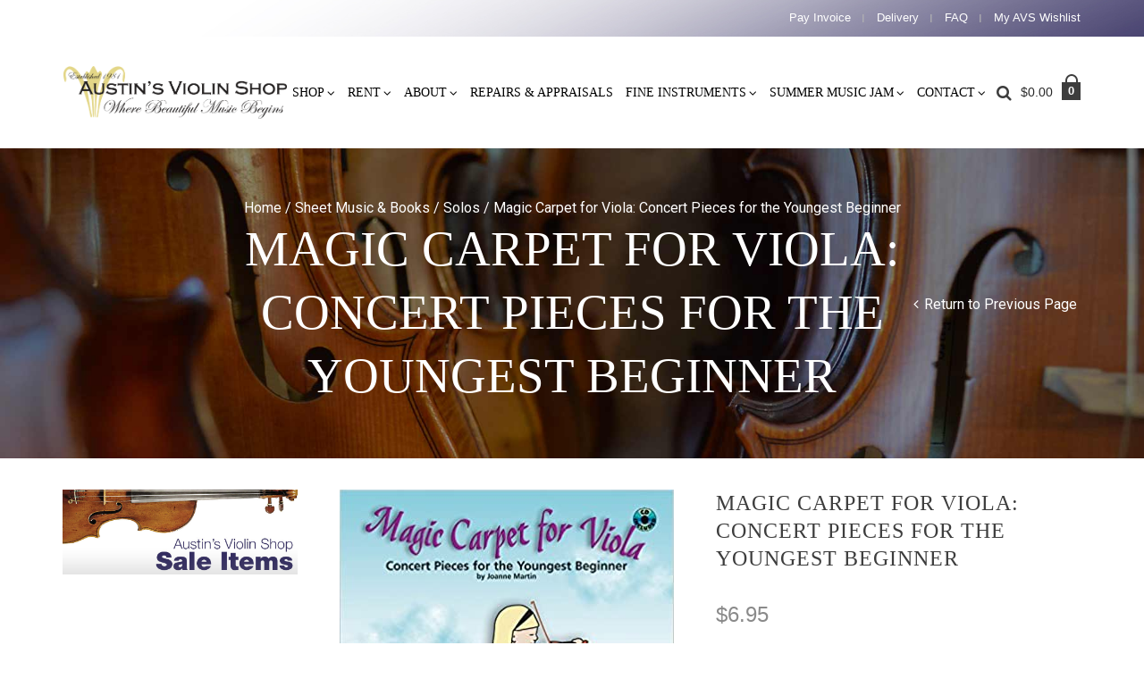

--- FILE ---
content_type: text/html; charset=UTF-8
request_url: https://austinsviolinshop.com/product/magic-carpet-for-viola-concert-pieces-for-the-youngest-beginner/
body_size: 245846
content:
<!DOCTYPE html>
<html  xmlns:og="http://opengraphprotocol.org/schema/" xmlns:fb="http://www.facebook.com/2008/fbml">
<head>
	<meta charset="UTF-8" />
    <meta name="viewport" content="width=device-width, initial-scale=1, maximum-scale=2.0"/>

	<link rel="shortcut icon" href="https://austinsviolinshop.com/wp-content/uploads/2015/06/Austins-Violin-Shop-Favicon.png" />
	<title>Magic Carpet for Viola: Concert Pieces for the Youngest Beginner - Austin&#039;s Violin ShopAustin&#039;s Violin Shop</title>
		<meta name='robots' content='index, follow, max-image-preview:large, max-snippet:-1, max-video-preview:-1' />

	<!-- This site is optimized with the Yoast SEO plugin v26.7 - https://yoast.com/wordpress/plugins/seo/ -->
	<meta name="description" content="Magic Carpet is a collection of audience-pleasing concert pieces for the youngest beginners." />
	<link rel="canonical" href="https://austinsviolinshop.com/product/magic-carpet-for-viola-concert-pieces-for-the-youngest-beginner/" />
	<meta property="og:locale" content="en_US" />
	<meta property="og:type" content="article" />
	<meta property="og:title" content="Magic Carpet for Viola: Concert Pieces for the Youngest Beginner - Austin&#039;s Violin Shop" />
	<meta property="og:description" content="Magic Carpet is a collection of audience-pleasing concert pieces for the youngest beginners." />
	<meta property="og:url" content="https://austinsviolinshop.com/product/magic-carpet-for-viola-concert-pieces-for-the-youngest-beginner/" />
	<meta property="og:site_name" content="Austin&#039;s Violin Shop" />
	<meta property="article:modified_time" content="2022-08-03T21:46:04+00:00" />
	<meta property="og:image" content="https://austinsviolinshop.com/wp-content/uploads/2022/08/51KfIMR2zPL._SX372_BO1204203200_.jpg" />
	<meta property="og:image:width" content="374" />
	<meta property="og:image:height" content="499" />
	<meta property="og:image:type" content="image/jpeg" />
	<meta name="twitter:card" content="summary_large_image" />
	<script type="application/ld+json" class="yoast-schema-graph">{"@context":"https://schema.org","@graph":[{"@type":"WebPage","@id":"https://austinsviolinshop.com/product/magic-carpet-for-viola-concert-pieces-for-the-youngest-beginner/","url":"https://austinsviolinshop.com/product/magic-carpet-for-viola-concert-pieces-for-the-youngest-beginner/","name":"Magic Carpet for Viola: Concert Pieces for the Youngest Beginner - Austin&#039;s Violin Shop","isPartOf":{"@id":"https://austinsviolinshop.com/#website"},"primaryImageOfPage":{"@id":"https://austinsviolinshop.com/product/magic-carpet-for-viola-concert-pieces-for-the-youngest-beginner/#primaryimage"},"image":{"@id":"https://austinsviolinshop.com/product/magic-carpet-for-viola-concert-pieces-for-the-youngest-beginner/#primaryimage"},"thumbnailUrl":"https://austinsviolinshop.com/wp-content/uploads/2022/08/51KfIMR2zPL._SX372_BO1204203200_.jpg","datePublished":"2022-08-03T21:46:03+00:00","dateModified":"2022-08-03T21:46:04+00:00","description":"Magic Carpet is a collection of audience-pleasing concert pieces for the youngest beginners.","breadcrumb":{"@id":"https://austinsviolinshop.com/product/magic-carpet-for-viola-concert-pieces-for-the-youngest-beginner/#breadcrumb"},"inLanguage":"en-US","potentialAction":[{"@type":"ReadAction","target":["https://austinsviolinshop.com/product/magic-carpet-for-viola-concert-pieces-for-the-youngest-beginner/"]}]},{"@type":"ImageObject","inLanguage":"en-US","@id":"https://austinsviolinshop.com/product/magic-carpet-for-viola-concert-pieces-for-the-youngest-beginner/#primaryimage","url":"https://austinsviolinshop.com/wp-content/uploads/2022/08/51KfIMR2zPL._SX372_BO1204203200_.jpg","contentUrl":"https://austinsviolinshop.com/wp-content/uploads/2022/08/51KfIMR2zPL._SX372_BO1204203200_.jpg","width":374,"height":499,"caption":"magic carpet for viola concert pieces for the youngest beginner by joanne martin piano accompaniment alfred"},{"@type":"BreadcrumbList","@id":"https://austinsviolinshop.com/product/magic-carpet-for-viola-concert-pieces-for-the-youngest-beginner/#breadcrumb","itemListElement":[{"@type":"ListItem","position":1,"name":"Home","item":"https://austinsviolinshop.com/"},{"@type":"ListItem","position":2,"name":"Magic Carpet for Viola: Concert Pieces for the Youngest Beginner"}]},{"@type":"WebSite","@id":"https://austinsviolinshop.com/#website","url":"https://austinsviolinshop.com/","name":"Austin&#039;s Violin Shop","description":"Where Beautiful Music Begins.","potentialAction":[{"@type":"SearchAction","target":{"@type":"EntryPoint","urlTemplate":"https://austinsviolinshop.com/?s={search_term_string}"},"query-input":{"@type":"PropertyValueSpecification","valueRequired":true,"valueName":"search_term_string"}}],"inLanguage":"en-US"}]}</script>
	<!-- / Yoast SEO plugin. -->


<link rel='dns-prefetch' href='//fonts.googleapis.com' />
<link rel="alternate" type="application/rss+xml" title="Austin&#039;s Violin Shop &raquo; Feed" href="https://austinsviolinshop.com/feed/" />
<link rel="alternate" title="oEmbed (JSON)" type="application/json+oembed" href="https://austinsviolinshop.com/wp-json/oembed/1.0/embed?url=https%3A%2F%2Faustinsviolinshop.com%2Fproduct%2Fmagic-carpet-for-viola-concert-pieces-for-the-youngest-beginner%2F" />
<link rel="alternate" title="oEmbed (XML)" type="text/xml+oembed" href="https://austinsviolinshop.com/wp-json/oembed/1.0/embed?url=https%3A%2F%2Faustinsviolinshop.com%2Fproduct%2Fmagic-carpet-for-viola-concert-pieces-for-the-youngest-beginner%2F&#038;format=xml" />
<meta property="og:title" content="Magic Carpet for Viola: Concert Pieces for the Youngest Beginner"/><meta property="og:type" content="article"/><meta property="og:description" content="Magic Carpet is a collection of audience-pleasing concert pieces for the youngest beginners. These pieces can be used in either a reading-based or Suzuki teaching environment, and teachers can choose whether the children learn them by reading or by ear. Magic Carpet is available for violin, viola, and cello students, with a separate book (with CD) and piano accompaniment for each instrument."/><meta property="og:url" content="https://austinsviolinshop.com/product/magic-carpet-for-viola-concert-pieces-for-the-youngest-beginner/"/><meta property="og:site_name" content="Austin&#039;s Violin Shop"/><meta property="og:image" content="https://austinsviolinshop.com/wp-content/uploads/2022/08/51KfIMR2zPL._SX372_BO1204203200_.jpg"/>		<!-- This site uses the Google Analytics by MonsterInsights plugin v9.11.1 - Using Analytics tracking - https://www.monsterinsights.com/ -->
							<script src="//www.googletagmanager.com/gtag/js?id=G-C2H34107Q3"  data-cfasync="false" data-wpfc-render="false" type="text/javascript" async></script>
			<script data-cfasync="false" data-wpfc-render="false" type="text/javascript">
				var mi_version = '9.11.1';
				var mi_track_user = true;
				var mi_no_track_reason = '';
								var MonsterInsightsDefaultLocations = {"page_location":"https:\/\/austinsviolinshop.com\/product\/magic-carpet-for-viola-concert-pieces-for-the-youngest-beginner\/"};
								if ( typeof MonsterInsightsPrivacyGuardFilter === 'function' ) {
					var MonsterInsightsLocations = (typeof MonsterInsightsExcludeQuery === 'object') ? MonsterInsightsPrivacyGuardFilter( MonsterInsightsExcludeQuery ) : MonsterInsightsPrivacyGuardFilter( MonsterInsightsDefaultLocations );
				} else {
					var MonsterInsightsLocations = (typeof MonsterInsightsExcludeQuery === 'object') ? MonsterInsightsExcludeQuery : MonsterInsightsDefaultLocations;
				}

								var disableStrs = [
										'ga-disable-G-C2H34107Q3',
									];

				/* Function to detect opted out users */
				function __gtagTrackerIsOptedOut() {
					for (var index = 0; index < disableStrs.length; index++) {
						if (document.cookie.indexOf(disableStrs[index] + '=true') > -1) {
							return true;
						}
					}

					return false;
				}

				/* Disable tracking if the opt-out cookie exists. */
				if (__gtagTrackerIsOptedOut()) {
					for (var index = 0; index < disableStrs.length; index++) {
						window[disableStrs[index]] = true;
					}
				}

				/* Opt-out function */
				function __gtagTrackerOptout() {
					for (var index = 0; index < disableStrs.length; index++) {
						document.cookie = disableStrs[index] + '=true; expires=Thu, 31 Dec 2099 23:59:59 UTC; path=/';
						window[disableStrs[index]] = true;
					}
				}

				if ('undefined' === typeof gaOptout) {
					function gaOptout() {
						__gtagTrackerOptout();
					}
				}
								window.dataLayer = window.dataLayer || [];

				window.MonsterInsightsDualTracker = {
					helpers: {},
					trackers: {},
				};
				if (mi_track_user) {
					function __gtagDataLayer() {
						dataLayer.push(arguments);
					}

					function __gtagTracker(type, name, parameters) {
						if (!parameters) {
							parameters = {};
						}

						if (parameters.send_to) {
							__gtagDataLayer.apply(null, arguments);
							return;
						}

						if (type === 'event') {
														parameters.send_to = monsterinsights_frontend.v4_id;
							var hookName = name;
							if (typeof parameters['event_category'] !== 'undefined') {
								hookName = parameters['event_category'] + ':' + name;
							}

							if (typeof MonsterInsightsDualTracker.trackers[hookName] !== 'undefined') {
								MonsterInsightsDualTracker.trackers[hookName](parameters);
							} else {
								__gtagDataLayer('event', name, parameters);
							}
							
						} else {
							__gtagDataLayer.apply(null, arguments);
						}
					}

					__gtagTracker('js', new Date());
					__gtagTracker('set', {
						'developer_id.dZGIzZG': true,
											});
					if ( MonsterInsightsLocations.page_location ) {
						__gtagTracker('set', MonsterInsightsLocations);
					}
										__gtagTracker('config', 'G-C2H34107Q3', {"forceSSL":"true","link_attribution":"true"} );
										window.gtag = __gtagTracker;										(function () {
						/* https://developers.google.com/analytics/devguides/collection/analyticsjs/ */
						/* ga and __gaTracker compatibility shim. */
						var noopfn = function () {
							return null;
						};
						var newtracker = function () {
							return new Tracker();
						};
						var Tracker = function () {
							return null;
						};
						var p = Tracker.prototype;
						p.get = noopfn;
						p.set = noopfn;
						p.send = function () {
							var args = Array.prototype.slice.call(arguments);
							args.unshift('send');
							__gaTracker.apply(null, args);
						};
						var __gaTracker = function () {
							var len = arguments.length;
							if (len === 0) {
								return;
							}
							var f = arguments[len - 1];
							if (typeof f !== 'object' || f === null || typeof f.hitCallback !== 'function') {
								if ('send' === arguments[0]) {
									var hitConverted, hitObject = false, action;
									if ('event' === arguments[1]) {
										if ('undefined' !== typeof arguments[3]) {
											hitObject = {
												'eventAction': arguments[3],
												'eventCategory': arguments[2],
												'eventLabel': arguments[4],
												'value': arguments[5] ? arguments[5] : 1,
											}
										}
									}
									if ('pageview' === arguments[1]) {
										if ('undefined' !== typeof arguments[2]) {
											hitObject = {
												'eventAction': 'page_view',
												'page_path': arguments[2],
											}
										}
									}
									if (typeof arguments[2] === 'object') {
										hitObject = arguments[2];
									}
									if (typeof arguments[5] === 'object') {
										Object.assign(hitObject, arguments[5]);
									}
									if ('undefined' !== typeof arguments[1].hitType) {
										hitObject = arguments[1];
										if ('pageview' === hitObject.hitType) {
											hitObject.eventAction = 'page_view';
										}
									}
									if (hitObject) {
										action = 'timing' === arguments[1].hitType ? 'timing_complete' : hitObject.eventAction;
										hitConverted = mapArgs(hitObject);
										__gtagTracker('event', action, hitConverted);
									}
								}
								return;
							}

							function mapArgs(args) {
								var arg, hit = {};
								var gaMap = {
									'eventCategory': 'event_category',
									'eventAction': 'event_action',
									'eventLabel': 'event_label',
									'eventValue': 'event_value',
									'nonInteraction': 'non_interaction',
									'timingCategory': 'event_category',
									'timingVar': 'name',
									'timingValue': 'value',
									'timingLabel': 'event_label',
									'page': 'page_path',
									'location': 'page_location',
									'title': 'page_title',
									'referrer' : 'page_referrer',
								};
								for (arg in args) {
																		if (!(!args.hasOwnProperty(arg) || !gaMap.hasOwnProperty(arg))) {
										hit[gaMap[arg]] = args[arg];
									} else {
										hit[arg] = args[arg];
									}
								}
								return hit;
							}

							try {
								f.hitCallback();
							} catch (ex) {
							}
						};
						__gaTracker.create = newtracker;
						__gaTracker.getByName = newtracker;
						__gaTracker.getAll = function () {
							return [];
						};
						__gaTracker.remove = noopfn;
						__gaTracker.loaded = true;
						window['__gaTracker'] = __gaTracker;
					})();
									} else {
										console.log("");
					(function () {
						function __gtagTracker() {
							return null;
						}

						window['__gtagTracker'] = __gtagTracker;
						window['gtag'] = __gtagTracker;
					})();
									}
			</script>
							<!-- / Google Analytics by MonsterInsights -->
		<style id='wp-img-auto-sizes-contain-inline-css' type='text/css'>
img:is([sizes=auto i],[sizes^="auto," i]){contain-intrinsic-size:3000px 1500px}
/*# sourceURL=wp-img-auto-sizes-contain-inline-css */
</style>
<style id='wp-emoji-styles-inline-css' type='text/css'>

	img.wp-smiley, img.emoji {
		display: inline !important;
		border: none !important;
		box-shadow: none !important;
		height: 1em !important;
		width: 1em !important;
		margin: 0 0.07em !important;
		vertical-align: -0.1em !important;
		background: none !important;
		padding: 0 !important;
	}
/*# sourceURL=wp-emoji-styles-inline-css */
</style>
<style id='wp-block-library-inline-css' type='text/css'>
:root{--wp-block-synced-color:#7a00df;--wp-block-synced-color--rgb:122,0,223;--wp-bound-block-color:var(--wp-block-synced-color);--wp-editor-canvas-background:#ddd;--wp-admin-theme-color:#007cba;--wp-admin-theme-color--rgb:0,124,186;--wp-admin-theme-color-darker-10:#006ba1;--wp-admin-theme-color-darker-10--rgb:0,107,160.5;--wp-admin-theme-color-darker-20:#005a87;--wp-admin-theme-color-darker-20--rgb:0,90,135;--wp-admin-border-width-focus:2px}@media (min-resolution:192dpi){:root{--wp-admin-border-width-focus:1.5px}}.wp-element-button{cursor:pointer}:root .has-very-light-gray-background-color{background-color:#eee}:root .has-very-dark-gray-background-color{background-color:#313131}:root .has-very-light-gray-color{color:#eee}:root .has-very-dark-gray-color{color:#313131}:root .has-vivid-green-cyan-to-vivid-cyan-blue-gradient-background{background:linear-gradient(135deg,#00d084,#0693e3)}:root .has-purple-crush-gradient-background{background:linear-gradient(135deg,#34e2e4,#4721fb 50%,#ab1dfe)}:root .has-hazy-dawn-gradient-background{background:linear-gradient(135deg,#faaca8,#dad0ec)}:root .has-subdued-olive-gradient-background{background:linear-gradient(135deg,#fafae1,#67a671)}:root .has-atomic-cream-gradient-background{background:linear-gradient(135deg,#fdd79a,#004a59)}:root .has-nightshade-gradient-background{background:linear-gradient(135deg,#330968,#31cdcf)}:root .has-midnight-gradient-background{background:linear-gradient(135deg,#020381,#2874fc)}:root{--wp--preset--font-size--normal:16px;--wp--preset--font-size--huge:42px}.has-regular-font-size{font-size:1em}.has-larger-font-size{font-size:2.625em}.has-normal-font-size{font-size:var(--wp--preset--font-size--normal)}.has-huge-font-size{font-size:var(--wp--preset--font-size--huge)}.has-text-align-center{text-align:center}.has-text-align-left{text-align:left}.has-text-align-right{text-align:right}.has-fit-text{white-space:nowrap!important}#end-resizable-editor-section{display:none}.aligncenter{clear:both}.items-justified-left{justify-content:flex-start}.items-justified-center{justify-content:center}.items-justified-right{justify-content:flex-end}.items-justified-space-between{justify-content:space-between}.screen-reader-text{border:0;clip-path:inset(50%);height:1px;margin:-1px;overflow:hidden;padding:0;position:absolute;width:1px;word-wrap:normal!important}.screen-reader-text:focus{background-color:#ddd;clip-path:none;color:#444;display:block;font-size:1em;height:auto;left:5px;line-height:normal;padding:15px 23px 14px;text-decoration:none;top:5px;width:auto;z-index:100000}html :where(.has-border-color){border-style:solid}html :where([style*=border-top-color]){border-top-style:solid}html :where([style*=border-right-color]){border-right-style:solid}html :where([style*=border-bottom-color]){border-bottom-style:solid}html :where([style*=border-left-color]){border-left-style:solid}html :where([style*=border-width]){border-style:solid}html :where([style*=border-top-width]){border-top-style:solid}html :where([style*=border-right-width]){border-right-style:solid}html :where([style*=border-bottom-width]){border-bottom-style:solid}html :where([style*=border-left-width]){border-left-style:solid}html :where(img[class*=wp-image-]){height:auto;max-width:100%}:where(figure){margin:0 0 1em}html :where(.is-position-sticky){--wp-admin--admin-bar--position-offset:var(--wp-admin--admin-bar--height,0px)}@media screen and (max-width:600px){html :where(.is-position-sticky){--wp-admin--admin-bar--position-offset:0px}}

/*# sourceURL=wp-block-library-inline-css */
</style><style id='global-styles-inline-css' type='text/css'>
:root{--wp--preset--aspect-ratio--square: 1;--wp--preset--aspect-ratio--4-3: 4/3;--wp--preset--aspect-ratio--3-4: 3/4;--wp--preset--aspect-ratio--3-2: 3/2;--wp--preset--aspect-ratio--2-3: 2/3;--wp--preset--aspect-ratio--16-9: 16/9;--wp--preset--aspect-ratio--9-16: 9/16;--wp--preset--color--black: #000000;--wp--preset--color--cyan-bluish-gray: #abb8c3;--wp--preset--color--white: #ffffff;--wp--preset--color--pale-pink: #f78da7;--wp--preset--color--vivid-red: #cf2e2e;--wp--preset--color--luminous-vivid-orange: #ff6900;--wp--preset--color--luminous-vivid-amber: #fcb900;--wp--preset--color--light-green-cyan: #7bdcb5;--wp--preset--color--vivid-green-cyan: #00d084;--wp--preset--color--pale-cyan-blue: #8ed1fc;--wp--preset--color--vivid-cyan-blue: #0693e3;--wp--preset--color--vivid-purple: #9b51e0;--wp--preset--gradient--vivid-cyan-blue-to-vivid-purple: linear-gradient(135deg,rgb(6,147,227) 0%,rgb(155,81,224) 100%);--wp--preset--gradient--light-green-cyan-to-vivid-green-cyan: linear-gradient(135deg,rgb(122,220,180) 0%,rgb(0,208,130) 100%);--wp--preset--gradient--luminous-vivid-amber-to-luminous-vivid-orange: linear-gradient(135deg,rgb(252,185,0) 0%,rgb(255,105,0) 100%);--wp--preset--gradient--luminous-vivid-orange-to-vivid-red: linear-gradient(135deg,rgb(255,105,0) 0%,rgb(207,46,46) 100%);--wp--preset--gradient--very-light-gray-to-cyan-bluish-gray: linear-gradient(135deg,rgb(238,238,238) 0%,rgb(169,184,195) 100%);--wp--preset--gradient--cool-to-warm-spectrum: linear-gradient(135deg,rgb(74,234,220) 0%,rgb(151,120,209) 20%,rgb(207,42,186) 40%,rgb(238,44,130) 60%,rgb(251,105,98) 80%,rgb(254,248,76) 100%);--wp--preset--gradient--blush-light-purple: linear-gradient(135deg,rgb(255,206,236) 0%,rgb(152,150,240) 100%);--wp--preset--gradient--blush-bordeaux: linear-gradient(135deg,rgb(254,205,165) 0%,rgb(254,45,45) 50%,rgb(107,0,62) 100%);--wp--preset--gradient--luminous-dusk: linear-gradient(135deg,rgb(255,203,112) 0%,rgb(199,81,192) 50%,rgb(65,88,208) 100%);--wp--preset--gradient--pale-ocean: linear-gradient(135deg,rgb(255,245,203) 0%,rgb(182,227,212) 50%,rgb(51,167,181) 100%);--wp--preset--gradient--electric-grass: linear-gradient(135deg,rgb(202,248,128) 0%,rgb(113,206,126) 100%);--wp--preset--gradient--midnight: linear-gradient(135deg,rgb(2,3,129) 0%,rgb(40,116,252) 100%);--wp--preset--font-size--small: 13px;--wp--preset--font-size--medium: 20px;--wp--preset--font-size--large: 36px;--wp--preset--font-size--x-large: 42px;--wp--preset--spacing--20: 0.44rem;--wp--preset--spacing--30: 0.67rem;--wp--preset--spacing--40: 1rem;--wp--preset--spacing--50: 1.5rem;--wp--preset--spacing--60: 2.25rem;--wp--preset--spacing--70: 3.38rem;--wp--preset--spacing--80: 5.06rem;--wp--preset--shadow--natural: 6px 6px 9px rgba(0, 0, 0, 0.2);--wp--preset--shadow--deep: 12px 12px 50px rgba(0, 0, 0, 0.4);--wp--preset--shadow--sharp: 6px 6px 0px rgba(0, 0, 0, 0.2);--wp--preset--shadow--outlined: 6px 6px 0px -3px rgb(255, 255, 255), 6px 6px rgb(0, 0, 0);--wp--preset--shadow--crisp: 6px 6px 0px rgb(0, 0, 0);}:where(.is-layout-flex){gap: 0.5em;}:where(.is-layout-grid){gap: 0.5em;}body .is-layout-flex{display: flex;}.is-layout-flex{flex-wrap: wrap;align-items: center;}.is-layout-flex > :is(*, div){margin: 0;}body .is-layout-grid{display: grid;}.is-layout-grid > :is(*, div){margin: 0;}:where(.wp-block-columns.is-layout-flex){gap: 2em;}:where(.wp-block-columns.is-layout-grid){gap: 2em;}:where(.wp-block-post-template.is-layout-flex){gap: 1.25em;}:where(.wp-block-post-template.is-layout-grid){gap: 1.25em;}.has-black-color{color: var(--wp--preset--color--black) !important;}.has-cyan-bluish-gray-color{color: var(--wp--preset--color--cyan-bluish-gray) !important;}.has-white-color{color: var(--wp--preset--color--white) !important;}.has-pale-pink-color{color: var(--wp--preset--color--pale-pink) !important;}.has-vivid-red-color{color: var(--wp--preset--color--vivid-red) !important;}.has-luminous-vivid-orange-color{color: var(--wp--preset--color--luminous-vivid-orange) !important;}.has-luminous-vivid-amber-color{color: var(--wp--preset--color--luminous-vivid-amber) !important;}.has-light-green-cyan-color{color: var(--wp--preset--color--light-green-cyan) !important;}.has-vivid-green-cyan-color{color: var(--wp--preset--color--vivid-green-cyan) !important;}.has-pale-cyan-blue-color{color: var(--wp--preset--color--pale-cyan-blue) !important;}.has-vivid-cyan-blue-color{color: var(--wp--preset--color--vivid-cyan-blue) !important;}.has-vivid-purple-color{color: var(--wp--preset--color--vivid-purple) !important;}.has-black-background-color{background-color: var(--wp--preset--color--black) !important;}.has-cyan-bluish-gray-background-color{background-color: var(--wp--preset--color--cyan-bluish-gray) !important;}.has-white-background-color{background-color: var(--wp--preset--color--white) !important;}.has-pale-pink-background-color{background-color: var(--wp--preset--color--pale-pink) !important;}.has-vivid-red-background-color{background-color: var(--wp--preset--color--vivid-red) !important;}.has-luminous-vivid-orange-background-color{background-color: var(--wp--preset--color--luminous-vivid-orange) !important;}.has-luminous-vivid-amber-background-color{background-color: var(--wp--preset--color--luminous-vivid-amber) !important;}.has-light-green-cyan-background-color{background-color: var(--wp--preset--color--light-green-cyan) !important;}.has-vivid-green-cyan-background-color{background-color: var(--wp--preset--color--vivid-green-cyan) !important;}.has-pale-cyan-blue-background-color{background-color: var(--wp--preset--color--pale-cyan-blue) !important;}.has-vivid-cyan-blue-background-color{background-color: var(--wp--preset--color--vivid-cyan-blue) !important;}.has-vivid-purple-background-color{background-color: var(--wp--preset--color--vivid-purple) !important;}.has-black-border-color{border-color: var(--wp--preset--color--black) !important;}.has-cyan-bluish-gray-border-color{border-color: var(--wp--preset--color--cyan-bluish-gray) !important;}.has-white-border-color{border-color: var(--wp--preset--color--white) !important;}.has-pale-pink-border-color{border-color: var(--wp--preset--color--pale-pink) !important;}.has-vivid-red-border-color{border-color: var(--wp--preset--color--vivid-red) !important;}.has-luminous-vivid-orange-border-color{border-color: var(--wp--preset--color--luminous-vivid-orange) !important;}.has-luminous-vivid-amber-border-color{border-color: var(--wp--preset--color--luminous-vivid-amber) !important;}.has-light-green-cyan-border-color{border-color: var(--wp--preset--color--light-green-cyan) !important;}.has-vivid-green-cyan-border-color{border-color: var(--wp--preset--color--vivid-green-cyan) !important;}.has-pale-cyan-blue-border-color{border-color: var(--wp--preset--color--pale-cyan-blue) !important;}.has-vivid-cyan-blue-border-color{border-color: var(--wp--preset--color--vivid-cyan-blue) !important;}.has-vivid-purple-border-color{border-color: var(--wp--preset--color--vivid-purple) !important;}.has-vivid-cyan-blue-to-vivid-purple-gradient-background{background: var(--wp--preset--gradient--vivid-cyan-blue-to-vivid-purple) !important;}.has-light-green-cyan-to-vivid-green-cyan-gradient-background{background: var(--wp--preset--gradient--light-green-cyan-to-vivid-green-cyan) !important;}.has-luminous-vivid-amber-to-luminous-vivid-orange-gradient-background{background: var(--wp--preset--gradient--luminous-vivid-amber-to-luminous-vivid-orange) !important;}.has-luminous-vivid-orange-to-vivid-red-gradient-background{background: var(--wp--preset--gradient--luminous-vivid-orange-to-vivid-red) !important;}.has-very-light-gray-to-cyan-bluish-gray-gradient-background{background: var(--wp--preset--gradient--very-light-gray-to-cyan-bluish-gray) !important;}.has-cool-to-warm-spectrum-gradient-background{background: var(--wp--preset--gradient--cool-to-warm-spectrum) !important;}.has-blush-light-purple-gradient-background{background: var(--wp--preset--gradient--blush-light-purple) !important;}.has-blush-bordeaux-gradient-background{background: var(--wp--preset--gradient--blush-bordeaux) !important;}.has-luminous-dusk-gradient-background{background: var(--wp--preset--gradient--luminous-dusk) !important;}.has-pale-ocean-gradient-background{background: var(--wp--preset--gradient--pale-ocean) !important;}.has-electric-grass-gradient-background{background: var(--wp--preset--gradient--electric-grass) !important;}.has-midnight-gradient-background{background: var(--wp--preset--gradient--midnight) !important;}.has-small-font-size{font-size: var(--wp--preset--font-size--small) !important;}.has-medium-font-size{font-size: var(--wp--preset--font-size--medium) !important;}.has-large-font-size{font-size: var(--wp--preset--font-size--large) !important;}.has-x-large-font-size{font-size: var(--wp--preset--font-size--x-large) !important;}
/*# sourceURL=global-styles-inline-css */
</style>

<style id='classic-theme-styles-inline-css' type='text/css'>
/*! This file is auto-generated */
.wp-block-button__link{color:#fff;background-color:#32373c;border-radius:9999px;box-shadow:none;text-decoration:none;padding:calc(.667em + 2px) calc(1.333em + 2px);font-size:1.125em}.wp-block-file__button{background:#32373c;color:#fff;text-decoration:none}
/*# sourceURL=/wp-includes/css/classic-themes.min.css */
</style>
<link rel='stylesheet' id='theme-my-login-css' href='https://austinsviolinshop.com/wp-content/plugins/theme-my-login/assets/styles/theme-my-login.min.css' type='text/css' media='all' />
<link rel='stylesheet' id='contact-form-7-css' href='https://austinsviolinshop.com/wp-content/plugins/contact-form-7/includes/css/styles.css' type='text/css' media='all' />
<link rel='stylesheet' id='rs-plugin-settings-css' href='https://austinsviolinshop.com/wp-content/plugins/revslider/public/assets/css/rs6.css' type='text/css' media='all' />
<style id='rs-plugin-settings-inline-css' type='text/css'>
.tp-caption a{color:#ff7302;text-shadow:none;-webkit-transition:all 0.2s ease-out;-moz-transition:all 0.2s ease-out;-o-transition:all 0.2s ease-out;-ms-transition:all 0.2s ease-out}.tp-caption a:hover{color:#ffa902}.tp-caprion h5{font-size:13px}.tp-caption a{color:#ff7302;text-shadow:none;-webkit-transition:all 0.2s ease-out;-moz-transition:all 0.2s ease-out;-o-transition:all 0.2s ease-out;-ms-transition:all 0.2s ease-out}.tp-caption a:hover{color:#ffa902}.tp-caption a{color:#ff7302;text-shadow:none;-webkit-transition:all 0.2s ease-out;-moz-transition:all 0.2s ease-out;-o-transition:all 0.2s ease-out;-ms-transition:all 0.2s ease-out}.tp-caption a:hover{color:#ffa902}.tp-caption a{color:#ff7302;text-shadow:none;-webkit-transition:all 0.2s ease-out;-moz-transition:all 0.2s ease-out;-o-transition:all 0.2s ease-out;-ms-transition:all 0.2s ease-out}.tp-caption a:hover{color:#ffa902}.tp-caption a{color:#ff7302;text-shadow:none;-webkit-transition:all 0.2s ease-out;-moz-transition:all 0.2s ease-out;-o-transition:all 0.2s ease-out;-ms-transition:all 0.2s ease-out}.tp-caption a:hover{color:#ffa902}.tp-caption a{color:#ff7302;text-shadow:none;-webkit-transition:all 0.2s ease-out;-moz-transition:all 0.2s ease-out;-o-transition:all 0.2s ease-out;-ms-transition:all 0.2s ease-out}.tp-caption a:hover{color:#ffa902}
/*# sourceURL=rs-plugin-settings-inline-css */
</style>
<style id='woocommerce-inline-inline-css' type='text/css'>
.woocommerce form .form-row .required { visibility: visible; }
/*# sourceURL=woocommerce-inline-inline-css */
</style>
<link rel='stylesheet' id='megamenu-css' href='https://austinsviolinshop.com/wp-content/uploads/maxmegamenu/style.css' type='text/css' media='all' />
<link rel='stylesheet' id='dashicons-css' href='https://austinsviolinshop.com/wp-includes/css/dashicons.min.css' type='text/css' media='all' />
<link rel='stylesheet' id='bootstrap-css' href='https://austinsviolinshop.com/wp-content/themes/classico/css/bootstrap.min.css' type='text/css' media='all' />
<link rel='stylesheet' id='parent-style-css' href='https://austinsviolinshop.com/wp-content/themes/classico/style.css' type='text/css' media='all' />
<link rel='stylesheet' id='child-style-css' href='https://austinsviolinshop.com/wp-content/themes/classico-child/style.css' type='text/css' media='all' />
<link rel='stylesheet' id='fa-css' href='https://austinsviolinshop.com/wp-content/themes/classico/css/font-awesome.min.css' type='text/css' media='all' />
<link rel='stylesheet' id='js_composer_front-css' href='https://austinsviolinshop.com/wp-content/plugins/js_composer/assets/css/js_composer.min.css' type='text/css' media='all' />
<link rel='stylesheet' id='lato-css' href='https://fonts.googleapis.com/css?family=Lato%3A300%2C400%2C700%2C300italic%2C400italic%2C700italic&#038;subset=latin%2Clatin-ext&#038;ver=6.9' type='text/css' media='all' />
<link rel='stylesheet' id='raleway-css' href='https://fonts.googleapis.com/css?family=Raleway%3A400%2C600%2C500%2C700%2C800%2C300&#038;ver=6.9' type='text/css' media='all' />
<link rel='stylesheet' id='bsf-Defaults-css' href='https://austinsviolinshop.com/wp-content/uploads/smile_fonts/Defaults/Defaults.css' type='text/css' media='all' />
<link rel='stylesheet' id='redux-google-fonts-et_options-css' href='https://fonts.googleapis.com/css?family=Roboto%3A400&#038;ver=1651513016' type='text/css' media='all' />
<script type="text/template" id="tmpl-variation-template">
	<div class="woocommerce-variation-description">{{{ data.variation.variation_description }}}</div>
	<div class="woocommerce-variation-price">{{{ data.variation.price_html }}}</div>
	<div class="woocommerce-variation-availability">{{{ data.variation.availability_html }}}</div>
</script>
<script type="text/template" id="tmpl-unavailable-variation-template">
	<p role="alert">Sorry, this product is unavailable. Please choose a different combination.</p>
</script>
<script type="text/javascript" src="https://austinsviolinshop.com/wp-content/plugins/google-analytics-for-wordpress/assets/js/frontend-gtag.js" id="monsterinsights-frontend-script-js" async="async" data-wp-strategy="async"></script>
<script data-cfasync="false" data-wpfc-render="false" type="text/javascript" id='monsterinsights-frontend-script-js-extra'>/* <![CDATA[ */
var monsterinsights_frontend = {"js_events_tracking":"true","download_extensions":"doc,pdf,ppt,zip,xls,docx,pptx,xlsx","inbound_paths":"[{\"path\":\"\\\/go\\\/\",\"label\":\"affiliate\"},{\"path\":\"\\\/recommend\\\/\",\"label\":\"affiliate\"}]","home_url":"https:\/\/austinsviolinshop.com","hash_tracking":"false","v4_id":"G-C2H34107Q3"};/* ]]> */
</script>
<script type="text/javascript" src="https://austinsviolinshop.com/wp-includes/js/jquery/jquery.min.js" id="jquery-core-js"></script>
<script type="text/javascript" src="https://austinsviolinshop.com/wp-includes/js/jquery/jquery-migrate.min.js" id="jquery-migrate-js"></script>
<script type="text/javascript" src="https://austinsviolinshop.com/wp-content/plugins/revslider/public/assets/js/revolution.tools.min.js" id="tp-tools-js"></script>
<script type="text/javascript" src="https://austinsviolinshop.com/wp-content/plugins/revslider/public/assets/js/rs6.min.js" id="revmin-js"></script>
<script type="text/javascript" src="https://austinsviolinshop.com/wp-content/plugins/right-click-disable-orignal/rightclickdisable.js" id="popsjs-js"></script>
<script type="text/javascript" src="https://austinsviolinshop.com/wp-content/plugins/woocommerce/assets/js/jquery-blockui/jquery.blockUI.min.js" id="wc-jquery-blockui-js" data-wp-strategy="defer"></script>
<script type="text/javascript" id="wc-add-to-cart-js-extra">
/* <![CDATA[ */
var wc_add_to_cart_params = {"ajax_url":"/wp-admin/admin-ajax.php","wc_ajax_url":"/?wc-ajax=%%endpoint%%","i18n_view_cart":"View cart","cart_url":"https://austinsviolinshop.com/cart/","is_cart":"","cart_redirect_after_add":"yes"};
//# sourceURL=wc-add-to-cart-js-extra
/* ]]> */
</script>
<script type="text/javascript" src="https://austinsviolinshop.com/wp-content/plugins/woocommerce/assets/js/frontend/add-to-cart.min.js" id="wc-add-to-cart-js" data-wp-strategy="defer"></script>
<script type="text/javascript" id="wc-single-product-js-extra">
/* <![CDATA[ */
var wc_single_product_params = {"i18n_required_rating_text":"Please select a rating","i18n_rating_options":["1 of 5 stars","2 of 5 stars","3 of 5 stars","4 of 5 stars","5 of 5 stars"],"i18n_product_gallery_trigger_text":"View full-screen image gallery","review_rating_required":"yes","flexslider":{"rtl":false,"animation":"slide","smoothHeight":true,"directionNav":false,"controlNav":"thumbnails","slideshow":false,"animationSpeed":500,"animationLoop":false,"allowOneSlide":false},"zoom_enabled":"","zoom_options":[],"photoswipe_enabled":"","photoswipe_options":{"shareEl":false,"closeOnScroll":false,"history":false,"hideAnimationDuration":0,"showAnimationDuration":0},"flexslider_enabled":""};
//# sourceURL=wc-single-product-js-extra
/* ]]> */
</script>
<script type="text/javascript" src="https://austinsviolinshop.com/wp-content/plugins/woocommerce/assets/js/frontend/single-product.min.js" id="wc-single-product-js" defer="defer" data-wp-strategy="defer"></script>
<script type="text/javascript" src="https://austinsviolinshop.com/wp-content/plugins/woocommerce/assets/js/js-cookie/js.cookie.min.js" id="wc-js-cookie-js" defer="defer" data-wp-strategy="defer"></script>
<script type="text/javascript" id="woocommerce-js-extra">
/* <![CDATA[ */
var woocommerce_params = {"ajax_url":"/wp-admin/admin-ajax.php","wc_ajax_url":"/?wc-ajax=%%endpoint%%","i18n_password_show":"Show password","i18n_password_hide":"Hide password"};
//# sourceURL=woocommerce-js-extra
/* ]]> */
</script>
<script type="text/javascript" src="https://austinsviolinshop.com/wp-content/plugins/woocommerce/assets/js/frontend/woocommerce.min.js" id="woocommerce-js" defer="defer" data-wp-strategy="defer"></script>
<script type="text/javascript" src="https://austinsviolinshop.com/wp-content/plugins/js_composer/assets/js/vendors/woocommerce-add-to-cart.js" id="vc_woocommerce-add-to-cart-js-js"></script>
<script type="text/javascript" src="https://austinsviolinshop.com/wp-content/themes/classico/js/head.min.js" id="head-js"></script>
<script type="text/javascript" src="https://austinsviolinshop.com/wp-content/plugins/woocommerce/assets/js/zoom/jquery.zoom.min.js" id="wc-zoom-js" defer="defer" data-wp-strategy="defer"></script>
<script type="text/javascript" src="https://austinsviolinshop.com/wp-includes/js/underscore.min.js" id="underscore-js"></script>
<script type="text/javascript" id="wp-util-js-extra">
/* <![CDATA[ */
var _wpUtilSettings = {"ajax":{"url":"/wp-admin/admin-ajax.php"}};
//# sourceURL=wp-util-js-extra
/* ]]> */
</script>
<script type="text/javascript" src="https://austinsviolinshop.com/wp-includes/js/wp-util.min.js" id="wp-util-js"></script>
<link rel="https://api.w.org/" href="https://austinsviolinshop.com/wp-json/" /><link rel="alternate" title="JSON" type="application/json" href="https://austinsviolinshop.com/wp-json/wp/v2/product/11092" /><link rel="EditURI" type="application/rsd+xml" title="RSD" href="https://austinsviolinshop.com/xmlrpc.php?rsd" />
<link rel='shortlink' href='https://austinsviolinshop.com/?p=11092' />
<style type="text/css">dd ul.bulleted {  float:none;clear:both; }</style>
            <style type="text/css">

                                    .label-icon.sale-label { 
                        width: 67px; 
                        height: 67px;
                    }            
                    .label-icon.sale-label { background-image: url(https://austinsviolinshop.com/wp-content/themes/classico/images/label-sale.png); }
                                
                                    .label-icon.new-label { 
                        width: 67px; 
                        height: 67px;
                    }            
                    .label-icon.new-label { background-image: url(https://austinsviolinshop.com/wp-content/themes/classico/images/label-new.png); }
                    
                
            </style>

            <style type="text/css">
                                .bc-type-3,
                .bc-type-4,
                .bc-type-5,
                .bc-type-6,
                .bc-type-7,
                .bc-type-8 {
                
                      background-color: #f7f7f7;                      background-image: url(https://austinsviolinshop.com/wp-content/uploads/2015/10/austins-violin-shop-breadcrumbs-background-1.jpg) ;                       background-attachment: scroll;                      background-size: cover;                      background-repeat: no-repeat;                      background-color: #f7f7f7;                      background-position: center top;                }

                                    .menu-link{color: #FF0000}

/***********************************************/
/************* REORDER WOO ELEMENTS ************/
/***********************************************/
/*** SINGLE ITEM ***/
.woocommerce ul.products li.product a {
	display: flex; /* flexbox allows us to move elements around */
	flex-direction: column;
}
/*** PRODUCT IMAGE ***/
.woocommerce ul.products li.product a img,
.woocommerce-page ul.products li.product a img {
	margin: 0 !important; /* this is needed to compensate for using flex above */
}
/*** PRODUCT TITLE ***/
h2.woocommerce-loop-product__title,
.related h2.woocommerce-loop-product__title {
	order: -1; /* -1 is like first/top */
}
/*** PRICE ***/
.woocommerce ul.products li.product .price {
	order: 0; /* 0 is like second/middle */
}
/*** STAR RATING ***/
.woocommerce ul.products li.product .star-rating {
	order: 1; /* 1 is like third/bottom */
}
/*** SALE BADGE ***/
.woocommerce ul.products li.product .onsale, 
.woocommerce-page ul.products li.product .onsale {
	top: 15% !important; /* moves the badge so it doesn't cover the top element */
}
img.attachment-shop_catalog.wp-post-image {
    height: 167px !important;
    width: 167px !important;
    padding: 0 0 0 0;
}


.content .wpb_text_column ul li {
  list-style: disc;
  line-height: 1.5;
  margin: 0;
  padding: 0;
  list-style-position: inside;
}






.columns-4 ul.products li.product {
margin-right: 1.7%;
width: 256px;
}
.woocommerce ul.products li.product .image-wrapper {
height: 220px;
width: 256px;
}
.woocommerce-page ul.products li.product a.product-category.product-info, .woocommerce ul.products li.product a.product-category.product-info {
height: 85px;
width: 256px;
}
.woocommerce ul.products li.product .image-wrapper img {
display: block;
position: absolute;
left: 0;
right: 0;
top: 0;
bottom: 0;
margin: auto;
}


footer .container .widget-container .twitter-list li {
border-bottom: 1px solid #444;
margin-bottom: 1.0714em;
padding-bottom: 1.0714em;
}
.title.design-2 h1 {
  font-family: 'Roboto';
  font-weight: 100;
  line-height: 1;
}
.header-logo {
    	padding-top:7px;
    	padding-bottom:7px;
}
.top-bar {
    background-image: url("/wp-content/uploads/2015/06/Austins-Violin-Shop-Top-Bar-Gradient.jpg");
    background-position: bottom right;
    background-size: cover;
}
.top-bar .widget_nav_menu .menu > li:after {
    color: #b3b3b3;
}

.page-heading {
  max-width: 100%;
  height: 100%;
}

/*
=======================================
Gravity forms style
Xeno
=======================================
*/

/*
Hide progress bar
--------------------------------------------
*/
.gf_progressbar_wrapper {
	display: none;
}                @media (min-width: 992px) {                                      }@media (min-width: 768px) and (max-width: 991px) {                                     }@media (min-width: 481px) and (max-width: 767px) {                                      }@media (max-width: 480px) {                                      }            </style>
        
            
                
            <style type="text/css">
	            a:hover,				a:focus,				a.active,				h1.active,				h2.active,				h3.active,				h4.active,				h5.active,				h6.active,				h1.active a,				h2.active a,				h3.active a,				h4.active a,				h5.active a,				h6.active a,				.menu > li.sfHover > a, .menu > li > a:hover,				p.active, em.active, li.active, strong.active, span.active,				.sidebar-widget.widget_categories li a:hover, 				.sidebar-slider.widget_categories li a:hover, 				.sidebar-widget.widget_archive li a:hover, 				.sidebar-slider.widget_archive li a:hover, 				.sidebar-widget.widget_pages li a:hover, 				.sidebar-slider.widget_pages li a:hover, 				.sidebar-widget.widget_meta li a:hover, 				.sidebar-slider.widget_meta li a:hover, 				.sidebar-widget.widget_nav_menu li a:hover, 				.sidebar-slider.widget_nav_menu li a:hover,				.breadcrumbs a:hover,				.woocommerce-breadcrumb a:hover,				.breadcrumbs li a,				.woocommerce-breadcrumb li a,				.back-history:hover:before, .back-history:focus:before,				.product-categories > li > ul.children li > a:hover,				.product-categories.with-accordion ul.children li a:hover,				.product .product-details .products-page-cats a:hover,				.product-categories > li span:hover,				.product .product-details .product-title a:hover,				.languages-area .lang_sel_list_horizontal a:hover,				.languages-area .widget_currency_sel_widget ul.wcml_currency_switcher li:hover,				.register-link .register-popup .popup-terms a,				.login-link .register-popup .popup-terms a,				.register-link .login-popup .popup-terms a,				.login-link .login-popup .popup-terms a,				.mobile-nav ul.wcml_currency_switcher li:hover,				.mobile-nav #lang_sel_list a:hover,				.mobile-nav .links li a:hover,				.mobile-nav-heading a:hover,				.et-mobile-menu li a:hover,				.et-mobile-menu li .open-child:hover,				.et-mobile-menu.line-items li.active a,				.product-categories > li.current-cat,				.product-categories > li.current-cat a,				.product-categories > li.current-cat span,				.home .sidebar-widget.widget_product_categories li > a:hover,				.product-information .menu-social-icons a i:hover,				.product-information .out-of-stock,				.comments-list .comment .comment-reply-link:hover,				table.shop_table td.product-details a:hover,				.woocommerce-info a:hover,				.icon-box .read-more-btn:hover,				.icon-box.design-3:hover i,				.widget.widget_pages ul li a:hover,				.widget.widget_nav_menu ul li a:hover,				.widget.widget_categories ul li a:hover,				.widget.widget_archive ul li a:hover,				.tabs.accordion .tab-title:hover,				.tabs.accordion .tab-title:focus,				.left-titles a:hover,				.tab-title-left:hover,				.menu-social-icons li a i:hover,				.posts-carousel.carousel-design-3 .post-item.post-format-quote .category-list a:hover,				.teaser_grid_container .isotope-inner .meta-post span a:hover,				footer .container .widget-container .blog-post-list .media a:hover,				.error404 .header-wrapper .menu > li a:hover,				.sidebar-widget.widget_nav_menu li.current-menu-item a, 				.sidebar-slider.widget_nav_menu li.current-menu-item a, 				.widget-container.widget_nav_menu li.current-menu-item a,				mark, .mark,				.twitter-list li a,				.product-information .out-stock .wr-c,				.et-twitter-slider li a,				.menu .item-design-full-width.demo-column .nav-sublist-dropdown ul > li a:hover,				.mobile-menu-wrapper .menu > li.over > a,  .mobile-menu-wrapper .menu > li .nav-sublist-dropdown ul li.over > a              { color: #322d5f; }
	
	            .btn.filled.active,				.shopping-container .btn.border-grey:hover,				.btn-active,				.btn.filled.active,				.horizontal-break-alt:after,				.bottom-btn .btn.btn-black:hover,				.icon-box.animation-2:hover .icon i,				.tabs.accordion .tab-title:before,				.posts-carousel.carousel-design-3 .post-item .category-list,				.et-tooltip:hover,				article.blog-post.sticky .sticky-post, article.post-grid.sticky .sticky-post                 { background-color: #322d5f; }
	
	            .btn.filled.active,				.shopping-container .btn.border-grey:hover,				.btn-active,				.btn.filled.active,				.btn.filled.active.medium,				hr.active,				.bottom-btn .btn.btn-black:hover,				.icon-box.design-3:hover i,				.icon-box.animation-2:hover .icon i,				.tagcloud a:hover             { border-color: #322d5f; }
	
            </style>

        	<noscript><style>.woocommerce-product-gallery{ opacity: 1 !important; }</style></noscript>
	<meta name="generator" content="Powered by WPBakery Page Builder - drag and drop page builder for WordPress."/>
<meta name="generator" content="Powered by Slider Revolution 6.1.2 - responsive, Mobile-Friendly Slider Plugin for WordPress with comfortable drag and drop interface." />
<!-- This site is optimized with the Catch Web Tools v2.7.6 - https://catchplugins.com/plugins/catch-web-tools/ -->
<!-- CWT Webmaster Tools -->
<link rel="preconnect" href="https://fonts.googleapis.com"/>
<link rel="preconnect" href="https://fonts.gstatic.com" crossorigin/>
<link href="https://fonts.googleapis.com/css2?family=Mogra&display=swap" rel="stylesheet"/>

<!-- CWT Opengraph Tools -->

<!-- CWT SEO -->

<!-- CWT Custom CSS -->

<!-- / Catch Web Tools plugin. -->
<script type="text/javascript">function setREVStartSize(t){try{var h,e=document.getElementById(t.c).parentNode.offsetWidth;if(e=0===e||isNaN(e)?window.innerWidth:e,t.tabw=void 0===t.tabw?0:parseInt(t.tabw),t.thumbw=void 0===t.thumbw?0:parseInt(t.thumbw),t.tabh=void 0===t.tabh?0:parseInt(t.tabh),t.thumbh=void 0===t.thumbh?0:parseInt(t.thumbh),t.tabhide=void 0===t.tabhide?0:parseInt(t.tabhide),t.thumbhide=void 0===t.thumbhide?0:parseInt(t.thumbhide),t.mh=void 0===t.mh||""==t.mh||"auto"===t.mh?0:parseInt(t.mh,0),"fullscreen"===t.layout||"fullscreen"===t.l)h=Math.max(t.mh,window.innerHeight);else{for(var i in t.gw=Array.isArray(t.gw)?t.gw:[t.gw],t.rl)void 0!==t.gw[i]&&0!==t.gw[i]||(t.gw[i]=t.gw[i-1]);for(var i in t.gh=void 0===t.el||""===t.el||Array.isArray(t.el)&&0==t.el.length?t.gh:t.el,t.gh=Array.isArray(t.gh)?t.gh:[t.gh],t.rl)void 0!==t.gh[i]&&0!==t.gh[i]||(t.gh[i]=t.gh[i-1]);var r,a=new Array(t.rl.length),n=0;for(var i in t.tabw=t.tabhide>=e?0:t.tabw,t.thumbw=t.thumbhide>=e?0:t.thumbw,t.tabh=t.tabhide>=e?0:t.tabh,t.thumbh=t.thumbhide>=e?0:t.thumbh,t.rl)a[i]=t.rl[i]<window.innerWidth?0:t.rl[i];for(var i in r=a[0],a)r>a[i]&&0<a[i]&&(r=a[i],n=i);var d=e>t.gw[n]+t.tabw+t.thumbw?1:(e-(t.tabw+t.thumbw))/t.gw[n];h=t.gh[n]*d+(t.tabh+t.thumbh)}void 0===window.rs_init_css&&(window.rs_init_css=document.head.appendChild(document.createElement("style"))),document.getElementById(t.c).height=h,window.rs_init_css.innerHTML+="#"+t.c+"_wrapper { height: "+h+"px }"}catch(t){console.log("Failure at Presize of Slider:"+t)}};</script>
		<style type="text/css" id="wp-custom-css">
			#menu-item-5774 a {
	font-weight: bold;
	color: red;
}
#shipping_method {
	text-align: left;
}
#shipping_method input[type="radio"] {
	float: left;
}
#shipping_method li label {
	margin: 0 0 0 20px;
	display: block;
}
.formattedTotalPrice.ginput_total::after {
	content: " (+ tax)";
	color: #3d3d3d;
}		</style>
		<style type="text/css" title="dynamic-css" class="options-output">.mfp-bg, .emodal-overlay{background-color:#322d5f;}a{color:#322d5f;}a:hover{color:#c4a925;}.top-bar, .home .header-type-3 .top-bar , .breadcrumbs-type-8 .top-bar{background-color:;}.top-bar a, .languages li a, .top-links li.popup_link:before, .top-links li:after, .top-bar .widget_nav_menu .menu > li > a, .top-bar .widget_nav_menu .menu > li, .topbar-widget .menu-social-icons li i{color:#ffffff;}.top-bar a:hover, .languages li a:hover, .top-links li.popup_link:hover:before, .top-links li:hover:after, .top-bar .widget_nav_menu .menu > li > a:hover, .top-bar .widget_nav_menu .menu > li:hover, .topbar-widget .menu-social-icons li:hover i{color:#e1e1e1;}.menu > li.current-menu-item > a, .menu > li.current_page_ancestor > a{color:#a91e23;}.menu .nav-sublist-dropdown ul > li > a:hover,.menu .item-design-full-width .nav-sublist-dropdown .nav-sublist li a:hover,.template-container .mobile-menu-wrapper .menu > li > a:hover,.template-container .mobile-menu-wrapper .menu > li .nav-sublist-dropdown ul li a:hover{color:#322d5f;}.fixNav-enabled .fixed-active .menu-wrapper .menu > li > a:hover{color:#322d5f;}.fixNav-enabled .fixed-active .menu-wrapper .menu > li.current-menu-item > a:hover{color:#a91e23;}.product .progress-button, .product .product_type_simple, .product .product_type_grouped, .shopping-container .btn.border-grey, .cart_list.product_list_widget .btn.border-grey, .product .progress-button, .product .product_type_simple, .product .product_type_grouped, .product .product_type_external, .product .btn.product_type_variable, .emodal .emodal-text .btn.filled.active, .actions input[type="submit"].btn.gray{background-color:#adadad;}.product .content-product .btn, .shopping-container .btn.border-grey, .cart_list.product_list_widget .btn.border-grey{border-color:#adadad;}.product .progress-button:hover, .product .product_type_simple:hover, .product .product_type_grouped:hover, .product .product_type_external:hover, .product .btn.product_type_variable:hover, .emodal-text .btn.filled.active:hover, .actions input[type="submit"].btn.gray:hover, .product .progress-button:hover, .product .product_type_simple:hover, .product .product_type_grouped:hover, .shopping-container .btn.border-grey:hover, .cart_list.product_list_widget .btn.border-grey:hover, .product .progress-button:hover, .product .product_type_simple:hover, .product .product_type_grouped:hover, .product .product_type_external:hover, .product .btn.product_type_variable:hover, .emodal-text .btn.filled.active:hover, .actions input[type="submit"].btn.gray:hover{background-color:#322d5f;}.product .content-product .btn:hover, .shopping-container .btn.border-grey:hover, .cart_list.product_list_widget .btn.border-grey:hover{border-color:#322d5f;}.type-label-2{background-color:#94262b;}.type-label-1{background-color:#81a027;}table.shop_table td.product-price .amount, table.shop_table td.product-subtotal .amount, .price .amount, .price del .amount, .order-list .coast .amount, .shopping-container .big-coast, .cart_list.product_list_widget .big-coast, table.shop_table td.product-price .amount, table.shop_table td.product-subtotal .amount, .bag-total-table .order-total .amount, .bag-total-table .cart-subtotal td .amount, .order-review td .amount{color:#8a8a8a;}.price ins .amount, footer .container .woocomposer_list.woocommerce li > span.amount, .product_list_widget li .small-coast ins .amount{color:#94262b;}.footer .footer-list li a:hover, .footer .container a, .vc_wp_posts .widget_recent_entries li a{color:#ffffff;}.footer .footer-list li a:hover, .footer .container a, .vc_wp_posts .widget_recent_entries li a:hover{color:#c4a925;}footer.footer{background-color:#322d5f;}body, .quantity input[type="number"], .quantity input[type="number"]::-webkit-inner-spin-button, .quantity input[type="number"]::-webkit-inner-spin-button{font-family:Roboto;line-height:20px;font-weight:400;font-style:normal;font-size:16px;}.top-bar{font-family:Roboto;font-weight:normal;font-style:normal;color:#ffffff;}.menu > li > a, .header-vertical-enable .header-vertical .menu-wrapper .menu > li > a, .menu > li.menu-item-has-children > a:after, .menu .item-design-full-width .nav-sublist-dropdown ul > li > a{font-family:Georgia, serif;line-height:13.5px;font-weight:normal;font-style:normal;font-size:13.5px;}.menu .nav-sublist-dropdown ul > li > a, .menu .item-design-full-width .nav-sublist-dropdown .nav-sublist li a{font-family:Georgia, serif;font-weight:normal;font-style:normal;}button, .button, input[type=button], input[type=submit], .wishlist_table .add_to_cart.button, .btn-black, .btn.btn-black, .subscription-toggle{font-family:Georgia, serif;font-weight:normal;font-style:normal;}.page-heading h1.title{font-family:Georgia, serif;font-weight:normal;font-style:normal;}.breadcrumbs a, .woocommerce-breadcrumb a, .back-history{font-family:Roboto;font-weight:normal;font-style:normal;color:#ffffff;}article.blog-post h2 a, article.post-grid h2 a, .posts-design-1 .vc_gitem-zone .vc_custom_heading h4 a, .posts-design-4 .vc_gitem-zone .vc_custom_heading h4 a, .posts-design-2 .vc_gitem-zone .vc_custom_heading h4 a{font-family:Georgia, serif;font-weight:normal;font-style:normal;}.single-post article.blog-post h2, .single-post article.post-grid h2{font-family:Georgia, serif;font-weight:normal;font-style:normal;}article.blog-post .meta-post, article.post-grid .meta-post{font-family:Roboto;font-weight:normal;font-style:normal;}article.blog-post .content-article, article.post-grid .content-article, article.blog-post .content-article, article.post-grid .content-article, article.blog-post .owl-item, article.post-grid .owl-item{font-family:Roboto;font-weight:normal;font-style:normal;}.sidebar-widget .widget-title, .sidebar-slider .widget-title, .widget-container .widget-title{font-family:Georgia, serif;font-weight:normal;font-style:normal;}.product .product-details .product-title a{font-family:Georgia, serif;line-height:14px;font-weight:normal;font-style:normal;font-size:14px;}.product-information .product_title{font-family:Georgia, serif;font-weight:normal;font-style:normal;}.product-information .short-description p{font-family:Roboto;font-weight:normal;font-style:normal;}.product .progress-button, .product .product_type_simple, .product .product_type_grouped, .product .product_type_external, .product .btn.product_type_variable, .emodal .emodal-text .btn.filled.active, .actions input[type="submit"].btn.gray, .product .progress-button, .product .product_type_simple, .product .product_type_grouped .shopping-container .btn.border-grey, .cart_list.product_list_widget .btn.border-grey, .product-information .cart button[type="submit"] замінити на .product-information .cart .button{font-family:Georgia, serif;font-weight:normal;font-style:normal;color:#ffffff;}.checkout_coupon input[type=submit], .bag-total-table .checkout-button, .form-row.place-order input[type="submit"], .product-information .cart button[type="submit"], .btn.filled{font-family:Georgia, serif;font-weight:normal;font-style:normal;}.tabs .tab-title{font-family:Georgia, serif;font-weight:normal;font-style:normal;}.tabs .tab-title.opened{font-family:Georgia, serif;font-weight:normal;font-style:normal;}.footer .container .widget-container .widget-title, .footer .container .widget-container .widgettitle, .footer .container .widgettitle, .footer .container .twitter-slider-title{font-family:Georgia, serif;font-weight:normal;font-style:normal;color:#ffffff;}.footer h1, .footer h2, .footer h3, .footer h4, .footer h5, .footer h6{font-family:Georgia, serif;font-weight:normal;font-style:normal;color:#ffffff;}.footer, .footer p, .footer .footer-list li a{font-family:Roboto;font-weight:normal;font-style:normal;color:#8c8c8c;}</style><noscript><style> .wpb_animate_when_almost_visible { opacity: 1; }</style></noscript><style type="text/css">/** Mega Menu CSS: fs **/</style>
<link rel='stylesheet' id='wc-blocks-style-css' href='https://austinsviolinshop.com/wp-content/plugins/woocommerce/assets/client/blocks/wc-blocks.css' type='text/css' media='all' />
</head>

<body class="wp-singular product-template-default single single-product postid-11092 wp-theme-classico wp-child-theme-classico-child theme-classico woocommerce woocommerce-page woocommerce-no-js fixNav-enabled  breadcrumbs-type-5 wide cart-widget-on wpb-js-composer js-comp-ver-6.2.0 vc_responsive">



<div class="template-container">

		
	<div class="template-content">
	<div class="page-wrapper">

		
<div class="header-wrapper header-type-5 ">
			<div class="top-bar">
		<div class="container">
			<div>
				<div class="languages-area">
					<div id="text-2" class="topbar-widget widget_text">			<div class="textwidget"></div>
		</div><!-- //topbar-widget -->	
				</div>

				
				<div class="top-links">
					            <ul class="links">

                
                			</ul>
        					<div class="top-links">
<div class="topbar-widget widget_text"></div>
<div class="topbar-widget widget_nav_menu">
<div class="menu-right-top-menu-container">
<ul class="menu">
	<li class="menu-item menu-item-type-post_type menu-item-object-page menu-item-4845"><a href="https://www.austinsviolinshop.com/static/pay_online.html" target="_blank">Pay Invoice</a></li>
	<li class="menu-item menu-item-type-post_type menu-item-object-page menu-item-4845"><a href="/delivery">Delivery</a></li>
	<li class="menu-item menu-item-type-post_type menu-item-object-page menu-item-4848"><a href="faq">FAQ</a></li>
	<li class="menu-item menu-item-type-post_type menu-item-object-page menu-item-4841"><a href="/wishlist">My AVS Wishlist</a></li>
</ul>
</div>
</div>
</div>	
				</div>
			</div>
		</div>
	</div>
	
		<header class="header main-header">
			<div class="container">	
				<div class="navbar" role="navigation">
					<div class="container-fluid">
						<button type="button" class="navbar-toggle">
			              <span class="sr-only">Toggle navigation</span>
			              <span class="icon-bar"></span>
			              <span class="icon-bar"></span>
			              <span class="icon-bar"></span>
			            </button>
						<div class="header-logo">
							            <a href="https://austinsviolinshop.com">
            	<img src="https://austinsviolinshop.com/wp-content/uploads/2015/06/Austins-Violin-Shop-Logo.png" alt="Where Beautiful Music Begins." width="593" height="139" class="logo-default" />
            	<img src="https://austinsviolinshop.com/wp-content/uploads/2015/06/Austins-Violin-Shop-Logo.png" alt="Where Beautiful Music Begins." width="593" height="139" class="logo-fixed" />
            </a>
        						</div>
						<div class="menu-wrapper">
							<div class="collapse navbar-collapse">
								<div class="menu-main-container"><ul id="menu-austins-violin-shop-main-navigation" class="menu"><li id="menu-item-72" class="menu-item menu-item-type-post_type menu-item-object-page menu-item-has-children current_page_parent menu-parent-item menu-item-72 item-level-0 item-design-full-width columns-4"><a href="https://austinsviolinshop.com/shop/">Shop</a>
<div class=nav-sublist-dropdown><div class='container'><ul>
	<li id="menu-item-3510" class="menu-item menu-item-type-custom menu-item-object-custom menu-item-has-children menu-parent-item menu-item-3510 item-level-1 item-design-full-width menu-disable_titles"><a href="#">Click to Expand</a>
	<div class=nav-sublist><div class=''><ul>
		<li id="menu-item-3504" class="menu-item menu-item-type-taxonomy menu-item-object-product_cat menu-item-3504 item-level-2"><a href="https://austinsviolinshop.com/product-category/acoustic-pickups-amplification/">Acoustic Pickups &amp; Amplification</a></li>
		<li id="menu-item-3505" class="menu-item menu-item-type-taxonomy menu-item-object-product_cat menu-item-3505 item-level-2"><a href="https://austinsviolinshop.com/product-category/bass-accessories/">Bass Accessories</a></li>
		<li id="menu-item-3508" class="menu-item menu-item-type-taxonomy menu-item-object-product_cat menu-item-3508 item-level-2"><a href="https://austinsviolinshop.com/product-category/cello-accessories/">Cello Accessories</a></li>
		<li id="menu-item-3513" class="menu-item menu-item-type-taxonomy menu-item-object-product_cat menu-item-3513 item-level-2"><a href="https://austinsviolinshop.com/product-category/humidifiers/">Humidifiers</a></li>
		<li id="menu-item-3514" class="menu-item menu-item-type-taxonomy menu-item-object-product_cat menu-item-3514 item-level-2"><a href="https://austinsviolinshop.com/product-category/instrument-stands/">Instrument Stands</a></li>
	</ul></div></div>
</li>
	<li id="menu-item-3519" class="menu-item menu-item-type-custom menu-item-object-custom menu-item-has-children menu-parent-item menu-item-3519 item-level-1 item-design-full-width menu-disable_titles"><a>Click to Expand</a>
	<div class=nav-sublist><div class=''><ul>
		<li id="menu-item-3515" class="menu-item menu-item-type-taxonomy menu-item-object-product_cat current_page_parent menu-item-3515 item-level-2"><a href="https://austinsviolinshop.com/product-category/metronomes/">Metronomes</a></li>
		<li id="menu-item-3516" class="menu-item menu-item-type-taxonomy menu-item-object-product_cat menu-item-3516 item-level-2"><a href="https://austinsviolinshop.com/product-category/music-stands-accessories/">Music Stands &amp; Accessories</a></li>
		<li id="menu-item-3517" class="menu-item menu-item-type-taxonomy menu-item-object-product_cat menu-item-3517 item-level-2"><a href="https://austinsviolinshop.com/product-category/musical-gifts/">Musical Gifts</a></li>
		<li id="menu-item-3518" class="menu-item menu-item-type-taxonomy menu-item-object-product_cat menu-item-3518 item-level-2"><a href="https://austinsviolinshop.com/product-category/mutes/">Mutes</a></li>
		<li id="menu-item-3522" class="menu-item menu-item-type-taxonomy menu-item-object-product_cat menu-item-3522 item-level-2"><a href="https://austinsviolinshop.com/product-category/rosin/">Rosin</a></li>
		<li id="menu-item-5774" class="menu-link menu-item menu-item-type-post_type menu-item-object-page menu-item-5774 item-level-2"><a href="https://austinsviolinshop.com/sale/">Clearance</a></li>
	</ul></div></div>
</li>
	<li id="menu-item-3520" class="menu-item menu-item-type-custom menu-item-object-custom menu-item-has-children menu-parent-item menu-item-3520 item-level-1 item-design-full-width menu-disable_titles"><a href="#">Click to Expand</a>
	<div class=nav-sublist><div class=''><ul>
		<li id="menu-item-3523" class="menu-item menu-item-type-taxonomy menu-item-object-product_cat current-product-ancestor current-menu-parent current-product-parent menu-item-3523 item-level-2"><a href="https://austinsviolinshop.com/product-category/sheet-music-books/">Sheet Music &amp; Books</a></li>
		<li id="menu-item-3524" class="menu-item menu-item-type-taxonomy menu-item-object-product_cat menu-item-3524 item-level-2"><a href="https://austinsviolinshop.com/product-category/shoulder-rests/">Shoulder Rests</a></li>
		<li id="menu-item-3525" class="menu-item menu-item-type-taxonomy menu-item-object-product_cat menu-item-3525 item-level-2"><a href="https://austinsviolinshop.com/product-category/strings/">Strings</a></li>
		<li id="menu-item-3526" class="menu-item menu-item-type-taxonomy menu-item-object-product_cat menu-item-3526 item-level-2"><a href="https://austinsviolinshop.com/product-category/teaching-technique-aids/">Teaching &amp; Technique Aids</a></li>
		<li id="menu-item-3527" class="menu-item menu-item-type-taxonomy menu-item-object-product_cat menu-item-3527 item-level-2"><a href="https://austinsviolinshop.com/product-category/tuners/">Tuners</a></li>
	</ul></div></div>
</li>
	<li id="menu-item-3521" class="menu-item menu-item-type-custom menu-item-object-custom menu-item-3521 item-level-1 item-design-image-column menu-disable_titles"><a href="#">Column 4<div class="nav-item-image"><img src="https://austinsviolinshop.com/wp-content/uploads/2015/06/Austins-Violin-Shop-Dropdown-Violin.jpg" /></div></a></li>
</ul></div></div>
</li>
<li id="menu-item-8147" class="menu-item menu-item-type-custom menu-item-object-custom menu-item-has-children menu-parent-item menu-item-8147 item-level-0"><a href="#">Rent</a>
<div class=nav-sublist-dropdown><div class='container'><ul>
	<li id="menu-item-75" class="menu-item menu-item-type-post_type menu-item-object-page menu-item-75 item-level-1"><a href="https://austinsviolinshop.com/rental-programs/">Rental Information</a></li>
	<li id="menu-item-8626" class="menu-item menu-item-type-post_type menu-item-object-page menu-item-8626 item-level-1"><a href="https://austinsviolinshop.com/upgraded-rental-information/">Upgraded Rental Information</a></li>
	<li id="menu-item-8089" class="menu-item menu-item-type-post_type menu-item-object-page menu-item-8089 item-level-1"><a href="https://austinsviolinshop.com/rent/">Start Rental</a></li>
	<li id="menu-item-8139" class="menu-item menu-item-type-post_type menu-item-object-page menu-item-8139 item-level-1"><a href="https://austinsviolinshop.com/rental-equity/">Rental Equity</a></li>
	<li id="menu-item-8237" class="menu-item menu-item-type-post_type menu-item-object-page menu-item-8237 item-level-1"><a href="https://austinsviolinshop.com/sizing/">Sizing</a></li>
</ul></div></div>
</li>
<li id="menu-item-3745" class="menu-item menu-item-type-custom menu-item-object-custom menu-item-has-children menu-parent-item menu-item-3745 item-level-0"><a href="#">About</a>
<div class=nav-sublist-dropdown><div class='container'><ul>
	<li id="menu-item-81" class="menu-item menu-item-type-post_type menu-item-object-page menu-item-81 item-level-1"><a href="https://austinsviolinshop.com/who-we-are/">Who We Are</a></li>
	<li id="menu-item-65" class="menu-item menu-item-type-post_type menu-item-object-page menu-item-65 item-level-1"><a href="https://austinsviolinshop.com/private-teachers/">Private Teachers</a></li>
	<li id="menu-item-74" class="menu-item menu-item-type-post_type menu-item-object-page menu-item-74 item-level-1"><a href="https://austinsviolinshop.com/local-links/">Local Links</a></li>
	<li id="menu-item-78" class="menu-item menu-item-type-post_type menu-item-object-page menu-item-78 item-level-1"><a href="https://austinsviolinshop.com/gallery/">Gallery</a></li>
</ul></div></div>
</li>
<li id="menu-item-67" class="menu-item menu-item-type-post_type menu-item-object-page menu-item-67 item-level-0"><a href="https://austinsviolinshop.com/repairs-and-appraisals/">Repairs &#038; Appraisals</a></li>
<li id="menu-item-8209" class="menu-item menu-item-type-custom menu-item-object-custom menu-item-has-children menu-parent-item menu-item-8209 item-level-0"><a href="#">Fine Instruments</a>
<div class=nav-sublist-dropdown><div class='container'><ul>
	<li id="menu-item-68" class="menu-item menu-item-type-post_type menu-item-object-page menu-item-68 item-level-1"><a href="https://austinsviolinshop.com/fine-instruments/">Purchase Information</a></li>
	<li id="menu-item-8138" class="menu-item menu-item-type-post_type menu-item-object-page menu-item-8138 item-level-1"><a href="https://austinsviolinshop.com/rental-equity/">Rental Equity</a></li>
</ul></div></div>
</li>
<li id="menu-item-10712" class="menu-item menu-item-type-custom menu-item-object-custom menu-item-has-children menu-parent-item menu-item-10712 item-level-0"><a href="https://austinsviolinshop.com/summer-music-jam/">Summer Music Jam</a>
<div class=nav-sublist-dropdown><div class='container'><ul>
	<li id="menu-item-10810" class="menu-item menu-item-type-post_type menu-item-object-page menu-item-10810 item-level-1"><a href="https://austinsviolinshop.com/summer-music-jam/">Summer Music Jam Information</a></li>
	<li id="menu-item-11726" class="menu-item menu-item-type-post_type menu-item-object-page menu-item-11726 item-level-1"><a href="https://austinsviolinshop.com/summer-jam-registration/">Summer Jam Registration</a></li>
	<li id="menu-item-12320" class="menu-item menu-item-type-post_type menu-item-object-page menu-item-12320 item-level-1"><a href="https://austinsviolinshop.com/summer-jam-updates/">Summer Jam Updates</a></li>
	<li id="menu-item-11727" class="menu-item menu-item-type-post_type menu-item-object-page menu-item-11727 item-level-1"><a href="https://austinsviolinshop.com/submit-your-pictures/">Submit Your Pictures</a></li>
	<li id="menu-item-11725" class="menu-item menu-item-type-post_type menu-item-object-page menu-item-11725 item-level-1"><a href="https://austinsviolinshop.com/asmj-master-class-registration/">Master Class Registration</a></li>
</ul></div></div>
</li>
<li id="menu-item-3637" class="menu-item menu-item-type-post_type menu-item-object-page menu-item-has-children menu-parent-item menu-item-3637 item-level-0"><a href="https://austinsviolinshop.com/contact/">Contact</a>
<div class=nav-sublist-dropdown><div class='container'><ul>
	<li id="menu-item-6084" class="menu-item menu-item-type-custom menu-item-object-custom menu-item-6084 item-level-1"><a target="_blank" href="https://www.austinsviolinshop.com/static/pay_online.html">Pay Invoice</a></li>
</ul></div></div>
</li>
</ul></div>							</div><!-- /.navbar-collapse -->
						</div>
						<div class="navbar-header navbar-right">
							<div class="advert-block">
								<div class="table-cell">
																	</div>
							</div>
							<div class="navbar-right">
								<label for="s" class="header-search-trigger hidden-md hidden-lg"><i class="fa fa-search"></i></label>
					            									            <div class="header-search">
                                    <div class="et-search-trigger search-dropdown">
                    	<a class="popup-with-form" href="#searchModal"><i class="fa fa-search"></i></a>
                            
        
	<form action="https://austinsviolinshop.com/" id="searchform" class="hide-input" method="get"> 
		<input type="text" value="" placeholder="Type here..." class="form-control" name="s" id="s" />
		<input type="hidden" name="post_type" value="product" />
		<button type="submit" class="btn filled">Search<i class="fa fa-search"></i></button>
	</form>
	
                    </div>
                            </div>
        																				                    		
			<div class="shopping-container cart-design-2" >
				<div class="shopping-cart-widget" id='basket'>
					<a href="https://austinsviolinshop.com/cart/" class="cart-summ" data-items-count="0">
						<div class="cart-bag">
							<i class='ico-sum'></i>
											<span class="badge-number">0</span>
        						</div>
									<span class='shop-text'>Cart: <span class="total"><span class="woocommerce-Price-amount amount"><bdi><span class="woocommerce-Price-currencySymbol">&#36;</span>0.00</bdi></span></span></span>
        					</a>
				</div>

				<div class="cart-popup-container">
					<div class="cart-popup">
				        <div class="widget woocommerce widget_shopping_cart">
							<div class="widget_shopping_cart_content"></div>				        </div>
			        </div>
				</div>
			</div>
			

    					            
							</div>
						</div>
					</div><!-- /.container-fluid -->
				</div>
			</div>
			<div class="mobile-menu-wrapper">
				<div class="container">
					<div class=" navbar-collapse">
					<div class="menu-main-container"><ul id="menu-austins-violin-shop-main-navigation-1" class="menu"><li class="menu-item menu-item-type-post_type menu-item-object-page menu-item-has-children current_page_parent menu-parent-item menu-item-72 item-level-0 item-design-full-width columns-4"><a href="https://austinsviolinshop.com/shop/">Shop</a>
<div class=nav-sublist-dropdown><div class='container'><ul>
	<li class="menu-item menu-item-type-custom menu-item-object-custom menu-item-has-children menu-parent-item menu-item-3510 item-level-1 item-design-full-width menu-disable_titles"><a href="#">Click to Expand</a>
	<div class=nav-sublist><div class=''><ul>
		<li class="menu-item menu-item-type-taxonomy menu-item-object-product_cat menu-item-3504 item-level-2"><a href="https://austinsviolinshop.com/product-category/acoustic-pickups-amplification/">Acoustic Pickups &amp; Amplification</a></li>
		<li class="menu-item menu-item-type-taxonomy menu-item-object-product_cat menu-item-3505 item-level-2"><a href="https://austinsviolinshop.com/product-category/bass-accessories/">Bass Accessories</a></li>
		<li class="menu-item menu-item-type-taxonomy menu-item-object-product_cat menu-item-3508 item-level-2"><a href="https://austinsviolinshop.com/product-category/cello-accessories/">Cello Accessories</a></li>
		<li class="menu-item menu-item-type-taxonomy menu-item-object-product_cat menu-item-3513 item-level-2"><a href="https://austinsviolinshop.com/product-category/humidifiers/">Humidifiers</a></li>
		<li class="menu-item menu-item-type-taxonomy menu-item-object-product_cat menu-item-3514 item-level-2"><a href="https://austinsviolinshop.com/product-category/instrument-stands/">Instrument Stands</a></li>
	</ul></div></div>
</li>
	<li class="menu-item menu-item-type-custom menu-item-object-custom menu-item-has-children menu-parent-item menu-item-3519 item-level-1 item-design-full-width menu-disable_titles"><a>Click to Expand</a>
	<div class=nav-sublist><div class=''><ul>
		<li class="menu-item menu-item-type-taxonomy menu-item-object-product_cat current_page_parent menu-item-3515 item-level-2"><a href="https://austinsviolinshop.com/product-category/metronomes/">Metronomes</a></li>
		<li class="menu-item menu-item-type-taxonomy menu-item-object-product_cat menu-item-3516 item-level-2"><a href="https://austinsviolinshop.com/product-category/music-stands-accessories/">Music Stands &amp; Accessories</a></li>
		<li class="menu-item menu-item-type-taxonomy menu-item-object-product_cat menu-item-3517 item-level-2"><a href="https://austinsviolinshop.com/product-category/musical-gifts/">Musical Gifts</a></li>
		<li class="menu-item menu-item-type-taxonomy menu-item-object-product_cat menu-item-3518 item-level-2"><a href="https://austinsviolinshop.com/product-category/mutes/">Mutes</a></li>
		<li class="menu-item menu-item-type-taxonomy menu-item-object-product_cat menu-item-3522 item-level-2"><a href="https://austinsviolinshop.com/product-category/rosin/">Rosin</a></li>
		<li class="menu-link menu-item menu-item-type-post_type menu-item-object-page menu-item-5774 item-level-2"><a href="https://austinsviolinshop.com/sale/">Clearance</a></li>
	</ul></div></div>
</li>
	<li class="menu-item menu-item-type-custom menu-item-object-custom menu-item-has-children menu-parent-item menu-item-3520 item-level-1 item-design-full-width menu-disable_titles"><a href="#">Click to Expand</a>
	<div class=nav-sublist><div class=''><ul>
		<li class="menu-item menu-item-type-taxonomy menu-item-object-product_cat current-product-ancestor current-menu-parent current-product-parent menu-item-3523 item-level-2"><a href="https://austinsviolinshop.com/product-category/sheet-music-books/">Sheet Music &amp; Books</a></li>
		<li class="menu-item menu-item-type-taxonomy menu-item-object-product_cat menu-item-3524 item-level-2"><a href="https://austinsviolinshop.com/product-category/shoulder-rests/">Shoulder Rests</a></li>
		<li class="menu-item menu-item-type-taxonomy menu-item-object-product_cat menu-item-3525 item-level-2"><a href="https://austinsviolinshop.com/product-category/strings/">Strings</a></li>
		<li class="menu-item menu-item-type-taxonomy menu-item-object-product_cat menu-item-3526 item-level-2"><a href="https://austinsviolinshop.com/product-category/teaching-technique-aids/">Teaching &amp; Technique Aids</a></li>
		<li class="menu-item menu-item-type-taxonomy menu-item-object-product_cat menu-item-3527 item-level-2"><a href="https://austinsviolinshop.com/product-category/tuners/">Tuners</a></li>
	</ul></div></div>
</li>
	<li class="menu-item menu-item-type-custom menu-item-object-custom menu-item-3521 item-level-1 item-design-image-column menu-disable_titles"><a href="#">Column 4<div class="nav-item-image"><img src="https://austinsviolinshop.com/wp-content/uploads/2015/06/Austins-Violin-Shop-Dropdown-Violin.jpg" /></div></a></li>
</ul></div></div>
</li>
<li class="menu-item menu-item-type-custom menu-item-object-custom menu-item-has-children menu-parent-item menu-item-8147 item-level-0"><a href="#">Rent</a>
<div class=nav-sublist-dropdown><div class='container'><ul>
	<li class="menu-item menu-item-type-post_type menu-item-object-page menu-item-75 item-level-1"><a href="https://austinsviolinshop.com/rental-programs/">Rental Information</a></li>
	<li class="menu-item menu-item-type-post_type menu-item-object-page menu-item-8626 item-level-1"><a href="https://austinsviolinshop.com/upgraded-rental-information/">Upgraded Rental Information</a></li>
	<li class="menu-item menu-item-type-post_type menu-item-object-page menu-item-8089 item-level-1"><a href="https://austinsviolinshop.com/rent/">Start Rental</a></li>
	<li class="menu-item menu-item-type-post_type menu-item-object-page menu-item-8139 item-level-1"><a href="https://austinsviolinshop.com/rental-equity/">Rental Equity</a></li>
	<li class="menu-item menu-item-type-post_type menu-item-object-page menu-item-8237 item-level-1"><a href="https://austinsviolinshop.com/sizing/">Sizing</a></li>
</ul></div></div>
</li>
<li class="menu-item menu-item-type-custom menu-item-object-custom menu-item-has-children menu-parent-item menu-item-3745 item-level-0"><a href="#">About</a>
<div class=nav-sublist-dropdown><div class='container'><ul>
	<li class="menu-item menu-item-type-post_type menu-item-object-page menu-item-81 item-level-1"><a href="https://austinsviolinshop.com/who-we-are/">Who We Are</a></li>
	<li class="menu-item menu-item-type-post_type menu-item-object-page menu-item-65 item-level-1"><a href="https://austinsviolinshop.com/private-teachers/">Private Teachers</a></li>
	<li class="menu-item menu-item-type-post_type menu-item-object-page menu-item-74 item-level-1"><a href="https://austinsviolinshop.com/local-links/">Local Links</a></li>
	<li class="menu-item menu-item-type-post_type menu-item-object-page menu-item-78 item-level-1"><a href="https://austinsviolinshop.com/gallery/">Gallery</a></li>
</ul></div></div>
</li>
<li class="menu-item menu-item-type-post_type menu-item-object-page menu-item-67 item-level-0"><a href="https://austinsviolinshop.com/repairs-and-appraisals/">Repairs &#038; Appraisals</a></li>
<li class="menu-item menu-item-type-custom menu-item-object-custom menu-item-has-children menu-parent-item menu-item-8209 item-level-0"><a href="#">Fine Instruments</a>
<div class=nav-sublist-dropdown><div class='container'><ul>
	<li class="menu-item menu-item-type-post_type menu-item-object-page menu-item-68 item-level-1"><a href="https://austinsviolinshop.com/fine-instruments/">Purchase Information</a></li>
	<li class="menu-item menu-item-type-post_type menu-item-object-page menu-item-8138 item-level-1"><a href="https://austinsviolinshop.com/rental-equity/">Rental Equity</a></li>
</ul></div></div>
</li>
<li class="menu-item menu-item-type-custom menu-item-object-custom menu-item-has-children menu-parent-item menu-item-10712 item-level-0"><a href="https://austinsviolinshop.com/summer-music-jam/">Summer Music Jam</a>
<div class=nav-sublist-dropdown><div class='container'><ul>
	<li class="menu-item menu-item-type-post_type menu-item-object-page menu-item-10810 item-level-1"><a href="https://austinsviolinshop.com/summer-music-jam/">Summer Music Jam Information</a></li>
	<li class="menu-item menu-item-type-post_type menu-item-object-page menu-item-11726 item-level-1"><a href="https://austinsviolinshop.com/summer-jam-registration/">Summer Jam Registration</a></li>
	<li class="menu-item menu-item-type-post_type menu-item-object-page menu-item-12320 item-level-1"><a href="https://austinsviolinshop.com/summer-jam-updates/">Summer Jam Updates</a></li>
	<li class="menu-item menu-item-type-post_type menu-item-object-page menu-item-11727 item-level-1"><a href="https://austinsviolinshop.com/submit-your-pictures/">Submit Your Pictures</a></li>
	<li class="menu-item menu-item-type-post_type menu-item-object-page menu-item-11725 item-level-1"><a href="https://austinsviolinshop.com/asmj-master-class-registration/">Master Class Registration</a></li>
</ul></div></div>
</li>
<li class="menu-item menu-item-type-post_type menu-item-object-page menu-item-has-children menu-parent-item menu-item-3637 item-level-0"><a href="https://austinsviolinshop.com/contact/">Contact</a>
<div class=nav-sublist-dropdown><div class='container'><ul>
	<li class="menu-item menu-item-type-custom menu-item-object-custom menu-item-6084 item-level-1"><a target="_blank" href="https://www.austinsviolinshop.com/static/pay_online.html">Pay Invoice</a></li>
</ul></div></div>
</li>
</ul></div>					</div><!-- /.navbar-collapse -->
				</div>
			</div>
		</header>
</div>
<div class="page-heading bc-type-5">
	<div class="container">
		<div class="row">
			<div class="col-md-12 a-center">
				
				
				
					<nav class="woocommerce-breadcrumb" aria-label="Breadcrumb">
					
						
													<a href="https://austinsviolinshop.com">Home</a>						
						
													<span class="delimeter">/</span>						
					
						
													<a href="https://austinsviolinshop.com/product-category/sheet-music-books/">Sheet Music &amp; Books</a>						
						
													<span class="delimeter">/</span>						
					
						
													<a href="https://austinsviolinshop.com/product-category/sheet-music-books/solos/">Solos</a>						
						
													<span class="delimeter">/</span>						
					
						
													Magic Carpet for Viola: Concert Pieces for the Youngest Beginner						
						
						
					
					</nav>
				
									<h1 class="title">
                                                    Magic Carpet for Viola: Concert Pieces for the Youngest Beginner                                            </h1>
								
				<a class="back-history" href="javascript: history.go(-1)">Return to Previous Page</a>			</div>
		</div>
	</div>
</div>

<div itemscope itemtype="http://schema.org/Product" id="product-11092" class="container">
	<div class="page-content">
        
			
			
<div class="woocommerce-notices-wrapper"></div>
<div itemscope itemtype="http://schema.org/Product" id="product-11092" class="tabs-after_content single-product-default post-11092 product type-product status-publish has-post-thumbnail product_cat-sheet-music-books product_cat-solos first instock taxable shipping-taxable purchasable product-type-simple">

    <div class="row">
        <div class="col-md-9 col-md-push-3 product-content sidebar-position-left">
            <div class="row">
                                <div class="col-lg-6 col-md-6 col-sm-12 product-images">
                	<div class="label-product">


    	        
	    
</div><div class="images">

	            
            <div class="product-images-slider main-images images-popups-gallery ">
            	<div>
	                <a href="https://austinsviolinshop.com/wp-content/uploads/2022/08/51KfIMR2zPL._SX372_BO1204203200_.jpg" itemprop="image" class="woocommerce-main-image zoom product-image" data-o_href="https://austinsviolinshop.com/wp-content/uploads/2022/08/51KfIMR2zPL._SX372_BO1204203200_.jpg" title="51KfIMR2zPL._SX372_BO1,204,203,200_"><img width="374" height="499" src="https://austinsviolinshop.com/wp-content/uploads/2022/08/51KfIMR2zPL._SX372_BO1204203200_.jpg" class="attachment-shop_single size-shop_single wp-post-image" alt="magic carpet for viola concert pieces for the youngest beginner by joanne martin piano accompaniment alfred" title="51KfIMR2zPL._SX372_BO1,204,203,200_" decoding="async" fetchpriority="high" srcset="https://austinsviolinshop.com/wp-content/uploads/2022/08/51KfIMR2zPL._SX372_BO1204203200_.jpg 374w, https://austinsviolinshop.com/wp-content/uploads/2022/08/51KfIMR2zPL._SX372_BO1204203200_-225x300.jpg 225w" sizes="(max-width: 374px) 100vw, 374px" /></a>	                	                	<a href="https://austinsviolinshop.com/wp-content/uploads/2022/08/51KfIMR2zPL._SX372_BO1204203200_.jpg" class="product-lightbox-btn" data-rel="gallery" title="title here">lightbox</a>
	                            	</div>
                            </div>

            
            
	            <script type="text/javascript">
		            		                jQuery('.main-images').owlCarousel({
					        items:1,
					        navigation: true,
					        lazyLoad: false,
					        rewindNav: false,
					        addClassActive: true,
					        itemsCustom: [1600, 1],
					        afterMove: function(args) {
					            var owlMain = jQuery(".main-images").data('owlCarousel');
					            var owlThumbs = jQuery(".product-thumbnails").data('owlCarousel');
					            
					            jQuery('.active-thumbnail').removeClass('active-thumbnail')
					            jQuery(".product-thumbnails").find('.owl-item').eq(owlMain.currentItem).addClass('active-thumbnail');
					            if(typeof owlThumbs != 'undefined') {
					            	owlThumbs.goTo(owlMain.currentItem-1);
					            }
					        }
					    });
				    	
										jQuery('.main-images a').click(function(e){
						e.preventDefault();
					});
	            </script>	

            

            
					

</div>
                </div><!-- Product images/ END -->
                
                
                <div class="col-lg-6 col-md-6 col-sm-12 product-information">
                    <div class="product-information-inner ">
                        <div class="fixed-content">
                                                    
                    		<h1 class="product_title entry-title">Magic Carpet for Viola: Concert Pieces for the Youngest Beginner</h1><p class="price"><span class="woocommerce-Price-amount amount"><bdi><span class="woocommerce-Price-currencySymbol">&#36;</span>6.95</bdi></span></p>
<div itemprop="description" class="short-description">
	<p>Magic Carpet is a collection of audience-pleasing concert pieces for the youngest beginners. These pieces can be used in either a reading-based or Suzuki teaching environment, and teachers can choose whether the children learn them by reading or by ear. Magic Carpet is available for violin, viola, and cello students, with a separate book (with CD) and piano accompaniment for each instrument.</p>
</div>
<p class="stock in-stock">6 in stock</p>

	
	<form class="cart" method="post" enctype='multipart/form-data'>
	 	<div class="clear"></div>
	 	<div class="quantity"><input type="number" step="1" min="1" max="6" name="quantity" value="1" title="Qty" class="input-text qty text" size="4" /></div>
	 	<input type="hidden" name="add-to-cart" value="11092" />

	 	<button type="submit" class="single_add_to_cart_button  button big alt">Add to cart</button>
	 	
			</form>

	
<div id="ppcp-recaptcha-v2-container" style="margin:20px 0;"></div>
            <a href="mailto:enteryour@addresshere.com?subject=Magic%20Carpet%20for%20Viola%3A%20Concert%20Pieces%20for%20the%20Youngest%20Beginner&amp;body=Check%20this%20out:%20https://austinsviolinshop.com/product/magic-carpet-for-viola-concert-pieces-for-the-youngest-beginner/" target="_blank" class="email-link">Email to a friend</a><div class="product_meta">

	
	
	<span class="posted_in">Categories: <a href="https://austinsviolinshop.com/product-category/sheet-music-books/" rel="tag">Sheet Music &amp; Books</a>, <a href="https://austinsviolinshop.com/product-category/sheet-music-books/solos/" rel="tag">Solos</a></span>
	
	
</div>
                	
                    		<span class="share-title">Share Social</span>
		<ul class="menu-social-icons ">
			<li>
				<a href="https://twitter.com/share?url=https://austinsviolinshop.com/product/magic-carpet-for-viola-concert-pieces-for-the-youngest-beginner/&text=Magic%20Carpet%20for%20Viola%3A%20Concert%20Pieces%20for%20the%20Youngest%20Beginner" class="title-toolip" title="Twitter" target="_blank">
					<i class="ico-twitter"></i>
					<svg width="38" height="38" xmlns="http://www.w3.org/2000/svg" class="circle">
							<circle cx="19" cy="19" r="18" fill="rgba(255,255,255,0)" stroke="#000000"></circle>
					</svg>
				</a>
			</li>
			<li>
				<a href="http://www.facebook.com/sharer.php?u=https://austinsviolinshop.com/product/magic-carpet-for-viola-concert-pieces-for-the-youngest-beginner/&amp;images=https://austinsviolinshop.com/wp-content/uploads/2022/08/51KfIMR2zPL._SX372_BO1204203200_-112x150.jpg" class="title-toolip" title="Facebook" target="_blank">
					<i class="ico-facebook"></i>
					<svg width="38" height="38" xmlns="http://www.w3.org/2000/svg" class="circle">
							<circle cx="19" cy="19" r="18" fill="rgba(255,255,255,0)" stroke="#000000"></circle>
					</svg>
				</a>
			</li>
			<li>
				<a href="http://pinterest.com/pin/create/button/?url=https://austinsviolinshop.com/product/magic-carpet-for-viola-concert-pieces-for-the-youngest-beginner/&amp;media=https://austinsviolinshop.com/wp-content/uploads/2022/08/51KfIMR2zPL._SX372_BO1204203200_-112x150.jpg&amp;description=Magic%20Carpet%20for%20Viola%3A%20Concert%20Pieces%20for%20the%20Youngest%20Beginner" class="title-toolip" title="Pinterest" target="_blank">
					<i class="ico-pinterest"></i>
					<svg width="38" height="38" xmlns="http://www.w3.org/2000/svg" class="circle">
							<circle cx="19" cy="19" r="18" fill="rgba(255,255,255,0)" stroke="#000000"></circle>
					</svg>
				</a>
			</li>
			<li>
				<a href="http://plus.google.com/share?url=https://austinsviolinshop.com/product/magic-carpet-for-viola-concert-pieces-for-the-youngest-beginner/&title=Magic Carpet for Viola: Concert Pieces for the Youngest Beginner" class="title-toolip" title="Google +" target="_blank">
					<i class="ico-google-plus"></i>
					<svg width="38" height="38" xmlns="http://www.w3.org/2000/svg" class="circle">
							<circle cx="19" cy="19" r="18" fill="rgba(255,255,255,0)" stroke="#000000"></circle>
					</svg>
				</a>
			</li>
			<li>
				<a href="mailto:enteryour@addresshere.com?subject=Magic%20Carpet%20for%20Viola%3A%20Concert%20Pieces%20for%20the%20Youngest%20Beginner&amp;body=Check%20this%20out:%20https://austinsviolinshop.com/product/magic-carpet-for-viola-concert-pieces-for-the-youngest-beginner/" class="title-toolip" title="Mail to friend" target="_blank">
					<i class="ico-envelope"></i>
					<svg width="38" height="38" xmlns="http://www.w3.org/2000/svg" class="circle">
							<circle cx="19" cy="19" r="18" fill="rgba(255,255,255,0)" stroke="#000000"></circle>
					</svg>
				</a>
			</li>
		</ul>
	                        </div>
                    </div>
                </div><!-- Product information/ END -->
                            </div>
            
        	
	<div class="tabs tabs-default">
		            <a href="#tab_additional_information" id="tab_additional_information" class="tab-title opened">Additional information</a>

            <div class="tab-content tab-additional_information" id="content_tab_additional_information" style="display:block;">
            	<div class="tab-content-inner">
	                
<table class="woocommerce-product-attributes shop_attributes" aria-label="Product Details">
			<tr class="woocommerce-product-attributes-item woocommerce-product-attributes-item--weight">
			<th class="woocommerce-product-attributes-item__label" scope="row">Weight</th>
			<td class="woocommerce-product-attributes-item__value">5.1 oz</td>
		</tr>
			<tr class="woocommerce-product-attributes-item woocommerce-product-attributes-item--dimensions">
			<th class="woocommerce-product-attributes-item__label" scope="row">Dimensions</th>
			<td class="woocommerce-product-attributes-item__value">12 &times; 9 &times; 0.25 in</td>
		</tr>
	</table>
	            </div>
            </div>
				
        	 
        
                    <a href="#tab_9" id="tab_9" class="tab-title">Returns & Delivery</a>
            <div id="content_tab_9" class="tab-content">
            	<div class="tab-content-inner">
	        			            </div>
            </div>
        	
	</div>

            
        </div> <!-- CONTENT/ END -->
        

		            <div class="col-md-3 col-md-pull-9 single-product-sidebar sidebar-left">
												<div id="text-5" class="sidebar-widget widget_text">			<div class="textwidget"><center><a href="/sale"><img src="https://austinsviolinshop.com/wp-content/uploads/2015/12/Austins-Violin-Shop-Sale-Items-Sidebar-Button.jpg" border="0" alt="Austins Violin Shop Sale Items"></a></center></div>
		</div><!-- //sidebar-widget -->			</div>
		    </div>
    
            <div class="carousel-area  slider-2124"><h2 class="title"><span>Related Products</span></h2><div class="owl-carousel productCarousel"><div class="slide-item product-slide -slide">

<div class="product wishlist-disabled ">
	<a href="https://austinsviolinshop.com/product/suzuki-bass-school-piano-accompaniment/" class="woocommerce-LoopProduct-link woocommerce-loop-product__link">	<div class="content-product">
						<div class="product-image-wrapper hover-effect-default-dark">
				<a class="product-content-image" href="https://austinsviolinshop.com/product/suzuki-bass-school-piano-accompaniment/" data-images="">
					<div class="label-product">


    	        
	    
</div>										<img width="450" height="450" src="https://austinsviolinshop.com/wp-content/uploads/2015/11/19-450x450.jpg" class="attachment-woocommerce_thumbnail size-woocommerce_thumbnail" alt="Suzuki Bass School Piano Accompaniment" decoding="async" srcset="https://austinsviolinshop.com/wp-content/uploads/2015/11/19-450x450.jpg 450w, https://austinsviolinshop.com/wp-content/uploads/2015/11/19-100x100.jpg 100w, https://austinsviolinshop.com/wp-content/uploads/2015/11/19-150x150.jpg 150w, https://austinsviolinshop.com/wp-content/uploads/2015/11/19-300x300.jpg 300w, https://austinsviolinshop.com/wp-content/uploads/2015/11/19.jpg 485w" sizes="(max-width: 450px) 100vw, 450px" />                    				</a>
			<footer class="footer-product">
													<span class="show-quickly" data-prodid="4666">Quick View</span>
							</footer>
		</div>
		
				<div class="text-center product-details">
    		    			<div class="products-page-cats">
    				<a href="https://austinsviolinshop.com/product-category/sheet-music-books/method-books/" rel="tag">Method Books</a>, <a href="https://austinsviolinshop.com/product-category/sheet-music-books/" rel="tag">Sheet Music &amp; Books</a>    			</div>
    		            
    		    			<div class="product-title">
    				<a href="https://austinsviolinshop.com/product/suzuki-bass-school-piano-accompaniment/">Suzuki Bass School Piano Accompaniment</a>
    			</div>
    			    		
			<div class="product-excerpt">
				Suzuki Bass School Piano Accompaniment			</div>
		
            
			
	<span class="price"><span class="woocommerce-Price-amount amount" aria-hidden="true"><bdi><span class="woocommerce-Price-currencySymbol">&#36;</span>6.95</bdi></span> <span aria-hidden="true">&ndash;</span> <span class="woocommerce-Price-amount amount" aria-hidden="true"><bdi><span class="woocommerce-Price-currencySymbol">&#36;</span>7.99</bdi></span><span class="screen-reader-text">Price range: &#36;6.95 through &#36;7.99</span></span>
            
        
			</a><a href="https://austinsviolinshop.com/product/suzuki-bass-school-piano-accompaniment/" rel="nofollow" data-product_id="4666" data-product_sku="" class="btn border-grey  product_type_variable"><i class="ico-smallpacket"></i> Select options</a>		</div>
			</div>
</div></div><!-- slide-item --><div class="slide-item product-slide -slide">

<div class="product wishlist-disabled ">
	<a href="https://austinsviolinshop.com/product/sound-innovations-for-advanced-string-orchestra-book-4-sound-development/" class="woocommerce-LoopProduct-link woocommerce-loop-product__link">	<div class="content-product">
						<div class="product-image-wrapper hover-effect-default-dark">
				<a class="product-content-image" href="https://austinsviolinshop.com/product/sound-innovations-for-advanced-string-orchestra-book-4-sound-development/" data-images="">
					<div class="label-product">


    	        
	    
</div>										<img width="450" height="600" src="https://austinsviolinshop.com/wp-content/uploads/2020/09/Sound-Innovations-4-Violin-450x600.jpg" class="attachment-woocommerce_thumbnail size-woocommerce_thumbnail" alt="Sound Innovations for Advanced String Orchestra Book 4 - Sound Development" decoding="async" srcset="https://austinsviolinshop.com/wp-content/uploads/2020/09/Sound-Innovations-4-Violin-450x600.jpg 450w, https://austinsviolinshop.com/wp-content/uploads/2020/09/Sound-Innovations-4-Violin-225x300.jpg 225w, https://austinsviolinshop.com/wp-content/uploads/2020/09/Sound-Innovations-4-Violin.jpg 552w" sizes="(max-width: 450px) 100vw, 450px" />                    				</a>
			<footer class="footer-product">
													<span class="show-quickly" data-prodid="8186">Quick View</span>
							</footer>
		</div>
		
				<div class="text-center product-details">
    		    			<div class="products-page-cats">
    				<a href="https://austinsviolinshop.com/product-category/sheet-music-books/method-books/" rel="tag">Method Books</a>, <a href="https://austinsviolinshop.com/product-category/sheet-music-books/" rel="tag">Sheet Music &amp; Books</a>    			</div>
    		            
    		    			<div class="product-title">
    				<a href="https://austinsviolinshop.com/product/sound-innovations-for-advanced-string-orchestra-book-4-sound-development/">Sound Innovations for Advanced String Orchestra Book 4 &#8211; Sound Development</a>
    			</div>
    			    		
			<div class="product-excerpt">
				Warm-up Exercises for Tone and Technique			</div>
		
            
			
	<span class="price"><span class="woocommerce-Price-amount amount"><bdi><span class="woocommerce-Price-currencySymbol">&#36;</span>8.99</bdi></span></span>
            
        
			</a><a href="https://austinsviolinshop.com/product/sound-innovations-for-advanced-string-orchestra-book-4-sound-development/" rel="nofollow" data-product_id="8186" data-product_sku="" class="btn border-grey  product_type_variable"><i class="ico-smallpacket"></i> Select options</a>		</div>
			</div>
</div></div><!-- slide-item --><div class="slide-item product-slide -slide">

<div class="product last wishlist-disabled ">
	<a href="https://austinsviolinshop.com/product/swing-into-christmas/" class="woocommerce-LoopProduct-link woocommerce-loop-product__link">	<div class="content-product">
						<div class="product-image-wrapper hover-effect-default-dark">
				<a class="product-content-image" href="https://austinsviolinshop.com/product/swing-into-christmas/" data-images="">
					<div class="label-product">


    	        
		
		<div class="type-label-2">
			<div class="sale">Sale</div>
		</div>
	
	    
</div>										<img width="194" height="260" src="https://austinsviolinshop.com/wp-content/uploads/2020/11/Swing-Into-Christmas.jpg" class="attachment-woocommerce_thumbnail size-woocommerce_thumbnail" alt="Swing Into Christmas" decoding="async" loading="lazy" />                    				</a>
			<footer class="footer-product">
													<span class="show-quickly" data-prodid="8351">Quick View</span>
							</footer>
		</div>
		
				<div class="text-center product-details">
    		    			<div class="products-page-cats">
    				<a href="https://austinsviolinshop.com/product-category/sheet-music-books/christmas-music/" rel="tag">Christmas Music</a>, <a href="https://austinsviolinshop.com/product-category/sheet-music-books/" rel="tag">Sheet Music &amp; Books</a>    			</div>
    		            
    		    			<div class="product-title">
    				<a href="https://austinsviolinshop.com/product/swing-into-christmas/">Swing Into Christmas</a>
    			</div>
    			    		
			<div class="product-excerpt">
				15 Christmas Classics Arranged for a Soloist &amp; Jazz Rhythm Section

First of all, this book is intended to be fun!
We hope that these unique jazz style arrangements of popular Christmas songs will bring joy to you and to all who hear them. These familiar Christmas pieces have been written in a variety of styles: Swing, Latin, Rock and as ballads. The musical lines are the same for each instrument and can be performed together for even more fun.			</div>
		
            
			
	<span class="price"><del aria-hidden="true"><span class="woocommerce-Price-amount amount"><bdi><span class="woocommerce-Price-currencySymbol">&#36;</span>14.95</bdi></span></del> <span class="screen-reader-text">Original price was: &#036;14.95.</span><ins aria-hidden="true"><span class="woocommerce-Price-amount amount"><bdi><span class="woocommerce-Price-currencySymbol">&#36;</span>8.97</bdi></span></ins><span class="screen-reader-text">Current price is: &#036;8.97.</span></span>
            
        
			</a><a href="https://austinsviolinshop.com/product/swing-into-christmas/" rel="nofollow" data-product_id="8351" data-product_sku="" class="btn border-grey  product_type_variable"><i class="ico-smallpacket"></i> Select options</a>		</div>
			</div>
</div></div><!-- slide-item --><div class="slide-item product-slide -slide">

<div class="product first wishlist-disabled ">
	<a href="https://austinsviolinshop.com/product/lindsey-stirling-christmas-collection-violin-play-along-vol-81/" class="woocommerce-LoopProduct-link woocommerce-loop-product__link">	<div class="content-product">
						<div class="product-image-wrapper hover-effect-default-dark">
				<a class="product-content-image" href="https://austinsviolinshop.com/product/lindsey-stirling-christmas-collection-violin-play-along-vol-81/" data-images="">
					<div class="label-product">


    	        
	    
</div>										<img width="375" height="499" src="https://austinsviolinshop.com/wp-content/uploads/2020/11/Lindsey-Stirling-Christmas-Collection-Violin-Play-Along-Vol.81.jpg" class="attachment-woocommerce_thumbnail size-woocommerce_thumbnail" alt="Lindsey Stirling Christmas Collection: Violin Play-Along Vol. 81" decoding="async" loading="lazy" srcset="https://austinsviolinshop.com/wp-content/uploads/2020/11/Lindsey-Stirling-Christmas-Collection-Violin-Play-Along-Vol.81.jpg 375w, https://austinsviolinshop.com/wp-content/uploads/2020/11/Lindsey-Stirling-Christmas-Collection-Violin-Play-Along-Vol.81-225x300.jpg 225w" sizes="auto, (max-width: 375px) 100vw, 375px" />                    				</a>
			<footer class="footer-product">
													<span class="show-quickly" data-prodid="8291">Quick View</span>
							</footer>
		</div>
		
				<div class="text-center product-details">
    		    			<div class="products-page-cats">
    				<a href="https://austinsviolinshop.com/product-category/sheet-music-books/christmas-music/" rel="tag">Christmas Music</a>, <a href="https://austinsviolinshop.com/product-category/sheet-music-books/" rel="tag">Sheet Music &amp; Books</a>    			</div>
    		            
    		    			<div class="product-title">
    				<a href="https://austinsviolinshop.com/product/lindsey-stirling-christmas-collection-violin-play-along-vol-81/">Lindsey Stirling Christmas Collection: Violin Play-Along Vol. 81</a>
    			</div>
    			    		
			<div class="product-excerpt">
				8 Christmas Favorites Arranged by Lindsey Stirling

The Violin Play-Along series will help you play your favorite songs quickly and easily. Just follow the music, listen to the audio to hear how the violin should sound, and then play along using the separate backing tracks. With the melody and lyrics included in the book, you may also choose to sing along.			</div>
		
            
			
	<span class="price"><span class="woocommerce-Price-amount amount"><bdi><span class="woocommerce-Price-currencySymbol">&#36;</span>19.99</bdi></span></span>
            
        
			</a><a href="/product/magic-carpet-for-viola-concert-pieces-for-the-youngest-beginner/?add-to-cart=8291" rel="nofollow" data-product_id="8291" data-product_sku="" class="btn border-grey  product_type_simple"><i class="ico-smallpacket"></i> Add to cart</a>		</div>
			</div>
</div></div><!-- slide-item --><div class="slide-item product-slide -slide">

<div class="product wishlist-disabled ">
	<a href="https://austinsviolinshop.com/product/suzuki-violin-school-book-audio-cd/" class="woocommerce-LoopProduct-link woocommerce-loop-product__link">	<div class="content-product">
						<div class="product-image-wrapper hover-effect-default-dark">
				<a class="product-content-image" href="https://austinsviolinshop.com/product/suzuki-violin-school-book-audio-cd/" data-images="">
					<div class="label-product">


    	        
	    
</div>										<img width="300" height="300" src="https://austinsviolinshop.com/wp-content/uploads/2015/11/1.jpg" class="attachment-woocommerce_thumbnail size-woocommerce_thumbnail" alt="Suzuki Violin School Book &amp; Audio CD" decoding="async" loading="lazy" srcset="https://austinsviolinshop.com/wp-content/uploads/2015/11/1.jpg 300w, https://austinsviolinshop.com/wp-content/uploads/2015/11/1-100x100.jpg 100w, https://austinsviolinshop.com/wp-content/uploads/2015/11/1-150x150.jpg 150w" sizes="auto, (max-width: 300px) 100vw, 300px" />                    				</a>
			<footer class="footer-product">
													<span class="show-quickly" data-prodid="4453">Quick View</span>
							</footer>
		</div>
		
				<div class="text-center product-details">
    		    			<div class="products-page-cats">
    				<a href="https://austinsviolinshop.com/product-category/sheet-music-books/method-books/" rel="tag">Method Books</a>, <a href="https://austinsviolinshop.com/product-category/sheet-music-books/" rel="tag">Sheet Music &amp; Books</a>    			</div>
    		            
    		    			<div class="product-title">
    				<a href="https://austinsviolinshop.com/product/suzuki-violin-school-book-audio-cd/">Suzuki Violin School Book &#038; Audio CD</a>
    			</div>
    			    		
			<div class="product-excerpt">
				Suzuki Violin School Book &amp; Audio CD			</div>
		
            
			
	<span class="price"><span class="woocommerce-Price-amount amount" aria-hidden="true"><bdi><span class="woocommerce-Price-currencySymbol">&#36;</span>19.99</bdi></span> <span aria-hidden="true">&ndash;</span> <span class="woocommerce-Price-amount amount" aria-hidden="true"><bdi><span class="woocommerce-Price-currencySymbol">&#36;</span>24.99</bdi></span><span class="screen-reader-text">Price range: &#36;19.99 through &#36;24.99</span></span>
            
        
			</a><a href="https://austinsviolinshop.com/product/suzuki-violin-school-book-audio-cd/" rel="nofollow" data-product_id="4453" data-product_sku="" class="btn border-grey  product_type_variable"><i class="ico-smallpacket"></i> Select options</a>		</div>
			</div>
</div></div><!-- slide-item --><div class="slide-item product-slide -slide">

<div class="product wishlist-disabled ">
	<a href="https://austinsviolinshop.com/product/winning-rhythms/" class="woocommerce-LoopProduct-link woocommerce-loop-product__link">	<div class="content-product">
						<div class="product-image-wrapper hover-effect-default-dark">
				<a class="product-content-image" href="https://austinsviolinshop.com/product/winning-rhythms/" data-images="">
					<div class="label-product">


    	        
	    
</div>										<img width="240" height="320" src="https://austinsviolinshop.com/wp-content/uploads/2015/11/winning-rhythms.jpg" class="attachment-woocommerce_thumbnail size-woocommerce_thumbnail" alt="Winning Rhythms" decoding="async" loading="lazy" srcset="https://austinsviolinshop.com/wp-content/uploads/2015/11/winning-rhythms.jpg 240w, https://austinsviolinshop.com/wp-content/uploads/2015/11/winning-rhythms-225x300.jpg 225w" sizes="auto, (max-width: 240px) 100vw, 240px" />                    				</a>
			<footer class="footer-product">
													<span class="show-quickly" data-prodid="4704">Quick View</span>
							</footer>
		</div>
		
				<div class="text-center product-details">
    		    			<div class="products-page-cats">
    				<a href="https://austinsviolinshop.com/product-category/sheet-music-books/method-books/" rel="tag">Method Books</a>, <a href="https://austinsviolinshop.com/product-category/sheet-music-books/" rel="tag">Sheet Music &amp; Books</a>    			</div>
    		            
    		    			<div class="product-title">
    				<a href="https://austinsviolinshop.com/product/winning-rhythms/">Winning Rhythms</a>
    			</div>
    			    		
			<div class="product-excerpt">
				Winning Rhythms perfects rhythmic skills for all students, all instruments.			</div>
		
            
			
	<span class="price"><span class="woocommerce-Price-amount amount"><bdi><span class="woocommerce-Price-currencySymbol">&#36;</span>4.50</bdi></span></span>
            
        
			</a><a href="/product/magic-carpet-for-viola-concert-pieces-for-the-youngest-beginner/?add-to-cart=4704" rel="nofollow" data-product_id="4704" data-product_sku="" class="btn border-grey  product_type_simple"><i class="ico-smallpacket"></i> Add to cart</a>		</div>
			</div>
</div></div><!-- slide-item --><div class="slide-item product-slide -slide">

<div class="product last wishlist-disabled ">
	<a href="https://austinsviolinshop.com/product/tchaikovskys-the-nutcracker/" class="woocommerce-LoopProduct-link woocommerce-loop-product__link">	<div class="content-product">
						<div class="product-image-wrapper hover-effect-default-dark">
				<a class="product-content-image" href="https://austinsviolinshop.com/product/tchaikovskys-the-nutcracker/" data-images="">
					<div class="label-product">


    	        
	    
</div>										<img width="450" height="600" src="https://austinsviolinshop.com/wp-content/uploads/2020/11/Tchaikovskys-The-Nutcraker-450x600.jpg" class="attachment-woocommerce_thumbnail size-woocommerce_thumbnail" alt="Tchaikovsky&#039;s The Nutcracker" decoding="async" loading="lazy" srcset="https://austinsviolinshop.com/wp-content/uploads/2020/11/Tchaikovskys-The-Nutcraker-450x600.jpg 450w, https://austinsviolinshop.com/wp-content/uploads/2020/11/Tchaikovskys-The-Nutcraker-225x300.jpg 225w, https://austinsviolinshop.com/wp-content/uploads/2020/11/Tchaikovskys-The-Nutcraker-768x1024.jpg 768w, https://austinsviolinshop.com/wp-content/uploads/2020/11/Tchaikovskys-The-Nutcraker-555x740.jpg 555w, https://austinsviolinshop.com/wp-content/uploads/2020/11/Tchaikovskys-The-Nutcraker.jpg 864w" sizes="auto, (max-width: 450px) 100vw, 450px" />                    				</a>
			<footer class="footer-product">
													<span class="show-quickly" data-prodid="8317">Quick View</span>
							</footer>
		</div>
		
				<div class="text-center product-details">
    		    			<div class="products-page-cats">
    				<a href="https://austinsviolinshop.com/product-category/sheet-music-books/christmas-music/" rel="tag">Christmas Music</a>, <a href="https://austinsviolinshop.com/product-category/sheet-music-books/" rel="tag">Sheet Music &amp; Books</a>, <a href="https://austinsviolinshop.com/product-category/sheet-music-books/solos/" rel="tag">Solos</a>    			</div>
    		            
    		    			<div class="product-title">
    				<a href="https://austinsviolinshop.com/product/tchaikovskys-the-nutcracker/">Tchaikovsky&#8217;s The Nutcracker</a>
    			</div>
    			    		
			<div class="product-excerpt">
				Play along with 10 pieces from the beloved holiday ballet. Audio is accessed online for download or streaming and features PLAYBACK+ tools such as tempo adjustment, looping, and more!			</div>
		
            
			
	<span class="price"><span class="woocommerce-Price-amount amount" aria-hidden="true"><bdi><span class="woocommerce-Price-currencySymbol">&#36;</span>10.95</bdi></span> <span aria-hidden="true">&ndash;</span> <span class="woocommerce-Price-amount amount" aria-hidden="true"><bdi><span class="woocommerce-Price-currencySymbol">&#36;</span>10.99</bdi></span><span class="screen-reader-text">Price range: &#36;10.95 through &#36;10.99</span></span>
            
        
			</a><a href="https://austinsviolinshop.com/product/tchaikovskys-the-nutcracker/" rel="nofollow" data-product_id="8317" data-product_sku="" class="btn border-grey  product_type_variable"><i class="ico-smallpacket"></i> Select options</a>		</div>
			</div>
</div></div><!-- slide-item --><div class="slide-item product-slide -slide">

<div class="product first wishlist-disabled ">
	<a href="https://austinsviolinshop.com/product/christmas-lollipops/" class="woocommerce-LoopProduct-link woocommerce-loop-product__link">	<div class="content-product">
						<div class="product-image-wrapper hover-effect-default-dark">
				<a class="product-content-image" href="https://austinsviolinshop.com/product/christmas-lollipops/" data-images="">
					<div class="label-product">


    	        
		
		<div class="type-label-2">
			<div class="sale">Sale</div>
		</div>
	
	    		<div class="out-stock">
			<div class="wr-c">
				<div class="bigT">Out</div> of Stock			</div>
		</div>  
	
</div>										<img width="416" height="588" src="https://austinsviolinshop.com/wp-content/uploads/2020/11/Christmas-Lollipops.jpg" class="attachment-woocommerce_thumbnail size-woocommerce_thumbnail" alt="Christmas Lollipops" decoding="async" loading="lazy" srcset="https://austinsviolinshop.com/wp-content/uploads/2020/11/Christmas-Lollipops.jpg 416w, https://austinsviolinshop.com/wp-content/uploads/2020/11/Christmas-Lollipops-212x300.jpg 212w" sizes="auto, (max-width: 416px) 100vw, 416px" />                    				</a>
			<footer class="footer-product">
													<span class="show-quickly" data-prodid="8386">Quick View</span>
							</footer>
		</div>
		
				<div class="text-center product-details">
    		    			<div class="products-page-cats">
    				<a href="https://austinsviolinshop.com/product-category/sheet-music-books/christmas-music/" rel="tag">Christmas Music</a>, <a href="https://austinsviolinshop.com/product-category/sheet-music-books/" rel="tag">Sheet Music &amp; Books</a>    			</div>
    		            
    		    			<div class="product-title">
    				<a href="https://austinsviolinshop.com/product/christmas-lollipops/">Christmas Lollipops</a>
    			</div>
    			    		
			<div class="product-excerpt">
				Intermediate Duets for Strings

for Violins, Violas and Cellos in any combination			</div>
		
            
			
	<span class="price"><del aria-hidden="true"><span class="woocommerce-Price-amount amount"><bdi><span class="woocommerce-Price-currencySymbol">&#36;</span>8.95</bdi></span></del> <span class="screen-reader-text">Original price was: &#036;8.95.</span><ins aria-hidden="true"><span class="woocommerce-Price-amount amount"><bdi><span class="woocommerce-Price-currencySymbol">&#36;</span>5.37</bdi></span></ins><span class="screen-reader-text">Current price is: &#036;5.37.</span></span>
            
        
			</a><a href="https://austinsviolinshop.com/product/christmas-lollipops/" rel="nofollow" data-product_id="8386" data-product_sku="" class="btn border-grey  product_type_simple"><i class="ico-smallpacket"></i> Read more</a>		</div>
			</div>
</div></div><!-- slide-item --><div class="slide-item product-slide -slide">

<div class="product wishlist-disabled ">
	<a href="https://austinsviolinshop.com/product/suzuki-violin-school-piano-accompaniment/" class="woocommerce-LoopProduct-link woocommerce-loop-product__link">	<div class="content-product">
						<div class="product-image-wrapper hover-effect-default-dark">
				<a class="product-content-image" href="https://austinsviolinshop.com/product/suzuki-violin-school-piano-accompaniment/" data-images="">
					<div class="label-product">


    	        
	    
</div>										<img width="450" height="450" src="https://austinsviolinshop.com/wp-content/uploads/2015/11/1-rev-450x450.jpg" class="attachment-woocommerce_thumbnail size-woocommerce_thumbnail" alt="Suzuki Viola School" decoding="async" loading="lazy" srcset="https://austinsviolinshop.com/wp-content/uploads/2015/11/1-rev-450x450.jpg 450w, https://austinsviolinshop.com/wp-content/uploads/2015/11/1-rev-100x100.jpg 100w, https://austinsviolinshop.com/wp-content/uploads/2015/11/1-rev-150x150.jpg 150w, https://austinsviolinshop.com/wp-content/uploads/2015/11/1-rev-300x300.jpg 300w, https://austinsviolinshop.com/wp-content/uploads/2015/11/1-rev.jpg 500w" sizes="auto, (max-width: 450px) 100vw, 450px" />                    				</a>
			<footer class="footer-product">
													<span class="show-quickly" data-prodid="4479">Quick View</span>
							</footer>
		</div>
		
				<div class="text-center product-details">
    		    			<div class="products-page-cats">
    				<a href="https://austinsviolinshop.com/product-category/sheet-music-books/method-books/" rel="tag">Method Books</a>, <a href="https://austinsviolinshop.com/product-category/sheet-music-books/" rel="tag">Sheet Music &amp; Books</a>    			</div>
    		            
    		    			<div class="product-title">
    				<a href="https://austinsviolinshop.com/product/suzuki-violin-school-piano-accompaniment/">Suzuki Viola School</a>
    			</div>
    			    		
			<div class="product-excerpt">
				Suzuki Viola School			</div>
		
            
			
	<span class="price"><span class="woocommerce-Price-amount amount" aria-hidden="true"><bdi><span class="woocommerce-Price-currencySymbol">&#36;</span>9.99</bdi></span> <span aria-hidden="true">&ndash;</span> <span class="woocommerce-Price-amount amount" aria-hidden="true"><bdi><span class="woocommerce-Price-currencySymbol">&#36;</span>14.99</bdi></span><span class="screen-reader-text">Price range: &#36;9.99 through &#36;14.99</span></span>
            
        
			</a><a href="https://austinsviolinshop.com/product/suzuki-violin-school-piano-accompaniment/" rel="nofollow" data-product_id="4479" data-product_sku="" class="btn border-grey  product_type_variable"><i class="ico-smallpacket"></i> Select options</a>		</div>
			</div>
</div></div><!-- slide-item --><div class="slide-item product-slide -slide">

<div class="product wishlist-disabled ">
	<a href="https://austinsviolinshop.com/product/my-very-best-christmas/" class="woocommerce-LoopProduct-link woocommerce-loop-product__link">	<div class="content-product">
						<div class="product-image-wrapper hover-effect-default-dark">
				<a class="product-content-image" href="https://austinsviolinshop.com/product/my-very-best-christmas/" data-images="">
					<div class="label-product">


    	        
	    
</div>										<img width="386" height="499" src="https://austinsviolinshop.com/wp-content/uploads/2020/11/My-Very-Best-Chrsitmas.jpg" class="attachment-woocommerce_thumbnail size-woocommerce_thumbnail" alt="My Very Best Christmas" decoding="async" loading="lazy" srcset="https://austinsviolinshop.com/wp-content/uploads/2020/11/My-Very-Best-Chrsitmas.jpg 386w, https://austinsviolinshop.com/wp-content/uploads/2020/11/My-Very-Best-Chrsitmas-232x300.jpg 232w" sizes="auto, (max-width: 386px) 100vw, 386px" />                    				</a>
			<footer class="footer-product">
													<span class="show-quickly" data-prodid="8293">Quick View</span>
							</footer>
		</div>
		
				<div class="text-center product-details">
    		    			<div class="products-page-cats">
    				<a href="https://austinsviolinshop.com/product-category/sheet-music-books/christmas-music/" rel="tag">Christmas Music</a>, <a href="https://austinsviolinshop.com/product-category/sheet-music-books/duets/" rel="tag">Duets</a>, <a href="https://austinsviolinshop.com/product-category/sheet-music-books/ensemble-sheet-music-books/" rel="tag">Ensemble</a>, <a href="https://austinsviolinshop.com/product-category/sheet-music-books/" rel="tag">Sheet Music &amp; Books</a>, <a href="https://austinsviolinshop.com/product-category/sheet-music-books/solos/" rel="tag">Solos</a>    			</div>
    		            
    		    			<div class="product-title">
    				<a href="https://austinsviolinshop.com/product/my-very-best-christmas/">My Very Best Christmas</a>
    			</div>
    			    		
			<div class="product-excerpt">
				17 Violin Solos, Duets and a play-along audio recording on Christmas favorites. Piano Accompaniment Included.

Arranged and Edited by Karén Khanagov

Published by Mel Bay			</div>
		
            
			
	<span class="price"><span class="woocommerce-Price-amount amount" aria-hidden="true"><bdi><span class="woocommerce-Price-currencySymbol">&#36;</span>19.95</bdi></span> <span aria-hidden="true">&ndash;</span> <span class="woocommerce-Price-amount amount" aria-hidden="true"><bdi><span class="woocommerce-Price-currencySymbol">&#36;</span>19.99</bdi></span><span class="screen-reader-text">Price range: &#36;19.95 through &#36;19.99</span></span>
            
        
			</a><a href="https://austinsviolinshop.com/product/my-very-best-christmas/" rel="nofollow" data-product_id="8293" data-product_sku="" class="btn border-grey  product_type_variable"><i class="ico-smallpacket"></i> Select options</a>		</div>
			</div>
</div></div><!-- slide-item --><div class="slide-item product-slide -slide">

<div class="product last wishlist-disabled ">
	<a href="https://austinsviolinshop.com/product/peanuts/" class="woocommerce-LoopProduct-link woocommerce-loop-product__link">	<div class="content-product">
						<div class="product-image-wrapper hover-effect-default-dark">
				<a class="product-content-image" href="https://austinsviolinshop.com/product/peanuts/" data-images="">
					<div class="label-product">


    	        
	    
</div>										<img width="400" height="400" src="https://austinsviolinshop.com/wp-content/uploads/2015/12/peanuts-violin.jpg" class="attachment-woocommerce_thumbnail size-woocommerce_thumbnail" alt="Peanuts" decoding="async" loading="lazy" srcset="https://austinsviolinshop.com/wp-content/uploads/2015/12/peanuts-violin.jpg 400w, https://austinsviolinshop.com/wp-content/uploads/2015/12/peanuts-violin-100x100.jpg 100w, https://austinsviolinshop.com/wp-content/uploads/2015/12/peanuts-violin-150x150.jpg 150w, https://austinsviolinshop.com/wp-content/uploads/2015/12/peanuts-violin-300x300.jpg 300w" sizes="auto, (max-width: 400px) 100vw, 400px" />                    				</a>
			<footer class="footer-product">
													<span class="show-quickly" data-prodid="5115">Quick View</span>
							</footer>
		</div>
		
				<div class="text-center product-details">
    		    			<div class="products-page-cats">
    				<a href="https://austinsviolinshop.com/product-category/sheet-music-books/movie-television-broadway/" rel="tag">Movie Television &amp; Broadway</a>, <a href="https://austinsviolinshop.com/product-category/sheet-music-books/" rel="tag">Sheet Music &amp; Books</a>    			</div>
    		            
    		    			<div class="product-title">
    				<a href="https://austinsviolinshop.com/product/peanuts/">Peanuts</a>
    			</div>
    			    		
			<div class="product-excerpt">
				Peanuts theme, book/CD			</div>
		
            
			
	<span class="price"><span class="woocommerce-Price-amount amount"><bdi><span class="woocommerce-Price-currencySymbol">&#36;</span>12.99</bdi></span></span>
            
        
			</a><a href="https://austinsviolinshop.com/product/peanuts/" rel="nofollow" data-product_id="5115" data-product_sku="" class="btn border-grey  product_type_variable"><i class="ico-smallpacket"></i> Select options</a>		</div>
			</div>
</div></div><!-- slide-item --><div class="slide-item product-slide -slide">

<div class="product first wishlist-disabled ">
	<a href="https://austinsviolinshop.com/product/taylor-swift/" class="woocommerce-LoopProduct-link woocommerce-loop-product__link">	<div class="content-product">
						<div class="product-image-wrapper hover-effect-default-dark">
				<a class="product-content-image" href="https://austinsviolinshop.com/product/taylor-swift/" data-images="">
					<div class="label-product">


    	        
	    
</div>										<img width="450" height="450" src="https://austinsviolinshop.com/wp-content/uploads/2015/12/taylor-swift-violin-450x450.jpg" class="attachment-woocommerce_thumbnail size-woocommerce_thumbnail" alt="Taylor Swift 2nd Edition" decoding="async" loading="lazy" srcset="https://austinsviolinshop.com/wp-content/uploads/2015/12/taylor-swift-violin-450x450.jpg 450w, https://austinsviolinshop.com/wp-content/uploads/2015/12/taylor-swift-violin-100x100.jpg 100w, https://austinsviolinshop.com/wp-content/uploads/2015/12/taylor-swift-violin-150x150.jpg 150w, https://austinsviolinshop.com/wp-content/uploads/2015/12/taylor-swift-violin-300x300.jpg 300w, https://austinsviolinshop.com/wp-content/uploads/2015/12/taylor-swift-violin.jpg 500w" sizes="auto, (max-width: 450px) 100vw, 450px" />                    				</a>
			<footer class="footer-product">
													<span class="show-quickly" data-prodid="5122">Quick View</span>
							</footer>
		</div>
		
				<div class="text-center product-details">
    		    			<div class="products-page-cats">
    				<a href="https://austinsviolinshop.com/product-category/sheet-music-books/popular-music/" rel="tag">Popular Music</a>, <a href="https://austinsviolinshop.com/product-category/sheet-music-books/" rel="tag">Sheet Music &amp; Books</a>    			</div>
    		            
    		    			<div class="product-title">
    				<a href="https://austinsviolinshop.com/product/taylor-swift/">Taylor Swift 2nd Edition</a>
    			</div>
    			    		
			<div class="product-excerpt">
				Taylor Swift - The second edition of these play-along packs feature new songs.			</div>
		
            
			
	<span class="price"><span class="woocommerce-Price-amount amount"><bdi><span class="woocommerce-Price-currencySymbol">&#36;</span>12.99</bdi></span></span>
            
        
			</a><a href="https://austinsviolinshop.com/product/taylor-swift/" rel="nofollow" data-product_id="5122" data-product_sku="" class="btn border-grey  product_type_variable"><i class="ico-smallpacket"></i> Select options</a>		</div>
			</div>
</div></div><!-- slide-item --><div class="slide-item product-slide -slide">

<div class="product wishlist-disabled ">
	<a href="https://austinsviolinshop.com/product/suzuki-viola-school-book-audio-cd/" class="woocommerce-LoopProduct-link woocommerce-loop-product__link">	<div class="content-product">
						<div class="product-image-wrapper hover-effect-default-dark">
				<a class="product-content-image" href="https://austinsviolinshop.com/product/suzuki-viola-school-book-audio-cd/" data-images="">
					<div class="label-product">


    	        
	    
</div>										<img width="367" height="500" src="https://austinsviolinshop.com/wp-content/uploads/2015/11/12.jpg" class="attachment-woocommerce_thumbnail size-woocommerce_thumbnail" alt="Suzuki Viola School Book &amp; Audio CD" decoding="async" loading="lazy" srcset="https://austinsviolinshop.com/wp-content/uploads/2015/11/12.jpg 367w, https://austinsviolinshop.com/wp-content/uploads/2015/11/12-220x300.jpg 220w" sizes="auto, (max-width: 367px) 100vw, 367px" />                    				</a>
			<footer class="footer-product">
													<span class="show-quickly" data-prodid="4541">Quick View</span>
							</footer>
		</div>
		
				<div class="text-center product-details">
    		    			<div class="products-page-cats">
    				<a href="https://austinsviolinshop.com/product-category/sheet-music-books/method-books/" rel="tag">Method Books</a>, <a href="https://austinsviolinshop.com/product-category/sheet-music-books/" rel="tag">Sheet Music &amp; Books</a>    			</div>
    		            
    		    			<div class="product-title">
    				<a href="https://austinsviolinshop.com/product/suzuki-viola-school-book-audio-cd/">Suzuki Viola School Book &#038; Audio CD</a>
    			</div>
    			    		
			<div class="product-excerpt">
				Suzuki Viola School Book &amp; Audio CD			</div>
		
            
			
	<span class="price"><span class="woocommerce-Price-amount amount"><bdi><span class="woocommerce-Price-currencySymbol">&#36;</span>19.99</bdi></span></span>
            
        
			</a><a href="https://austinsviolinshop.com/product/suzuki-viola-school-book-audio-cd/" rel="nofollow" data-product_id="4541" data-product_sku="" class="btn border-grey  product_type_variable"><i class="ico-smallpacket"></i> Select options</a>		</div>
			</div>
</div></div><!-- slide-item --><div class="slide-item product-slide -slide">

<div class="product wishlist-disabled ">
	<a href="https://austinsviolinshop.com/product/easy-christmas-carols-instrumental-solos/" class="woocommerce-LoopProduct-link woocommerce-loop-product__link">	<div class="content-product">
						<div class="product-image-wrapper hover-effect-default-dark">
				<a class="product-content-image" href="https://austinsviolinshop.com/product/easy-christmas-carols-instrumental-solos/" data-images="">
					<div class="label-product">


    	        
	    
</div>										<img width="375" height="499" src="https://austinsviolinshop.com/wp-content/uploads/2020/11/Easy-Christmas-Carols-Instrumental-Solos.jpg" class="attachment-woocommerce_thumbnail size-woocommerce_thumbnail" alt="Easy Christmas Carols Instrumental Solos" decoding="async" loading="lazy" srcset="https://austinsviolinshop.com/wp-content/uploads/2020/11/Easy-Christmas-Carols-Instrumental-Solos.jpg 375w, https://austinsviolinshop.com/wp-content/uploads/2020/11/Easy-Christmas-Carols-Instrumental-Solos-225x300.jpg 225w" sizes="auto, (max-width: 375px) 100vw, 375px" />                    				</a>
			<footer class="footer-product">
													<span class="show-quickly" data-prodid="8310">Quick View</span>
							</footer>
		</div>
		
				<div class="text-center product-details">
    		    			<div class="products-page-cats">
    				<a href="https://austinsviolinshop.com/product-category/sheet-music-books/christmas-music/" rel="tag">Christmas Music</a>, <a href="https://austinsviolinshop.com/product-category/sheet-music-books/" rel="tag">Sheet Music &amp; Books</a>    			</div>
    		            
    		    			<div class="product-title">
    				<a href="https://austinsviolinshop.com/product/easy-christmas-carols-instrumental-solos/">Easy Christmas Carols Instrumental Solos</a>
    			</div>
    			    		
			<div class="product-excerpt">
				This book is part of an instrumental series arranged for Violin, Viola, and Cello. The arrangements are completely compatible with each other and can be played together or as solos. Each book contains a carefully edited part that is appropriate for the level 1 player, as well as a fully orchestrated accompaniment CD. The CD includes a DEMO track of each song, which features a live instrumental performance, followed by a PLAY-ALONG track.			</div>
		
            
			
	<span class="price"><span class="woocommerce-Price-amount amount"><bdi><span class="woocommerce-Price-currencySymbol">&#36;</span>14.99</bdi></span></span>
            
        
			</a><a href="https://austinsviolinshop.com/product/easy-christmas-carols-instrumental-solos/" rel="nofollow" data-product_id="8310" data-product_sku="" class="btn border-grey  product_type_variable"><i class="ico-smallpacket"></i> Select options</a>		</div>
			</div>
</div></div><!-- slide-item --><div class="slide-item product-slide -slide">

<div class="product last wishlist-disabled ">
	<a href="https://austinsviolinshop.com/product/suzuki-cello-school/" class="woocommerce-LoopProduct-link woocommerce-loop-product__link">	<div class="content-product">
						<div class="product-image-wrapper hover-effect-default-dark">
				<a class="product-content-image" href="https://austinsviolinshop.com/product/suzuki-cello-school/" data-images="">
					<div class="label-product">


    	        
	    
</div>										<img width="450" height="450" src="https://austinsviolinshop.com/wp-content/uploads/2015/11/14-450x450.jpg" class="attachment-woocommerce_thumbnail size-woocommerce_thumbnail" alt="Suzuki Cello School" decoding="async" loading="lazy" srcset="https://austinsviolinshop.com/wp-content/uploads/2015/11/14-450x450.jpg 450w, https://austinsviolinshop.com/wp-content/uploads/2015/11/14-100x100.jpg 100w, https://austinsviolinshop.com/wp-content/uploads/2015/11/14-150x150.jpg 150w, https://austinsviolinshop.com/wp-content/uploads/2015/11/14-300x300.jpg 300w, https://austinsviolinshop.com/wp-content/uploads/2015/11/14.jpg 485w" sizes="auto, (max-width: 450px) 100vw, 450px" />                    				</a>
			<footer class="footer-product">
													<span class="show-quickly" data-prodid="4574">Quick View</span>
							</footer>
		</div>
		
				<div class="text-center product-details">
    		    			<div class="products-page-cats">
    				<a href="https://austinsviolinshop.com/product-category/sheet-music-books/method-books/" rel="tag">Method Books</a>, <a href="https://austinsviolinshop.com/product-category/sheet-music-books/" rel="tag">Sheet Music &amp; Books</a>    			</div>
    		            
    		    			<div class="product-title">
    				<a href="https://austinsviolinshop.com/product/suzuki-cello-school/">Suzuki Cello School</a>
    			</div>
    			    		
			<div class="product-excerpt">
				Suzuki Cello School			</div>
		
            
			
	<span class="price"><span class="woocommerce-Price-amount amount" aria-hidden="true"><bdi><span class="woocommerce-Price-currencySymbol">&#36;</span>9.99</bdi></span> <span aria-hidden="true">&ndash;</span> <span class="woocommerce-Price-amount amount" aria-hidden="true"><bdi><span class="woocommerce-Price-currencySymbol">&#36;</span>14.99</bdi></span><span class="screen-reader-text">Price range: &#36;9.99 through &#36;14.99</span></span>
            
        
			</a><a href="https://austinsviolinshop.com/product/suzuki-cello-school/" rel="nofollow" data-product_id="4574" data-product_sku="" class="btn border-grey  product_type_variable"><i class="ico-smallpacket"></i> Select options</a>		</div>
			</div>
</div></div><!-- slide-item --><div class="slide-item product-slide -slide">

<div class="product first wishlist-disabled ">
	<a href="https://austinsviolinshop.com/product/suzuki-cello-school-audio-cd/" class="woocommerce-LoopProduct-link woocommerce-loop-product__link">	<div class="content-product">
						<div class="product-image-wrapper hover-effect-default-dark">
				<a class="product-content-image" href="https://austinsviolinshop.com/product/suzuki-cello-school-audio-cd/" data-images="">
					<div class="label-product">


    	        
	    
</div>										<img width="450" height="450" src="https://austinsviolinshop.com/wp-content/uploads/2015/11/3-and-41-450x450.jpg" class="attachment-woocommerce_thumbnail size-woocommerce_thumbnail" alt="Suzuki Cello School Audio CD" decoding="async" loading="lazy" srcset="https://austinsviolinshop.com/wp-content/uploads/2015/11/3-and-41-450x450.jpg 450w, https://austinsviolinshop.com/wp-content/uploads/2015/11/3-and-41-100x100.jpg 100w, https://austinsviolinshop.com/wp-content/uploads/2015/11/3-and-41-150x150.jpg 150w, https://austinsviolinshop.com/wp-content/uploads/2015/11/3-and-41-300x300.jpg 300w, https://austinsviolinshop.com/wp-content/uploads/2015/11/3-and-41.jpg 485w" sizes="auto, (max-width: 450px) 100vw, 450px" />                    				</a>
			<footer class="footer-product">
													<span class="show-quickly" data-prodid="4618">Quick View</span>
							</footer>
		</div>
		
				<div class="text-center product-details">
    		    			<div class="products-page-cats">
    				<a href="https://austinsviolinshop.com/product-category/sheet-music-books/method-books/" rel="tag">Method Books</a>, <a href="https://austinsviolinshop.com/product-category/sheet-music-books/" rel="tag">Sheet Music &amp; Books</a>    			</div>
    		            
    		    			<div class="product-title">
    				<a href="https://austinsviolinshop.com/product/suzuki-cello-school-audio-cd/">Suzuki Cello School Audio CD</a>
    			</div>
    			    		
			<div class="product-excerpt">
				Suzuki Cello School Audio CD			</div>
		
            
			
	<span class="price"><span class="woocommerce-Price-amount amount"><bdi><span class="woocommerce-Price-currencySymbol">&#36;</span>15.99</bdi></span></span>
            
        
			</a><a href="https://austinsviolinshop.com/product/suzuki-cello-school-audio-cd/" rel="nofollow" data-product_id="4618" data-product_sku="" class="btn border-grey  product_type_variable"><i class="ico-smallpacket"></i> Select options</a>		</div>
			</div>
</div></div><!-- slide-item --><div class="slide-item product-slide -slide">

<div class="product wishlist-disabled ">
	<a href="https://austinsviolinshop.com/product/etling-workbook-for-strings-book-1/" class="woocommerce-LoopProduct-link woocommerce-loop-product__link">	<div class="content-product">
						<div class="product-image-wrapper hover-effect-default-dark">
				<a class="product-content-image" href="https://austinsviolinshop.com/product/etling-workbook-for-strings-book-1/" data-images="">
					<div class="label-product">


    	        
	    
</div>										<img width="375" height="499" src="https://austinsviolinshop.com/wp-content/uploads/2020/09/Etling-Workbook-for-Strings-1-Violin.jpg" class="attachment-woocommerce_thumbnail size-woocommerce_thumbnail" alt="Etling Workbook for Strings Book 1" decoding="async" loading="lazy" srcset="https://austinsviolinshop.com/wp-content/uploads/2020/09/Etling-Workbook-for-Strings-1-Violin.jpg 375w, https://austinsviolinshop.com/wp-content/uploads/2020/09/Etling-Workbook-for-Strings-1-Violin-225x300.jpg 225w" sizes="auto, (max-width: 375px) 100vw, 375px" />                    				</a>
			<footer class="footer-product">
													<span class="show-quickly" data-prodid="8198">Quick View</span>
							</footer>
		</div>
		
				<div class="text-center product-details">
    		    			<div class="products-page-cats">
    				<a href="https://austinsviolinshop.com/product-category/sheet-music-books/method-books/" rel="tag">Method Books</a>, <a href="https://austinsviolinshop.com/product-category/sheet-music-books/" rel="tag">Sheet Music &amp; Books</a>    			</div>
    		            
    		    			<div class="product-title">
    				<a href="https://austinsviolinshop.com/product/etling-workbook-for-strings-book-1/">Etling Workbook for Strings Book 1</a>
    			</div>
    			    		
			<div class="product-excerpt">
				Focuses on the concepts encountered during the first year of string study.			</div>
		
            
			
	<span class="price"><span class="woocommerce-Price-amount amount" aria-hidden="true"><bdi><span class="woocommerce-Price-currencySymbol">&#36;</span>7.99</bdi></span> <span aria-hidden="true">&ndash;</span> <span class="woocommerce-Price-amount amount" aria-hidden="true"><bdi><span class="woocommerce-Price-currencySymbol">&#36;</span>9.99</bdi></span><span class="screen-reader-text">Price range: &#36;7.99 through &#36;9.99</span></span>
            
        
			</a><a href="https://austinsviolinshop.com/product/etling-workbook-for-strings-book-1/" rel="nofollow" data-product_id="8198" data-product_sku="" class="btn border-grey  product_type_variable"><i class="ico-smallpacket"></i> Select options</a>		</div>
			</div>
</div></div><!-- slide-item --><div class="slide-item product-slide -slide">

<div class="product wishlist-disabled ">
	<a href="https://austinsviolinshop.com/product/piano-guys-wonders/" class="woocommerce-LoopProduct-link woocommerce-loop-product__link">	<div class="content-product">
						<div class="product-image-wrapper hover-effect-default-dark">
				<a class="product-content-image" href="https://austinsviolinshop.com/product/piano-guys-wonders/" data-images="">
					<div class="label-product">


    	        
	    
</div>										<img width="375" height="499" src="https://austinsviolinshop.com/wp-content/uploads/2016/10/piano-guys-wonders-violin.jpg" class="attachment-woocommerce_thumbnail size-woocommerce_thumbnail" alt="The Piano Guys: Wonders" decoding="async" loading="lazy" srcset="https://austinsviolinshop.com/wp-content/uploads/2016/10/piano-guys-wonders-violin.jpg 375w, https://austinsviolinshop.com/wp-content/uploads/2016/10/piano-guys-wonders-violin-225x300.jpg 225w" sizes="auto, (max-width: 375px) 100vw, 375px" />                    				</a>
			<footer class="footer-product">
													<span class="show-quickly" data-prodid="6238">Quick View</span>
							</footer>
		</div>
		
				<div class="text-center product-details">
    		    			<div class="products-page-cats">
    				<a href="https://austinsviolinshop.com/product-category/sheet-music-books/popular-music/" rel="tag">Popular Music</a>, <a href="https://austinsviolinshop.com/product-category/sheet-music-books/" rel="tag">Sheet Music &amp; Books</a>    			</div>
    		            
    		    			<div class="product-title">
    				<a href="https://austinsviolinshop.com/product/piano-guys-wonders/">The Piano Guys: Wonders</a>
    			</div>
    			    		
			<div class="product-excerpt">
				The Violin Play-Along series will help you play your favorite songs quickly and easily. This special volume lets you play along with the original backing tracks created and recorded by The Piano Guys. The files are accessed online and can be downloaded or streamed. The online audio player, Playback+, allows you to slow down audio without changing pitch, set loop points, change keys, plan left or right, and more!			</div>
		
            
			
	<span class="price"><span class="woocommerce-Price-amount amount"><bdi><span class="woocommerce-Price-currencySymbol">&#36;</span>19.99</bdi></span></span>
            
        
			</a><a href="https://austinsviolinshop.com/product/piano-guys-wonders/" rel="nofollow" data-product_id="6238" data-product_sku="" class="btn border-grey  product_type_variable"><i class="ico-smallpacket"></i> Select options</a>		</div>
			</div>
</div></div><!-- slide-item --><div class="slide-item product-slide -slide">

<div class="product last wishlist-disabled ">
	<a href="https://austinsviolinshop.com/product/suzuki-bass-school/" class="woocommerce-LoopProduct-link woocommerce-loop-product__link">	<div class="content-product">
						<div class="product-image-wrapper hover-effect-default-dark">
				<a class="product-content-image" href="https://austinsviolinshop.com/product/suzuki-bass-school/" data-images="">
					<div class="label-product">


    	        
	    
</div>										<img width="450" height="450" src="https://austinsviolinshop.com/wp-content/uploads/2015/11/17-450x450.jpg" class="attachment-woocommerce_thumbnail size-woocommerce_thumbnail" alt="Suzuki Bass School" decoding="async" loading="lazy" srcset="https://austinsviolinshop.com/wp-content/uploads/2015/11/17-450x450.jpg 450w, https://austinsviolinshop.com/wp-content/uploads/2015/11/17-100x100.jpg 100w, https://austinsviolinshop.com/wp-content/uploads/2015/11/17-150x150.jpg 150w, https://austinsviolinshop.com/wp-content/uploads/2015/11/17-300x300.jpg 300w, https://austinsviolinshop.com/wp-content/uploads/2015/11/17.jpg 485w" sizes="auto, (max-width: 450px) 100vw, 450px" />                    				</a>
			<footer class="footer-product">
													<span class="show-quickly" data-prodid="4648">Quick View</span>
							</footer>
		</div>
		
				<div class="text-center product-details">
    		    			<div class="products-page-cats">
    				<a href="https://austinsviolinshop.com/product-category/sheet-music-books/method-books/" rel="tag">Method Books</a>, <a href="https://austinsviolinshop.com/product-category/sheet-music-books/" rel="tag">Sheet Music &amp; Books</a>    			</div>
    		            
    		    			<div class="product-title">
    				<a href="https://austinsviolinshop.com/product/suzuki-bass-school/">Suzuki Bass School</a>
    			</div>
    			    		
			<div class="product-excerpt">
				Suzuki Bass School			</div>
		
            
			
	<span class="price"><span class="woocommerce-Price-amount amount"><bdi><span class="woocommerce-Price-currencySymbol">&#36;</span>9.99</bdi></span></span>
            
        
			</a><a href="https://austinsviolinshop.com/product/suzuki-bass-school/" rel="nofollow" data-product_id="4648" data-product_sku="" class="btn border-grey  product_type_variable"><i class="ico-smallpacket"></i> Select options</a>		</div>
			</div>
</div></div><!-- slide-item --><div class="slide-item product-slide -slide">

<div class="product first wishlist-disabled ">
	<a href="https://austinsviolinshop.com/product/i-can-read-music-viola/" class="woocommerce-LoopProduct-link woocommerce-loop-product__link">	<div class="content-product">
						<div class="product-image-wrapper hover-effect-default-dark">
				<a class="product-content-image" href="https://austinsviolinshop.com/product/i-can-read-music-viola/" data-images="">
					<div class="label-product">


    	        
	    
</div>										<img width="450" height="349" src="https://austinsviolinshop.com/wp-content/uploads/2015/11/viola-1-450x349.jpg" class="attachment-woocommerce_thumbnail size-woocommerce_thumbnail" alt="I Can Read Music: Viola" decoding="async" loading="lazy" srcset="https://austinsviolinshop.com/wp-content/uploads/2015/11/viola-1-450x349.jpg 450w, https://austinsviolinshop.com/wp-content/uploads/2015/11/viola-1-300x233.jpg 300w, https://austinsviolinshop.com/wp-content/uploads/2015/11/viola-1.jpg 499w" sizes="auto, (max-width: 450px) 100vw, 450px" />                    				</a>
			<footer class="footer-product">
													<span class="show-quickly" data-prodid="4410">Quick View</span>
							</footer>
		</div>
		
				<div class="text-center product-details">
    		    			<div class="products-page-cats">
    				<a href="https://austinsviolinshop.com/product-category/sheet-music-books/method-books/" rel="tag">Method Books</a>, <a href="https://austinsviolinshop.com/product-category/sheet-music-books/" rel="tag">Sheet Music &amp; Books</a>    			</div>
    		            
    		    			<div class="product-title">
    				<a href="https://austinsviolinshop.com/product/i-can-read-music-viola/">I Can Read Music: Viola</a>
    			</div>
    			    		
			<div class="product-excerpt">
				These easy-to-read, progressive exercises by Joanne Martin develop a student's reading skills one stage at a time, with many repetitions at each stage.			</div>
		
            
			
	<span class="price"><span class="woocommerce-Price-amount amount"><bdi><span class="woocommerce-Price-currencySymbol">&#36;</span>14.99</bdi></span></span>
            
        
			</a><a href="https://austinsviolinshop.com/product/i-can-read-music-viola/" rel="nofollow" data-product_id="4410" data-product_sku="" class="btn border-grey  product_type_variable"><i class="ico-smallpacket"></i> Select options</a>		</div>
			</div>
</div></div><!-- slide-item --><div class="slide-item product-slide -slide">

<div class="product wishlist-disabled ">
	<a href="https://austinsviolinshop.com/product/star-wars-a-musical-journey-episodes-1-6/" class="woocommerce-LoopProduct-link woocommerce-loop-product__link">	<div class="content-product">
						<div class="product-image-wrapper hover-effect-default-dark">
				<a class="product-content-image" href="https://austinsviolinshop.com/product/star-wars-a-musical-journey-episodes-1-6/" data-images="">
					<div class="label-product">


    	        
	    
</div>										<img width="363" height="500" src="https://austinsviolinshop.com/wp-content/uploads/2015/12/star-wars-violin.jpg" class="attachment-woocommerce_thumbnail size-woocommerce_thumbnail" alt="Star Wars: A Musical Journey, Episodes 1-6" decoding="async" loading="lazy" srcset="https://austinsviolinshop.com/wp-content/uploads/2015/12/star-wars-violin.jpg 363w, https://austinsviolinshop.com/wp-content/uploads/2015/12/star-wars-violin-218x300.jpg 218w" sizes="auto, (max-width: 363px) 100vw, 363px" />                    				</a>
			<footer class="footer-product">
													<span class="show-quickly" data-prodid="5138">Quick View</span>
							</footer>
		</div>
		
				<div class="text-center product-details">
    		    			<div class="products-page-cats">
    				<a href="https://austinsviolinshop.com/product-category/sheet-music-books/movie-television-broadway/" rel="tag">Movie Television &amp; Broadway</a>, <a href="https://austinsviolinshop.com/product-category/sheet-music-books/" rel="tag">Sheet Music &amp; Books</a>    			</div>
    		            
    		    			<div class="product-title">
    				<a href="https://austinsviolinshop.com/product/star-wars-a-musical-journey-episodes-1-6/">Star Wars: A Musical Journey, Episodes 1-6</a>
    			</div>
    			    		
			<div class="product-excerpt">
				Star Wars by John Williams
Book &amp; CD (demo &amp; play along tracks) Level 2-3			</div>
		
            
			
	<span class="price"><span class="woocommerce-Price-amount amount" aria-hidden="true"><bdi><span class="woocommerce-Price-currencySymbol">&#36;</span>14.95</bdi></span> <span aria-hidden="true">&ndash;</span> <span class="woocommerce-Price-amount amount" aria-hidden="true"><bdi><span class="woocommerce-Price-currencySymbol">&#36;</span>16.95</bdi></span><span class="screen-reader-text">Price range: &#36;14.95 through &#36;16.95</span></span>
            
        
			</a><a href="https://austinsviolinshop.com/product/star-wars-a-musical-journey-episodes-1-6/" rel="nofollow" data-product_id="5138" data-product_sku="" class="btn border-grey  product_type_variable"><i class="ico-smallpacket"></i> Select options</a>		</div>
			</div>
</div></div><!-- slide-item --><div class="slide-item product-slide -slide">

<div class="product wishlist-disabled ">
	<a href="https://austinsviolinshop.com/product/suzuki-viola-school-audio-cd/" class="woocommerce-LoopProduct-link woocommerce-loop-product__link">	<div class="content-product">
						<div class="product-image-wrapper hover-effect-default-dark">
				<a class="product-content-image" href="https://austinsviolinshop.com/product/suzuki-viola-school-audio-cd/" data-images="">
					<div class="label-product">


    	        
	    
</div>										<img width="450" height="450" src="https://austinsviolinshop.com/wp-content/uploads/2015/11/1-and-2-450x450.jpg" class="attachment-woocommerce_thumbnail size-woocommerce_thumbnail" alt="Suzuki Viola School Audio CD" decoding="async" loading="lazy" srcset="https://austinsviolinshop.com/wp-content/uploads/2015/11/1-and-2-450x450.jpg 450w, https://austinsviolinshop.com/wp-content/uploads/2015/11/1-and-2-100x100.jpg 100w, https://austinsviolinshop.com/wp-content/uploads/2015/11/1-and-2-150x150.jpg 150w, https://austinsviolinshop.com/wp-content/uploads/2015/11/1-and-2-300x300.jpg 300w, https://austinsviolinshop.com/wp-content/uploads/2015/11/1-and-2.jpg 485w" sizes="auto, (max-width: 450px) 100vw, 450px" />                    				</a>
			<footer class="footer-product">
													<span class="show-quickly" data-prodid="4528">Quick View</span>
							</footer>
		</div>
		
				<div class="text-center product-details">
    		    			<div class="products-page-cats">
    				<a href="https://austinsviolinshop.com/product-category/sheet-music-books/method-books/" rel="tag">Method Books</a>, <a href="https://austinsviolinshop.com/product-category/sheet-music-books/" rel="tag">Sheet Music &amp; Books</a>    			</div>
    		            
    		    			<div class="product-title">
    				<a href="https://austinsviolinshop.com/product/suzuki-viola-school-audio-cd/">Suzuki Viola School Audio CD</a>
    			</div>
    			    		
			<div class="product-excerpt">
				Suzuki Viola School Audio CD			</div>
		
            
			
	<span class="price"><span class="woocommerce-Price-amount amount"><bdi><span class="woocommerce-Price-currencySymbol">&#36;</span>15.99</bdi></span></span>
            
        
			</a><a href="https://austinsviolinshop.com/product/suzuki-viola-school-audio-cd/" rel="nofollow" data-product_id="4528" data-product_sku="" class="btn border-grey  product_type_variable"><i class="ico-smallpacket"></i> Select options</a>		</div>
			</div>
</div></div><!-- slide-item --><div class="slide-item product-slide -slide">

<div class="product last wishlist-disabled ">
	<a href="https://austinsviolinshop.com/product/ultimate-christmas-instrumental-solos/" class="woocommerce-LoopProduct-link woocommerce-loop-product__link">	<div class="content-product">
						<div class="product-image-wrapper hover-effect-default-dark">
				<a class="product-content-image" href="https://austinsviolinshop.com/product/ultimate-christmas-instrumental-solos/" data-images="">
					<div class="label-product">


    	        
	    
</div>										<img width="375" height="499" src="https://austinsviolinshop.com/wp-content/uploads/2020/11/Ultimate-Christmas-Instrumental-Solos.jpg" class="attachment-woocommerce_thumbnail size-woocommerce_thumbnail" alt="Ultimate Christmas Instrumental Solos" decoding="async" loading="lazy" srcset="https://austinsviolinshop.com/wp-content/uploads/2020/11/Ultimate-Christmas-Instrumental-Solos.jpg 375w, https://austinsviolinshop.com/wp-content/uploads/2020/11/Ultimate-Christmas-Instrumental-Solos-225x300.jpg 225w" sizes="auto, (max-width: 375px) 100vw, 375px" />                    				</a>
			<footer class="footer-product">
													<span class="show-quickly" data-prodid="8397">Quick View</span>
							</footer>
		</div>
		
				<div class="text-center product-details">
    		    			<div class="products-page-cats">
    				<a href="https://austinsviolinshop.com/product-category/sheet-music-books/christmas-music/" rel="tag">Christmas Music</a>, <a href="https://austinsviolinshop.com/product-category/sheet-music-books/" rel="tag">Sheet Music &amp; Books</a>, <a href="https://austinsviolinshop.com/product-category/sheet-music-books/solos/" rel="tag">Solos</a>    			</div>
    		            
    		    			<div class="product-title">
    				<a href="https://austinsviolinshop.com/product/ultimate-christmas-instrumental-solos/">Ultimate Christmas Instrumental Solos</a>
    			</div>
    			    		
			<div class="product-excerpt">
				This book is part of Alfred's Ultimate Christmas Instrumental Solos string series written for Violin, Viola, and Cello. Each book contains a carefully edited part complete with bowings, articulations and keys well suited for the level 2-3 player. The arrangements are completely compatible with each other and can be played together or as solos. A fully orchestrated accompaniment MP3 CD is also provided. The CD includes a DEMO track of each song, which features a live instrumental performance, followed by a PLAY-ALONG track.

In addition, PDF documents are included with specifically designed piano accompaniments that can be easily played by a teacher or intermediate piano student.			</div>
		
            
			
	<span class="price"><span class="woocommerce-Price-amount amount"><bdi><span class="woocommerce-Price-currencySymbol">&#36;</span>16.99</bdi></span></span>
            
        
			</a><a href="https://austinsviolinshop.com/product/ultimate-christmas-instrumental-solos/" rel="nofollow" data-product_id="8397" data-product_sku="" class="btn border-grey  product_type_variable"><i class="ico-smallpacket"></i> Select options</a>		</div>
			</div>
</div></div><!-- slide-item --><div class="slide-item product-slide -slide">

<div class="product first wishlist-disabled ">
	<a href="https://austinsviolinshop.com/product/i-can-read-music-cello/" class="woocommerce-LoopProduct-link woocommerce-loop-product__link">	<div class="content-product">
						<div class="product-image-wrapper hover-effect-default-dark">
				<a class="product-content-image" href="https://austinsviolinshop.com/product/i-can-read-music-cello/" data-images="">
					<div class="label-product">


    	        
	    
</div>										<img width="450" height="353" src="https://austinsviolinshop.com/wp-content/uploads/2015/11/cello-1-450x353.jpg" class="attachment-woocommerce_thumbnail size-woocommerce_thumbnail" alt="I Can Read Music: Cello" decoding="async" loading="lazy" srcset="https://austinsviolinshop.com/wp-content/uploads/2015/11/cello-1-450x353.jpg 450w, https://austinsviolinshop.com/wp-content/uploads/2015/11/cello-1-555x435.jpg 555w, https://austinsviolinshop.com/wp-content/uploads/2015/11/cello-1-300x235.jpg 300w, https://austinsviolinshop.com/wp-content/uploads/2015/11/cello-1.jpg 600w" sizes="auto, (max-width: 450px) 100vw, 450px" />                    				</a>
			<footer class="footer-product">
													<span class="show-quickly" data-prodid="4415">Quick View</span>
							</footer>
		</div>
		
				<div class="text-center product-details">
    		    			<div class="products-page-cats">
    				<a href="https://austinsviolinshop.com/product-category/sheet-music-books/method-books/" rel="tag">Method Books</a>, <a href="https://austinsviolinshop.com/product-category/sheet-music-books/" rel="tag">Sheet Music &amp; Books</a>    			</div>
    		            
    		    			<div class="product-title">
    				<a href="https://austinsviolinshop.com/product/i-can-read-music-cello/">I Can Read Music: Cello</a>
    			</div>
    			    		
			<div class="product-excerpt">
				These easy-to-read, progressive exercises by Joanne Martin develop a student's reading skills one stage at a time, with many repetitions at each stage.			</div>
		
            
			
	<span class="price"><span class="woocommerce-Price-amount amount" aria-hidden="true"><bdi><span class="woocommerce-Price-currencySymbol">&#36;</span>13.99</bdi></span> <span aria-hidden="true">&ndash;</span> <span class="woocommerce-Price-amount amount" aria-hidden="true"><bdi><span class="woocommerce-Price-currencySymbol">&#36;</span>14.99</bdi></span><span class="screen-reader-text">Price range: &#36;13.99 through &#36;14.99</span></span>
            
        
			</a><a href="https://austinsviolinshop.com/product/i-can-read-music-cello/" rel="nofollow" data-product_id="4415" data-product_sku="" class="btn border-grey  product_type_variable"><i class="ico-smallpacket"></i> Select options</a>		</div>
			</div>
</div></div><!-- slide-item --><div class="slide-item product-slide -slide">

<div class="product wishlist-disabled ">
	<a href="https://austinsviolinshop.com/product/i-can-read-music-violin/" class="woocommerce-LoopProduct-link woocommerce-loop-product__link">	<div class="content-product">
						<div class="product-image-wrapper hover-effect-default-dark">
				<a class="product-content-image" href="https://austinsviolinshop.com/product/i-can-read-music-violin/" data-images="">
					<div class="label-product">


    	        
	    
</div>										<img width="450" height="348" src="https://austinsviolinshop.com/wp-content/uploads/2015/11/i-can-read-music-violin-1-450x348.jpg" class="attachment-woocommerce_thumbnail size-woocommerce_thumbnail" alt="I Can Read Music: Violin" decoding="async" loading="lazy" srcset="https://austinsviolinshop.com/wp-content/uploads/2015/11/i-can-read-music-violin-1-450x348.jpg 450w, https://austinsviolinshop.com/wp-content/uploads/2015/11/i-can-read-music-violin-1-300x232.jpg 300w, https://austinsviolinshop.com/wp-content/uploads/2015/11/i-can-read-music-violin-1.jpg 499w" sizes="auto, (max-width: 450px) 100vw, 450px" />                    				</a>
			<footer class="footer-product">
													<span class="show-quickly" data-prodid="4405">Quick View</span>
							</footer>
		</div>
		
				<div class="text-center product-details">
    		    			<div class="products-page-cats">
    				<a href="https://austinsviolinshop.com/product-category/sheet-music-books/method-books/" rel="tag">Method Books</a>, <a href="https://austinsviolinshop.com/product-category/sheet-music-books/" rel="tag">Sheet Music &amp; Books</a>    			</div>
    		            
    		    			<div class="product-title">
    				<a href="https://austinsviolinshop.com/product/i-can-read-music-violin/">I Can Read Music: Violin</a>
    			</div>
    			    		
			<div class="product-excerpt">
				These easy-to-read, progressive exercises by Joanne Martin develop a student's reading skills one stage at a time, with many repetitions at each stage.			</div>
		
            
			
	<span class="price"><span class="woocommerce-Price-amount amount"><bdi><span class="woocommerce-Price-currencySymbol">&#36;</span>13.99</bdi></span></span>
            
        
			</a><a href="https://austinsviolinshop.com/product/i-can-read-music-violin/" rel="nofollow" data-product_id="4405" data-product_sku="" class="btn border-grey  product_type_variable"><i class="ico-smallpacket"></i> Select options</a>		</div>
			</div>
</div></div><!-- slide-item --><div class="slide-item product-slide -slide">

<div class="product wishlist-disabled ">
	<a href="https://austinsviolinshop.com/product/international-carols-for-violin/" class="woocommerce-LoopProduct-link woocommerce-loop-product__link">	<div class="content-product">
						<div class="product-image-wrapper hover-effect-default-dark">
				<a class="product-content-image" href="https://austinsviolinshop.com/product/international-carols-for-violin/" data-images="">
					<div class="label-product">


    	        
	    
</div>										<img width="370" height="499" src="https://austinsviolinshop.com/wp-content/uploads/2020/11/Mel-Bay-International-Carols-for-Violin.jpg" class="attachment-woocommerce_thumbnail size-woocommerce_thumbnail" alt="International Carols for Violin" decoding="async" loading="lazy" srcset="https://austinsviolinshop.com/wp-content/uploads/2020/11/Mel-Bay-International-Carols-for-Violin.jpg 370w, https://austinsviolinshop.com/wp-content/uploads/2020/11/Mel-Bay-International-Carols-for-Violin-222x300.jpg 222w" sizes="auto, (max-width: 370px) 100vw, 370px" />                    				</a>
			<footer class="footer-product">
													<span class="show-quickly" data-prodid="8284">Quick View</span>
							</footer>
		</div>
		
				<div class="text-center product-details">
    		    			<div class="products-page-cats">
    				<a href="https://austinsviolinshop.com/product-category/sheet-music-books/christmas-music/" rel="tag">Christmas Music</a>, <a href="https://austinsviolinshop.com/product-category/sheet-music-books/" rel="tag">Sheet Music &amp; Books</a>, <a href="https://austinsviolinshop.com/product-category/sheet-music-books/solos/" rel="tag">Solos</a>    			</div>
    		            
    		    			<div class="product-title">
    				<a href="https://austinsviolinshop.com/product/international-carols-for-violin/">International Carols for Violin</a>
    			</div>
    			    		
			<div class="product-excerpt">
				This book by Costel Puscoiu provides a selection of beautiful well-known as well as lesser-known carols arranged for violin with keyboard accompaniment. Takes the violinist on a musical journey across Europe, South and Central America, and finally to the United States.			</div>
		
            
			
	<span class="price"><span class="woocommerce-Price-amount amount"><bdi><span class="woocommerce-Price-currencySymbol">&#36;</span>19.95</bdi></span></span>
            
        
			</a><a href="/product/magic-carpet-for-viola-concert-pieces-for-the-youngest-beginner/?add-to-cart=8284" rel="nofollow" data-product_id="8284" data-product_sku="" class="btn border-grey  product_type_simple"><i class="ico-smallpacket"></i> Add to cart</a>		</div>
			</div>
</div></div><!-- slide-item --><div class="slide-item product-slide -slide">

<div class="product last wishlist-disabled ">
	<a href="https://austinsviolinshop.com/product/lord-of-the-rings/" class="woocommerce-LoopProduct-link woocommerce-loop-product__link">	<div class="content-product">
						<div class="product-image-wrapper hover-effect-default-dark">
				<a class="product-content-image" href="https://austinsviolinshop.com/product/lord-of-the-rings/" data-images="">
					<div class="label-product">


    	        
	    
</div>										<img width="260" height="345" src="https://austinsviolinshop.com/wp-content/uploads/2015/12/lotr-violin.jpg" class="attachment-woocommerce_thumbnail size-woocommerce_thumbnail" alt="Lord of the Rings" decoding="async" loading="lazy" srcset="https://austinsviolinshop.com/wp-content/uploads/2015/12/lotr-violin.jpg 260w, https://austinsviolinshop.com/wp-content/uploads/2015/12/lotr-violin-226x300.jpg 226w" sizes="auto, (max-width: 260px) 100vw, 260px" />                    				</a>
			<footer class="footer-product">
													<span class="show-quickly" data-prodid="5093">Quick View</span>
							</footer>
		</div>
		
				<div class="text-center product-details">
    		    			<div class="products-page-cats">
    				<a href="https://austinsviolinshop.com/product-category/sheet-music-books/movie-television-broadway/" rel="tag">Movie Television &amp; Broadway</a>, <a href="https://austinsviolinshop.com/product-category/sheet-music-books/" rel="tag">Sheet Music &amp; Books</a>    			</div>
    		            
    		    			<div class="product-title">
    				<a href="https://austinsviolinshop.com/product/lord-of-the-rings/">Lord of the Rings</a>
    			</div>
    			    		
			<div class="product-excerpt">
				Twelve major themes from the blockbuster trilogy.			</div>
		
            
			
	<span class="price"><span class="woocommerce-Price-amount amount"><bdi><span class="woocommerce-Price-currencySymbol">&#36;</span>14.99</bdi></span></span>
            
        
			</a><a href="https://austinsviolinshop.com/product/lord-of-the-rings/" rel="nofollow" data-product_id="5093" data-product_sku="" class="btn border-grey  product_type_variable"><i class="ico-smallpacket"></i> Select options</a>		</div>
			</div>
</div></div><!-- slide-item --><div class="slide-item product-slide -slide">

<div class="product first wishlist-disabled ">
	<a href="https://austinsviolinshop.com/product/suzuki-violin-school-piano-accompaniment-2/" class="woocommerce-LoopProduct-link woocommerce-loop-product__link">	<div class="content-product">
						<div class="product-image-wrapper hover-effect-default-dark">
				<a class="product-content-image" href="https://austinsviolinshop.com/product/suzuki-violin-school-piano-accompaniment-2/" data-images="">
					<div class="label-product">


    	        
	    
</div>										<img width="450" height="450" src="https://austinsviolinshop.com/wp-content/uploads/2015/11/11-450x450.jpg" class="attachment-woocommerce_thumbnail size-woocommerce_thumbnail" alt="Suzuki Violin School Piano Accompaniment" decoding="async" loading="lazy" srcset="https://austinsviolinshop.com/wp-content/uploads/2015/11/11-450x450.jpg 450w, https://austinsviolinshop.com/wp-content/uploads/2015/11/11-100x100.jpg 100w, https://austinsviolinshop.com/wp-content/uploads/2015/11/11-150x150.jpg 150w, https://austinsviolinshop.com/wp-content/uploads/2015/11/11-300x300.jpg 300w, https://austinsviolinshop.com/wp-content/uploads/2015/11/11.jpg 485w" sizes="auto, (max-width: 450px) 100vw, 450px" />                    				</a>
			<footer class="footer-product">
													<span class="show-quickly" data-prodid="4517">Quick View</span>
							</footer>
		</div>
		
				<div class="text-center product-details">
    		    			<div class="products-page-cats">
    				<a href="https://austinsviolinshop.com/product-category/sheet-music-books/method-books/" rel="tag">Method Books</a>, <a href="https://austinsviolinshop.com/product-category/sheet-music-books/" rel="tag">Sheet Music &amp; Books</a>    			</div>
    		            
    		    			<div class="product-title">
    				<a href="https://austinsviolinshop.com/product/suzuki-violin-school-piano-accompaniment-2/">Suzuki Violin School Piano Accompaniment</a>
    			</div>
    			    		
			<div class="product-excerpt">
				Suzuki Violin School Piano Accompaniment			</div>
		
            
			
	<span class="price"><span class="woocommerce-Price-amount amount" aria-hidden="true"><bdi><span class="woocommerce-Price-currencySymbol">&#36;</span>7.99</bdi></span> <span aria-hidden="true">&ndash;</span> <span class="woocommerce-Price-amount amount" aria-hidden="true"><bdi><span class="woocommerce-Price-currencySymbol">&#36;</span>8.99</bdi></span><span class="screen-reader-text">Price range: &#36;7.99 through &#36;8.99</span></span>
            
        
			</a><a href="https://austinsviolinshop.com/product/suzuki-violin-school-piano-accompaniment-2/" rel="nofollow" data-product_id="4517" data-product_sku="" class="btn border-grey  product_type_variable"><i class="ico-smallpacket"></i> Select options</a>		</div>
			</div>
</div></div><!-- slide-item --><div class="slide-item product-slide -slide">

<div class="product wishlist-disabled ">
	<a href="https://austinsviolinshop.com/product/sound-innovations-for-string-orchestra-book-1/" class="woocommerce-LoopProduct-link woocommerce-loop-product__link">	<div class="content-product">
						<div class="product-image-wrapper hover-effect-default-dark">
				<a class="product-content-image" href="https://austinsviolinshop.com/product/sound-innovations-for-string-orchestra-book-1/" data-images="">
					<div class="label-product">


    	        
	    
</div>										<img width="450" height="600" src="https://austinsviolinshop.com/wp-content/uploads/2020/09/Sound-Innovations-1-Violin-450x600.jpg" class="attachment-woocommerce_thumbnail size-woocommerce_thumbnail" alt="Sound Innovations for String Orchestra Book 1" decoding="async" loading="lazy" srcset="https://austinsviolinshop.com/wp-content/uploads/2020/09/Sound-Innovations-1-Violin-450x600.jpg 450w, https://austinsviolinshop.com/wp-content/uploads/2020/09/Sound-Innovations-1-Violin-225x300.jpg 225w, https://austinsviolinshop.com/wp-content/uploads/2020/09/Sound-Innovations-1-Violin.jpg 552w" sizes="auto, (max-width: 450px) 100vw, 450px" />                    				</a>
			<footer class="footer-product">
													<span class="show-quickly" data-prodid="8168">Quick View</span>
							</footer>
		</div>
		
				<div class="text-center product-details">
    		    			<div class="products-page-cats">
    				<a href="https://austinsviolinshop.com/product-category/sheet-music-books/method-books/" rel="tag">Method Books</a>, <a href="https://austinsviolinshop.com/product-category/sheet-music-books/" rel="tag">Sheet Music &amp; Books</a>    			</div>
    		            
    		    			<div class="product-title">
    				<a href="https://austinsviolinshop.com/product/sound-innovations-for-string-orchestra-book-1/">Sound Innovations for String Orchestra Book 1</a>
    			</div>
    			    		
			<div class="product-excerpt">
				A Revolutionary Method for Beginning Musicians			</div>
		
            
			
	<span class="price"><span class="woocommerce-Price-amount amount"><bdi><span class="woocommerce-Price-currencySymbol">&#36;</span>9.99</bdi></span></span>
            
        
			</a><a href="https://austinsviolinshop.com/product/sound-innovations-for-string-orchestra-book-1/" rel="nofollow" data-product_id="8168" data-product_sku="" class="btn border-grey  product_type_variable"><i class="ico-smallpacket"></i> Select options</a>		</div>
			</div>
</div></div><!-- slide-item --><div class="slide-item product-slide -slide">

<div class="product wishlist-disabled ">
	<a href="https://austinsviolinshop.com/product/the-piano-guys-a-family-christmas/" class="woocommerce-LoopProduct-link woocommerce-loop-product__link">	<div class="content-product">
						<div class="product-image-wrapper hover-effect-default-dark">
				<a class="product-content-image" href="https://austinsviolinshop.com/product/the-piano-guys-a-family-christmas/" data-images="">
					<div class="label-product">


    	        
	    
</div>										<img width="225" height="224" src="https://austinsviolinshop.com/wp-content/uploads/2020/11/The-Piano-Guys-A-Family-Christmas.jpg" class="attachment-woocommerce_thumbnail size-woocommerce_thumbnail" alt="The Piano Guys: A Family Christmas" decoding="async" loading="lazy" srcset="https://austinsviolinshop.com/wp-content/uploads/2020/11/The-Piano-Guys-A-Family-Christmas.jpg 225w, https://austinsviolinshop.com/wp-content/uploads/2020/11/The-Piano-Guys-A-Family-Christmas-150x150.jpg 150w, https://austinsviolinshop.com/wp-content/uploads/2020/11/The-Piano-Guys-A-Family-Christmas-100x100.jpg 100w" sizes="auto, (max-width: 225px) 100vw, 225px" />                    				</a>
			<footer class="footer-product">
													<span class="show-quickly" data-prodid="8315">Quick View</span>
							</footer>
		</div>
		
				<div class="text-center product-details">
    		    			<div class="products-page-cats">
    				<a href="https://austinsviolinshop.com/product-category/sheet-music-books/christmas-music/" rel="tag">Christmas Music</a>, <a href="https://austinsviolinshop.com/product-category/sheet-music-books/" rel="tag">Sheet Music &amp; Books</a>    			</div>
    		            
    		    			<div class="product-title">
    				<a href="https://austinsviolinshop.com/product/the-piano-guys-a-family-christmas/">The Piano Guys: A Family Christmas</a>
    			</div>
    			    		
			<div class="product-excerpt">
				Play 10 classic selections arranged for piano and optional cello as performed by the Piano Guys on their holiday album! Includes: Angels We Have Heard on High * Christmas Morning * Good King Wenceslas * O Come O Come Emmanuel * Still Still Still * Where Are You Christmas? * Winter Wind * and more. Includes separate pull-out cello part.			</div>
		
            
			
	<span class="price"><span class="woocommerce-Price-amount amount"><bdi><span class="woocommerce-Price-currencySymbol">&#36;</span>19.99</bdi></span></span>
            
        
			</a><a href="/product/magic-carpet-for-viola-concert-pieces-for-the-youngest-beginner/?add-to-cart=8315" rel="nofollow" data-product_id="8315" data-product_sku="" class="btn border-grey  product_type_simple"><i class="ico-smallpacket"></i> Add to cart</a>		</div>
			</div>
</div></div><!-- slide-item --><div class="slide-item product-slide -slide">

<div class="product last wishlist-disabled ">
	<a href="https://austinsviolinshop.com/product/essential-techniques/" class="woocommerce-LoopProduct-link woocommerce-loop-product__link">	<div class="content-product">
						<div class="product-image-wrapper hover-effect-default-dark">
				<a class="product-content-image" href="https://austinsviolinshop.com/product/essential-techniques/" data-images="">
					<div class="label-product">


    	        
	    
</div>										<img width="374" height="500" src="https://austinsviolinshop.com/wp-content/uploads/2015/11/violin2.jpg" class="attachment-woocommerce_thumbnail size-woocommerce_thumbnail" alt="Essential Techniques" decoding="async" loading="lazy" srcset="https://austinsviolinshop.com/wp-content/uploads/2015/11/violin2.jpg 374w, https://austinsviolinshop.com/wp-content/uploads/2015/11/violin2-224x300.jpg 224w" sizes="auto, (max-width: 374px) 100vw, 374px" />                    				</a>
			<footer class="footer-product">
													<span class="show-quickly" data-prodid="4694">Quick View</span>
							</footer>
		</div>
		
				<div class="text-center product-details">
    		    			<div class="products-page-cats">
    				<a href="https://austinsviolinshop.com/product-category/sheet-music-books/method-books/" rel="tag">Method Books</a>, <a href="https://austinsviolinshop.com/product-category/sheet-music-books/" rel="tag">Sheet Music &amp; Books</a>    			</div>
    		            
    		    			<div class="product-title">
    				<a href="https://austinsviolinshop.com/product/essential-techniques/">Essential Techniques</a>
    			</div>
    			    		
			<div class="product-excerpt">
				Essential Technique for Strings includes exercises for the higher positions and shifting, along with scales, bowings, and special techniques.			</div>
		
            
			
	<span class="price"><span class="woocommerce-Price-amount amount"><bdi><span class="woocommerce-Price-currencySymbol">&#36;</span>9.99</bdi></span></span>
            
        
			</a><a href="https://austinsviolinshop.com/product/essential-techniques/" rel="nofollow" data-product_id="4694" data-product_sku="" class="btn border-grey  product_type_variable"><i class="ico-smallpacket"></i> Select options</a>		</div>
			</div>
</div></div><!-- slide-item --><div class="slide-item product-slide -slide">

<div class="product first wishlist-disabled ">
	<a href="https://austinsviolinshop.com/product/play-along-christmas/" class="woocommerce-LoopProduct-link woocommerce-loop-product__link">	<div class="content-product">
						<div class="product-image-wrapper hover-effect-default-dark">
				<a class="product-content-image" href="https://austinsviolinshop.com/product/play-along-christmas/" data-images="">
					<div class="label-product">


    	        
	    
</div>										<img width="375" height="499" src="https://austinsviolinshop.com/wp-content/uploads/2020/11/Play-Along-Christmas.jpg" class="attachment-woocommerce_thumbnail size-woocommerce_thumbnail" alt="Play-Along Christmas" decoding="async" loading="lazy" srcset="https://austinsviolinshop.com/wp-content/uploads/2020/11/Play-Along-Christmas.jpg 375w, https://austinsviolinshop.com/wp-content/uploads/2020/11/Play-Along-Christmas-225x300.jpg 225w" sizes="auto, (max-width: 375px) 100vw, 375px" />                    				</a>
			<footer class="footer-product">
													<span class="show-quickly" data-prodid="8299">Quick View</span>
							</footer>
		</div>
		
				<div class="text-center product-details">
    		    			<div class="products-page-cats">
    				<a href="https://austinsviolinshop.com/product-category/sheet-music-books/christmas-music/" rel="tag">Christmas Music</a>, <a href="https://austinsviolinshop.com/product-category/sheet-music-books/" rel="tag">Sheet Music &amp; Books</a>    			</div>
    		            
    		    			<div class="product-title">
    				<a href="https://austinsviolinshop.com/product/play-along-christmas/">Play-Along Christmas</a>
    			</div>
    			    		
			<div class="product-excerpt">
				27 of the best known and beloved Christmas songs and carols are included in these individual instrument books, each selection placed in the most comfortable range for the instrument involved. Guitar chords and a fingering chart are provided, as well as a keyboard-fingering chart to facilitate playing chordal accompaniments on the piano. Best of all, an accompaniment CD is included with each book that has striking and imaginative acoustic/electronic orchestrations, devised by David Feldstein.			</div>
		
            
			
	<span class="price"><span class="woocommerce-Price-amount amount" aria-hidden="true"><bdi><span class="woocommerce-Price-currencySymbol">&#36;</span>14.95</bdi></span> <span aria-hidden="true">&ndash;</span> <span class="woocommerce-Price-amount amount" aria-hidden="true"><bdi><span class="woocommerce-Price-currencySymbol">&#36;</span>15.95</bdi></span><span class="screen-reader-text">Price range: &#36;14.95 through &#36;15.95</span></span>
            
        
			</a><a href="https://austinsviolinshop.com/product/play-along-christmas/" rel="nofollow" data-product_id="8299" data-product_sku="" class="btn border-grey  product_type_variable"><i class="ico-smallpacket"></i> Select options</a>		</div>
			</div>
</div></div><!-- slide-item --><div class="slide-item product-slide -slide">

<div class="product wishlist-disabled ">
	<a href="https://austinsviolinshop.com/product/a-scottish-christmas-for-fiddle/" class="woocommerce-LoopProduct-link woocommerce-loop-product__link">	<div class="content-product">
						<div class="product-image-wrapper hover-effect-default-dark">
				<a class="product-content-image" href="https://austinsviolinshop.com/product/a-scottish-christmas-for-fiddle/" data-images="">
					<div class="label-product">


    	        
	    
</div>										<img width="386" height="499" src="https://austinsviolinshop.com/wp-content/uploads/2020/11/A-Scottish-Christmas-for-Fiddle.jpg" class="attachment-woocommerce_thumbnail size-woocommerce_thumbnail" alt="A Scottish Christmas for Fiddle" decoding="async" loading="lazy" srcset="https://austinsviolinshop.com/wp-content/uploads/2020/11/A-Scottish-Christmas-for-Fiddle.jpg 386w, https://austinsviolinshop.com/wp-content/uploads/2020/11/A-Scottish-Christmas-for-Fiddle-232x300.jpg 232w" sizes="auto, (max-width: 386px) 100vw, 386px" />                    				</a>
			<footer class="footer-product">
													<span class="show-quickly" data-prodid="8344">Quick View</span>
							</footer>
		</div>
		
				<div class="text-center product-details">
    		    			<div class="products-page-cats">
    				<a href="https://austinsviolinshop.com/product-category/sheet-music-books/christmas-music/" rel="tag">Christmas Music</a>, <a href="https://austinsviolinshop.com/product-category/sheet-music-books/" rel="tag">Sheet Music &amp; Books</a>    			</div>
    		            
    		    			<div class="product-title">
    				<a href="https://austinsviolinshop.com/product/a-scottish-christmas-for-fiddle/">A Scottish Christmas for Fiddle</a>
    			</div>
    			    		
			<div class="product-excerpt">
				This Mel Bay Publication by Bonnie Rideout reflects the many moods of Christmas. It includes familiar Christmas melodies, lesser known seasonal Scottish tunes, and a few fiddle classics not associated with Christmas whatsoever, but too irresistible not to include. Total of 44 melodies.			</div>
		
            
			
	<span class="price"><span class="woocommerce-Price-amount amount"><bdi><span class="woocommerce-Price-currencySymbol">&#36;</span>9.95</bdi></span></span>
            
        
			</a><a href="/product/magic-carpet-for-viola-concert-pieces-for-the-youngest-beginner/?add-to-cart=8344" rel="nofollow" data-product_id="8344" data-product_sku="" class="btn border-grey  product_type_simple"><i class="ico-smallpacket"></i> Add to cart</a>		</div>
			</div>
</div></div><!-- slide-item --><div class="slide-item product-slide -slide">

<div class="product wishlist-disabled ">
	<a href="https://austinsviolinshop.com/product/compatible-christmas-duets-for-strings/" class="woocommerce-LoopProduct-link woocommerce-loop-product__link">	<div class="content-product">
						<div class="product-image-wrapper hover-effect-default-dark">
				<a class="product-content-image" href="https://austinsviolinshop.com/product/compatible-christmas-duets-for-strings/" data-images="">
					<div class="label-product">


    	        
	    
</div>										<img width="375" height="499" src="https://austinsviolinshop.com/wp-content/uploads/2020/11/Compatible-Christmas-Duets-for-Strings.jpg" class="attachment-woocommerce_thumbnail size-woocommerce_thumbnail" alt="Compatible Christmas Duets for Strings" decoding="async" loading="lazy" srcset="https://austinsviolinshop.com/wp-content/uploads/2020/11/Compatible-Christmas-Duets-for-Strings.jpg 375w, https://austinsviolinshop.com/wp-content/uploads/2020/11/Compatible-Christmas-Duets-for-Strings-225x300.jpg 225w" sizes="auto, (max-width: 375px) 100vw, 375px" />                    				</a>
			<footer class="footer-product">
													<span class="show-quickly" data-prodid="8304">Quick View</span>
							</footer>
		</div>
		
				<div class="text-center product-details">
    		    			<div class="products-page-cats">
    				<a href="https://austinsviolinshop.com/product-category/sheet-music-books/christmas-music/" rel="tag">Christmas Music</a>, <a href="https://austinsviolinshop.com/product-category/sheet-music-books/" rel="tag">Sheet Music &amp; Books</a>    			</div>
    		            
    		    			<div class="product-title">
    				<a href="https://austinsviolinshop.com/product/compatible-christmas-duets-for-strings/">Compatible Christmas Duets for Strings</a>
    			</div>
    			    		
			<div class="product-excerpt">
				This collection contains 50 duet arrangements of popular Christmas carols that will be fun to play with any combination of two string instruments. Duets are great for learning how to play in a chamber music setting, and this unique holiday collection gives you the opportunity to do it with any other string player. The combinations of instruments are almost limitless. A great collection for use in school and after, the students will delight in performing these selections. The flexibility of these duets makes them a must have for any string player during the Christmas Season			</div>
		
            
			
	<span class="price"><span class="woocommerce-Price-amount amount"><bdi><span class="woocommerce-Price-currencySymbol">&#36;</span>12.99</bdi></span></span>
            
        
			</a><a href="https://austinsviolinshop.com/product/compatible-christmas-duets-for-strings/" rel="nofollow" data-product_id="8304" data-product_sku="" class="btn border-grey  product_type_variable"><i class="ico-smallpacket"></i> Select options</a>		</div>
			</div>
</div></div><!-- slide-item --><div class="slide-item product-slide -slide">

<div class="product last wishlist-disabled ">
	<a href="https://austinsviolinshop.com/product/string-basics/" class="woocommerce-LoopProduct-link woocommerce-loop-product__link">	<div class="content-product">
						<div class="product-image-wrapper hover-effect-default-dark">
				<a class="product-content-image" href="https://austinsviolinshop.com/product/string-basics/" data-images="">
					<div class="label-product">


    	        
	    
</div>										<img width="368" height="500" src="https://austinsviolinshop.com/wp-content/uploads/2015/11/violin-11.jpg" class="attachment-woocommerce_thumbnail size-woocommerce_thumbnail" alt="String Basics" decoding="async" loading="lazy" srcset="https://austinsviolinshop.com/wp-content/uploads/2015/11/violin-11.jpg 368w, https://austinsviolinshop.com/wp-content/uploads/2015/11/violin-11-221x300.jpg 221w" sizes="auto, (max-width: 368px) 100vw, 368px" />                    				</a>
			<footer class="footer-product">
													<span class="show-quickly" data-prodid="4706">Quick View</span>
							</footer>
		</div>
		
				<div class="text-center product-details">
    		    			<div class="products-page-cats">
    				<a href="https://austinsviolinshop.com/product-category/sheet-music-books/method-books/" rel="tag">Method Books</a>, <a href="https://austinsviolinshop.com/product-category/sheet-music-books/" rel="tag">Sheet Music &amp; Books</a>    			</div>
    		            
    		    			<div class="product-title">
    				<a href="https://austinsviolinshop.com/product/string-basics/">String Basics</a>
    			</div>
    			    		
			<div class="product-excerpt">
				String Basics: Steps to Success for String Orchestra is a comprehensive method for beginning string classes.			</div>
		
            
			
	<span class="price"><span class="woocommerce-Price-amount amount" aria-hidden="true"><bdi><span class="woocommerce-Price-currencySymbol">&#36;</span>9.95</bdi></span> <span aria-hidden="true">&ndash;</span> <span class="woocommerce-Price-amount amount" aria-hidden="true"><bdi><span class="woocommerce-Price-currencySymbol">&#36;</span>10.95</bdi></span><span class="screen-reader-text">Price range: &#36;9.95 through &#36;10.95</span></span>
            
        
			</a><a href="https://austinsviolinshop.com/product/string-basics/" rel="nofollow" data-product_id="4706" data-product_sku="" class="btn border-grey  product_type_variable"><i class="ico-smallpacket"></i> Select options</a>		</div>
			</div>
</div></div><!-- slide-item --><div class="slide-item product-slide -slide">

<div class="product first wishlist-disabled ">
	<a href="https://austinsviolinshop.com/product/weihnacht-cellospiel-in-gruppen/" class="woocommerce-LoopProduct-link woocommerce-loop-product__link">	<div class="content-product">
						<div class="product-image-wrapper hover-effect-default-dark">
				<a class="product-content-image" href="https://austinsviolinshop.com/product/weihnacht-cellospiel-in-gruppen/" data-images="">
					<div class="label-product">


    	        
	    
</div>										<img width="349" height="459" src="https://austinsviolinshop.com/wp-content/uploads/2020/11/Weihnacht-Cellospiel-in-Gruppen.jpg" class="attachment-woocommerce_thumbnail size-woocommerce_thumbnail" alt="Weihnacht - Cellospiel in Gruppen" decoding="async" loading="lazy" srcset="https://austinsviolinshop.com/wp-content/uploads/2020/11/Weihnacht-Cellospiel-in-Gruppen.jpg 349w, https://austinsviolinshop.com/wp-content/uploads/2020/11/Weihnacht-Cellospiel-in-Gruppen-228x300.jpg 228w" sizes="auto, (max-width: 349px) 100vw, 349px" />                    				</a>
			<footer class="footer-product">
													<span class="show-quickly" data-prodid="8370">Quick View</span>
							</footer>
		</div>
		
				<div class="text-center product-details">
    		    			<div class="products-page-cats">
    				<a href="https://austinsviolinshop.com/product-category/sheet-music-books/christmas-music/" rel="tag">Christmas Music</a>, <a href="https://austinsviolinshop.com/product-category/sheet-music-books/" rel="tag">Sheet Music &amp; Books</a>    			</div>
    		            
    		    			<div class="product-title">
    				<a href="https://austinsviolinshop.com/product/weihnacht-cellospiel-in-gruppen/">Weihnacht &#8211; Cellospiel in Gruppen</a>
    			</div>
    			    		
			<div class="product-excerpt">
				Christmas Carols - Easy arrangements for 2 or 3 cellos

The arrangements were conceived for pupils already past at least the very beginning stages of playing, their musical demands make them enjoyable also to older, intermediate-level players. Their playing-range encompasses all four strings of the cello from the top to the bottom of the first position. Care must be taken to keep the melody always in the forefront, changing, as it does, from part to part.

Then when each pupil has learned his or her part, back to the beginning, exchange parts - then the fun begins again!			</div>
		
            
			
	<span class="price"><span class="woocommerce-Price-amount amount"><bdi><span class="woocommerce-Price-currencySymbol">&#36;</span>19.95</bdi></span></span>
            
        
			</a><a href="/product/magic-carpet-for-viola-concert-pieces-for-the-youngest-beginner/?add-to-cart=8370" rel="nofollow" data-product_id="8370" data-product_sku="" class="btn border-grey  product_type_simple"><i class="ico-smallpacket"></i> Add to cart</a>		</div>
			</div>
</div></div><!-- slide-item --><div class="slide-item product-slide -slide">

<div class="product wishlist-disabled ">
	<a href="https://austinsviolinshop.com/product/suzuki-cello-school-piano-accompaniment/" class="woocommerce-LoopProduct-link woocommerce-loop-product__link">	<div class="content-product">
						<div class="product-image-wrapper hover-effect-default-dark">
				<a class="product-content-image" href="https://austinsviolinshop.com/product/suzuki-cello-school-piano-accompaniment/" data-images="">
					<div class="label-product">


    	        
	    
</div>										<img width="450" height="450" src="https://austinsviolinshop.com/wp-content/uploads/2015/11/16-450x450.jpg" class="attachment-woocommerce_thumbnail size-woocommerce_thumbnail" alt="Suzuki Cello School Piano Accompaniment" decoding="async" loading="lazy" srcset="https://austinsviolinshop.com/wp-content/uploads/2015/11/16-450x450.jpg 450w, https://austinsviolinshop.com/wp-content/uploads/2015/11/16-100x100.jpg 100w, https://austinsviolinshop.com/wp-content/uploads/2015/11/16-150x150.jpg 150w, https://austinsviolinshop.com/wp-content/uploads/2015/11/16-300x300.jpg 300w, https://austinsviolinshop.com/wp-content/uploads/2015/11/16.jpg 485w" sizes="auto, (max-width: 450px) 100vw, 450px" />                    				</a>
			<footer class="footer-product">
													<span class="show-quickly" data-prodid="4631">Quick View</span>
							</footer>
		</div>
		
				<div class="text-center product-details">
    		    			<div class="products-page-cats">
    				<a href="https://austinsviolinshop.com/product-category/sheet-music-books/method-books/" rel="tag">Method Books</a>, <a href="https://austinsviolinshop.com/product-category/sheet-music-books/" rel="tag">Sheet Music &amp; Books</a>    			</div>
    		            
    		    			<div class="product-title">
    				<a href="https://austinsviolinshop.com/product/suzuki-cello-school-piano-accompaniment/">Suzuki Cello School Piano Accompaniment</a>
    			</div>
    			    		
			<div class="product-excerpt">
				Suzuki Cello School Piano Accompaniment			</div>
		
            
			
	<span class="price"><span class="woocommerce-Price-amount amount" aria-hidden="true"><bdi><span class="woocommerce-Price-currencySymbol">&#36;</span>6.99</bdi></span> <span aria-hidden="true">&ndash;</span> <span class="woocommerce-Price-amount amount" aria-hidden="true"><bdi><span class="woocommerce-Price-currencySymbol">&#36;</span>8.99</bdi></span><span class="screen-reader-text">Price range: &#36;6.99 through &#36;8.99</span></span>
            
        
			</a><a href="https://austinsviolinshop.com/product/suzuki-cello-school-piano-accompaniment/" rel="nofollow" data-product_id="4631" data-product_sku="" class="btn border-grey  product_type_variable"><i class="ico-smallpacket"></i> Select options</a>		</div>
			</div>
</div></div><!-- slide-item --><div class="slide-item product-slide -slide">

<div class="product wishlist-disabled ">
	<a href="https://austinsviolinshop.com/product/14-advanced-christmas-favorites/" class="woocommerce-LoopProduct-link woocommerce-loop-product__link">	<div class="content-product">
						<div class="product-image-wrapper hover-effect-default-dark">
				<a class="product-content-image" href="https://austinsviolinshop.com/product/14-advanced-christmas-favorites/" data-images="">
					<div class="label-product">


    	        
	    
</div>										<img width="164" height="218" src="https://austinsviolinshop.com/wp-content/uploads/2020/11/14-Advanced-Christmas-Favorites.jpg" class="attachment-woocommerce_thumbnail size-woocommerce_thumbnail" alt="14 Advanced Christmas Favorites" decoding="async" loading="lazy" />                    				</a>
			<footer class="footer-product">
													<span class="show-quickly" data-prodid="8390">Quick View</span>
							</footer>
		</div>
		
				<div class="text-center product-details">
    		    			<div class="products-page-cats">
    				<a href="https://austinsviolinshop.com/product-category/sheet-music-books/christmas-music/" rel="tag">Christmas Music</a>, <a href="https://austinsviolinshop.com/product-category/sheet-music-books/" rel="tag">Sheet Music &amp; Books</a>, <a href="https://austinsviolinshop.com/product-category/sheet-music-books/solos/" rel="tag">Solos</a>    			</div>
    		            
    		    			<div class="product-title">
    				<a href="https://austinsviolinshop.com/product/14-advanced-christmas-favorites/">14 Advanced Christmas Favorites</a>
    			</div>
    			    		
			<div class="product-excerpt">
				Tired of all the Christmas solo books written for young or intermediate students? Are you always looking for something more sophisticated? 14 Advanced Christmas Favorites is the answer. Arranger Sean O'Loughlin has created a book of distinctive and elegant arrangements of 14 classic Christmas carols with a digital download containing full orchestra accompaniment. These arrangements are perfect for holiday time church services and concerts. Includes such favorites as "Angels We Have Heard on High," "The First Noel," "Joy to the World," and more.			</div>
		
            
			
	<span class="price"><span class="woocommerce-Price-amount amount"><bdi><span class="woocommerce-Price-currencySymbol">&#36;</span>16.99</bdi></span></span>
            
        
			</a><a href="/product/magic-carpet-for-viola-concert-pieces-for-the-youngest-beginner/?add-to-cart=8390" rel="nofollow" data-product_id="8390" data-product_sku="" class="btn border-grey  product_type_simple"><i class="ico-smallpacket"></i> Add to cart</a>		</div>
			</div>
</div></div><!-- slide-item --><div class="slide-item product-slide -slide">

<div class="product last wishlist-disabled ">
	<a href="https://austinsviolinshop.com/product/christmas-quartets/" class="woocommerce-LoopProduct-link woocommerce-loop-product__link">	<div class="content-product">
						<div class="product-image-wrapper hover-effect-default-dark">
				<a class="product-content-image" href="https://austinsviolinshop.com/product/christmas-quartets/" data-images="">
					<div class="label-product">


    	        
	    
</div>										<img width="375" height="499" src="https://austinsviolinshop.com/wp-content/uploads/2020/11/Christmas-Quartets.jpg" class="attachment-woocommerce_thumbnail size-woocommerce_thumbnail" alt="Christmas Quartets" decoding="async" loading="lazy" srcset="https://austinsviolinshop.com/wp-content/uploads/2020/11/Christmas-Quartets.jpg 375w, https://austinsviolinshop.com/wp-content/uploads/2020/11/Christmas-Quartets-225x300.jpg 225w" sizes="auto, (max-width: 375px) 100vw, 375px" />                    				</a>
			<footer class="footer-product">
													<span class="show-quickly" data-prodid="8368">Quick View</span>
							</footer>
		</div>
		
				<div class="text-center product-details">
    		    			<div class="products-page-cats">
    				<a href="https://austinsviolinshop.com/product-category/sheet-music-books/christmas-music/" rel="tag">Christmas Music</a>, <a href="https://austinsviolinshop.com/product-category/sheet-music-books/ensemble-sheet-music-books/" rel="tag">Ensemble</a>, <a href="https://austinsviolinshop.com/product-category/sheet-music-books/" rel="tag">Sheet Music &amp; Books</a>    			</div>
    		            
    		    			<div class="product-title">
    				<a href="https://austinsviolinshop.com/product/christmas-quartets/">Christmas Quartets</a>
    			</div>
    			    		
			<div class="product-excerpt">
				10 Christmas Carols for String Quartet			</div>
		
            
			
	<span class="price"><span class="woocommerce-Price-amount amount"><bdi><span class="woocommerce-Price-currencySymbol">&#36;</span>24.99</bdi></span></span>
            
        
			</a><a href="/product/magic-carpet-for-viola-concert-pieces-for-the-youngest-beginner/?add-to-cart=8368" rel="nofollow" data-product_id="8368" data-product_sku="" class="btn border-grey  product_type_simple"><i class="ico-smallpacket"></i> Add to cart</a>		</div>
			</div>
</div></div><!-- slide-item --><div class="slide-item product-slide -slide">

<div class="product first wishlist-disabled ">
	<a href="https://austinsviolinshop.com/product/favorite-christmas-songs-violin-play-along-vol-32/" class="woocommerce-LoopProduct-link woocommerce-loop-product__link">	<div class="content-product">
						<div class="product-image-wrapper hover-effect-default-dark">
				<a class="product-content-image" href="https://austinsviolinshop.com/product/favorite-christmas-songs-violin-play-along-vol-32/" data-images="">
					<div class="label-product">


    	        
	    
</div>										<img width="375" height="499" src="https://austinsviolinshop.com/wp-content/uploads/2020/11/Favorite-Christmas-Songs-Violin-Play-Along-Vol.32.jpg" class="attachment-woocommerce_thumbnail size-woocommerce_thumbnail" alt="Favorite Christmas Songs: Violin Play-Along Vol. 32" decoding="async" loading="lazy" srcset="https://austinsviolinshop.com/wp-content/uploads/2020/11/Favorite-Christmas-Songs-Violin-Play-Along-Vol.32.jpg 375w, https://austinsviolinshop.com/wp-content/uploads/2020/11/Favorite-Christmas-Songs-Violin-Play-Along-Vol.32-225x300.jpg 225w" sizes="auto, (max-width: 375px) 100vw, 375px" />                    				</a>
			<footer class="footer-product">
													<span class="show-quickly" data-prodid="8287">Quick View</span>
							</footer>
		</div>
		
				<div class="text-center product-details">
    		    			<div class="products-page-cats">
    				<a href="https://austinsviolinshop.com/product-category/sheet-music-books/christmas-music/" rel="tag">Christmas Music</a>, <a href="https://austinsviolinshop.com/product-category/sheet-music-books/" rel="tag">Sheet Music &amp; Books</a>    			</div>
    		            
    		    			<div class="product-title">
    				<a href="https://austinsviolinshop.com/product/favorite-christmas-songs-violin-play-along-vol-32/">Favorite Christmas Songs: Violin Play-Along Vol. 32</a>
    			</div>
    			    		
			<div class="product-excerpt">
				The Violin Play-Along Series will help you play your favorite songs quickly and easily. Just follow the music, listen to the CD to hear how the violin should sound, and then play along using the separate backing tracks. With the melody and lyrics included in the book, you may also choose to sing along.			</div>
		
            
			
	<span class="price"><span class="woocommerce-Price-amount amount"><bdi><span class="woocommerce-Price-currencySymbol">&#36;</span>14.99</bdi></span></span>
            
        
			</a><a href="/product/magic-carpet-for-viola-concert-pieces-for-the-youngest-beginner/?add-to-cart=8287" rel="nofollow" data-product_id="8287" data-product_sku="" class="btn border-grey  product_type_simple"><i class="ico-smallpacket"></i> Add to cart</a>		</div>
			</div>
</div></div><!-- slide-item --><div class="slide-item product-slide -slide">

<div class="product wishlist-disabled ">
	<a href="https://austinsviolinshop.com/product/suzuki-ensembles-for-viola/" class="woocommerce-LoopProduct-link woocommerce-loop-product__link">	<div class="content-product">
						<div class="product-image-wrapper hover-effect-default-dark">
				<a class="product-content-image" href="https://austinsviolinshop.com/product/suzuki-ensembles-for-viola/" data-images="">
					<div class="label-product">


    	        
	    
</div>										<img width="450" height="450" src="https://austinsviolinshop.com/wp-content/uploads/2015/11/13-450x450.jpg" class="attachment-woocommerce_thumbnail size-woocommerce_thumbnail" alt="Suzuki Ensembles for Viola" decoding="async" loading="lazy" srcset="https://austinsviolinshop.com/wp-content/uploads/2015/11/13-450x450.jpg 450w, https://austinsviolinshop.com/wp-content/uploads/2015/11/13-100x100.jpg 100w, https://austinsviolinshop.com/wp-content/uploads/2015/11/13-150x150.jpg 150w, https://austinsviolinshop.com/wp-content/uploads/2015/11/13-300x300.jpg 300w, https://austinsviolinshop.com/wp-content/uploads/2015/11/13.jpg 485w" sizes="auto, (max-width: 450px) 100vw, 450px" />                    				</a>
			<footer class="footer-product">
													<span class="show-quickly" data-prodid="4569">Quick View</span>
							</footer>
		</div>
		
				<div class="text-center product-details">
    		    			<div class="products-page-cats">
    				<a href="https://austinsviolinshop.com/product-category/sheet-music-books/ensemble-sheet-music-books/" rel="tag">Ensemble</a>, <a href="https://austinsviolinshop.com/product-category/sheet-music-books/method-books/" rel="tag">Method Books</a>, <a href="https://austinsviolinshop.com/product-category/sheet-music-books/" rel="tag">Sheet Music &amp; Books</a>    			</div>
    		            
    		    			<div class="product-title">
    				<a href="https://austinsviolinshop.com/product/suzuki-ensembles-for-viola/">Suzuki Ensembles for Viola</a>
    			</div>
    			    		
			<div class="product-excerpt">
				Suzuki Ensembles for Viola			</div>
		
            
			
	<span class="price"><span class="woocommerce-Price-amount amount"><bdi><span class="woocommerce-Price-currencySymbol">&#36;</span>7.95</bdi></span></span>
            
        
			</a><a href="https://austinsviolinshop.com/product/suzuki-ensembles-for-viola/" rel="nofollow" data-product_id="4569" data-product_sku="" class="btn border-grey  product_type_variable"><i class="ico-smallpacket"></i> Select options</a>		</div>
			</div>
</div></div><!-- slide-item --><div class="slide-item product-slide -slide">

<div class="product wishlist-disabled ">
	<a href="https://austinsviolinshop.com/product/traditional-christmas-duets/" class="woocommerce-LoopProduct-link woocommerce-loop-product__link">	<div class="content-product">
						<div class="product-image-wrapper hover-effect-default-dark">
				<a class="product-content-image" href="https://austinsviolinshop.com/product/traditional-christmas-duets/" data-images="">
					<div class="label-product">


    	        
	    
</div>										<img width="164" height="218" src="https://austinsviolinshop.com/wp-content/uploads/2020/11/Traditional-Christmas-Duets.jpg" class="attachment-woocommerce_thumbnail size-woocommerce_thumbnail" alt="Traditional Christmas Duets" decoding="async" loading="lazy" />                    				</a>
			<footer class="footer-product">
													<span class="show-quickly" data-prodid="8346">Quick View</span>
							</footer>
		</div>
		
				<div class="text-center product-details">
    		    			<div class="products-page-cats">
    				<a href="https://austinsviolinshop.com/product-category/sheet-music-books/christmas-music/" rel="tag">Christmas Music</a>, <a href="https://austinsviolinshop.com/product-category/sheet-music-books/duets/" rel="tag">Duets</a>, <a href="https://austinsviolinshop.com/product-category/sheet-music-books/ensemble-sheet-music-books/" rel="tag">Ensemble</a>, <a href="https://austinsviolinshop.com/product-category/sheet-music-books/" rel="tag">Sheet Music &amp; Books</a>, <a href="https://austinsviolinshop.com/product-category/sheet-music-books/solos/" rel="tag">Solos</a>    			</div>
    		            
    		    			<div class="product-title">
    				<a href="https://austinsviolinshop.com/product/traditional-christmas-duets/">Traditional Christmas Duets</a>
    			</div>
    			    		
			<div class="product-excerpt">
				Complete your Christmas Celebration with these timeless songs and carols, published by Santorella, that have been cherished through the ages. These beautifully rich arrangements can be played as a solo, duet or group performance and each edition includes a piano accompaniment CD. Traditional Christmas Duets by Denise Gendron, a nationally recognized director, author and educator, is the perfect collection for the holidays.			</div>
		
            
			
	<span class="price"><span class="woocommerce-Price-amount amount"><bdi><span class="woocommerce-Price-currencySymbol">&#36;</span>14.95</bdi></span></span>
            
        
			</a><a href="https://austinsviolinshop.com/product/traditional-christmas-duets/" rel="nofollow" data-product_id="8346" data-product_sku="" class="btn border-grey  product_type_variable"><i class="ico-smallpacket"></i> Select options</a>		</div>
			</div>
</div></div><!-- slide-item --><div class="slide-item product-slide -slide">

<div class="product last wishlist-disabled ">
	<a href="https://austinsviolinshop.com/product/christmas-trios-for-all/" class="woocommerce-LoopProduct-link woocommerce-loop-product__link">	<div class="content-product">
						<div class="product-image-wrapper hover-effect-default-dark">
				<a class="product-content-image" href="https://austinsviolinshop.com/product/christmas-trios-for-all/" data-images="">
					<div class="label-product">


    	        
		
		<div class="type-label-2">
			<div class="sale">Sale</div>
		</div>
	
	    
</div>										<img width="375" height="499" src="https://austinsviolinshop.com/wp-content/uploads/2020/11/Christmas-Trios-for-All.jpg" class="attachment-woocommerce_thumbnail size-woocommerce_thumbnail" alt="Christmas Trios for All" decoding="async" loading="lazy" srcset="https://austinsviolinshop.com/wp-content/uploads/2020/11/Christmas-Trios-for-All.jpg 375w, https://austinsviolinshop.com/wp-content/uploads/2020/11/Christmas-Trios-for-All-225x300.jpg 225w" sizes="auto, (max-width: 375px) 100vw, 375px" />                    				</a>
			<footer class="footer-product">
													<span class="show-quickly" data-prodid="8322">Quick View</span>
							</footer>
		</div>
		
				<div class="text-center product-details">
    		    			<div class="products-page-cats">
    				<a href="https://austinsviolinshop.com/product-category/sheet-music-books/christmas-music/" rel="tag">Christmas Music</a>, <a href="https://austinsviolinshop.com/product-category/sheet-music-books/ensemble-sheet-music-books/" rel="tag">Ensemble</a>, <a href="https://austinsviolinshop.com/product-category/sheet-music-books/" rel="tag">Sheet Music &amp; Books</a>    			</div>
    		            
    		    			<div class="product-title">
    				<a href="https://austinsviolinshop.com/product/christmas-trios-for-all/">Christmas Trios for All</a>
    			</div>
    			    		
			<div class="product-excerpt">
				Holiday Songs From Around the World. Playable on any three instruments or any number of instruments in ensemble.

A mixture of 19 songs, carols and instrumental pieces suitable to the holiday season that, whether familiar or unknown, cover the great diversity of our multi-cultural heritage.			</div>
		
            
			
	<span class="price"><span class="woocommerce-Price-amount amount" aria-hidden="true"><bdi><span class="woocommerce-Price-currencySymbol">&#36;</span>3.57</bdi></span> <span aria-hidden="true">&ndash;</span> <span class="woocommerce-Price-amount amount" aria-hidden="true"><bdi><span class="woocommerce-Price-currencySymbol">&#36;</span>6.95</bdi></span><span class="screen-reader-text">Price range: &#36;3.57 through &#36;6.95</span></span>
            
        
			</a><a href="https://austinsviolinshop.com/product/christmas-trios-for-all/" rel="nofollow" data-product_id="8322" data-product_sku="" class="btn border-grey  product_type_variable"><i class="ico-smallpacket"></i> Select options</a>		</div>
			</div>
</div></div><!-- slide-item --><div class="slide-item product-slide -slide">

<div class="product first wishlist-disabled ">
	<a href="https://austinsviolinshop.com/product/suzuki-bass-school-audio-cd/" class="woocommerce-LoopProduct-link woocommerce-loop-product__link">	<div class="content-product">
						<div class="product-image-wrapper hover-effect-default-dark">
				<a class="product-content-image" href="https://austinsviolinshop.com/product/suzuki-bass-school-audio-cd/" data-images="">
					<div class="label-product">


    	        
	    
</div>										<img width="450" height="450" src="https://austinsviolinshop.com/wp-content/uploads/2015/11/18-450x450.jpg" class="attachment-woocommerce_thumbnail size-woocommerce_thumbnail" alt="Suzuki Bass School Audio CD" decoding="async" loading="lazy" srcset="https://austinsviolinshop.com/wp-content/uploads/2015/11/18-450x450.jpg 450w, https://austinsviolinshop.com/wp-content/uploads/2015/11/18-100x100.jpg 100w, https://austinsviolinshop.com/wp-content/uploads/2015/11/18-150x150.jpg 150w, https://austinsviolinshop.com/wp-content/uploads/2015/11/18-300x300.jpg 300w, https://austinsviolinshop.com/wp-content/uploads/2015/11/18.jpg 485w" sizes="auto, (max-width: 450px) 100vw, 450px" />                    				</a>
			<footer class="footer-product">
													<span class="show-quickly" data-prodid="4659">Quick View</span>
							</footer>
		</div>
		
				<div class="text-center product-details">
    		    			<div class="products-page-cats">
    				<a href="https://austinsviolinshop.com/product-category/sheet-music-books/method-books/" rel="tag">Method Books</a>, <a href="https://austinsviolinshop.com/product-category/sheet-music-books/" rel="tag">Sheet Music &amp; Books</a>    			</div>
    		            
    		    			<div class="product-title">
    				<a href="https://austinsviolinshop.com/product/suzuki-bass-school-audio-cd/">Suzuki Bass School Audio CD</a>
    			</div>
    			    		
			<div class="product-excerpt">
				Suzuki Bass School Audio CD			</div>
		
            
			
	<span class="price"><span class="woocommerce-Price-amount amount"><bdi><span class="woocommerce-Price-currencySymbol">&#36;</span>15.99</bdi></span></span>
            
        
			</a><a href="https://austinsviolinshop.com/product/suzuki-bass-school-audio-cd/" rel="nofollow" data-product_id="4659" data-product_sku="" class="btn border-grey  product_type_variable"><i class="ico-smallpacket"></i> Select options</a>		</div>
			</div>
</div></div><!-- slide-item --><div class="slide-item product-slide -slide">

<div class="product wishlist-disabled ">
	<a href="https://austinsviolinshop.com/product/eight-christmas-carols/" class="woocommerce-LoopProduct-link woocommerce-loop-product__link">	<div class="content-product">
						<div class="product-image-wrapper hover-effect-default-dark">
				<a class="product-content-image" href="https://austinsviolinshop.com/product/eight-christmas-carols/" data-images="">
					<div class="label-product">


    	        
		
		<div class="type-label-2">
			<div class="sale">Sale</div>
		</div>
	
	    
</div>										<img width="331" height="448" src="https://austinsviolinshop.com/wp-content/uploads/2020/11/Eight-Christmas-Carols.jpg" class="attachment-woocommerce_thumbnail size-woocommerce_thumbnail" alt="Rohe: Eight Christmas Carols for Four Double Basses" decoding="async" loading="lazy" srcset="https://austinsviolinshop.com/wp-content/uploads/2020/11/Eight-Christmas-Carols.jpg 331w, https://austinsviolinshop.com/wp-content/uploads/2020/11/Eight-Christmas-Carols-222x300.jpg 222w" sizes="auto, (max-width: 331px) 100vw, 331px" />                    				</a>
			<footer class="footer-product">
													<span class="show-quickly" data-prodid="8388">Quick View</span>
							</footer>
		</div>
		
				<div class="text-center product-details">
    		    			<div class="products-page-cats">
    				<a href="https://austinsviolinshop.com/product-category/sheet-music-books/christmas-music/" rel="tag">Christmas Music</a>, <a href="https://austinsviolinshop.com/product-category/sheet-music-books/ensemble-sheet-music-books/" rel="tag">Ensemble</a>, <a href="https://austinsviolinshop.com/product-category/sheet-music-books/" rel="tag">Sheet Music &amp; Books</a>    			</div>
    		            
    		    			<div class="product-title">
    				<a href="https://austinsviolinshop.com/product/eight-christmas-carols/">Rohe: Eight Christmas Carols for Four Double Basses</a>
    			</div>
    			    		
			<div class="product-excerpt">
				for four double basses

By Robert Rohe			</div>
		
            
			
	<span class="price"><del aria-hidden="true"><span class="woocommerce-Price-amount amount"><bdi><span class="woocommerce-Price-currencySymbol">&#36;</span>21.95</bdi></span></del> <span class="screen-reader-text">Original price was: &#036;21.95.</span><ins aria-hidden="true"><span class="woocommerce-Price-amount amount"><bdi><span class="woocommerce-Price-currencySymbol">&#36;</span>13.17</bdi></span></ins><span class="screen-reader-text">Current price is: &#036;13.17.</span></span>
            
        
			</a><a href="/product/magic-carpet-for-viola-concert-pieces-for-the-youngest-beginner/?add-to-cart=8388" rel="nofollow" data-product_id="8388" data-product_sku="" class="btn border-grey  product_type_simple"><i class="ico-smallpacket"></i> Add to cart</a>		</div>
			</div>
</div></div><!-- slide-item --><div class="slide-item product-slide -slide">

<div class="product wishlist-disabled ">
	<a href="https://austinsviolinshop.com/product/favorite-carols-for-violin-solo/" class="woocommerce-LoopProduct-link woocommerce-loop-product__link">	<div class="content-product">
						<div class="product-image-wrapper hover-effect-default-dark">
				<a class="product-content-image" href="https://austinsviolinshop.com/product/favorite-carols-for-violin-solo/" data-images="">
					<div class="label-product">


    	        
	    
</div>										<img width="300" height="403" src="https://austinsviolinshop.com/wp-content/uploads/2020/11/Favorite-Carols-for-Violin-Solo.jpg" class="attachment-woocommerce_thumbnail size-woocommerce_thumbnail" alt="Favorite Carols for Violin Solo" decoding="async" loading="lazy" srcset="https://austinsviolinshop.com/wp-content/uploads/2020/11/Favorite-Carols-for-Violin-Solo.jpg 300w, https://austinsviolinshop.com/wp-content/uploads/2020/11/Favorite-Carols-for-Violin-Solo-223x300.jpg 223w" sizes="auto, (max-width: 300px) 100vw, 300px" />                    				</a>
			<footer class="footer-product">
													<span class="show-quickly" data-prodid="8394">Quick View</span>
							</footer>
		</div>
		
				<div class="text-center product-details">
    		    			<div class="products-page-cats">
    				<a href="https://austinsviolinshop.com/product-category/sheet-music-books/christmas-music/" rel="tag">Christmas Music</a>, <a href="https://austinsviolinshop.com/product-category/sheet-music-books/" rel="tag">Sheet Music &amp; Books</a>, <a href="https://austinsviolinshop.com/product-category/sheet-music-books/solos/" rel="tag">Solos</a>    			</div>
    		            
    		    			<div class="product-title">
    				<a href="https://austinsviolinshop.com/product/favorite-carols-for-violin-solo/">Favorite Carols for Violin Solo</a>
    			</div>
    			    		
			<div class="product-excerpt">
				With Piano Accompaniment

Contains 18 tradional pieces with piano accompaniment. Arranged for first position playing in common keys for early skilled players.			</div>
		
            
			
	<span class="price"><span class="woocommerce-Price-amount amount"><bdi><span class="woocommerce-Price-currencySymbol">&#36;</span>8.95</bdi></span></span>
            
        
			</a><a href="/product/magic-carpet-for-viola-concert-pieces-for-the-youngest-beginner/?add-to-cart=8394" rel="nofollow" data-product_id="8394" data-product_sku="" class="btn border-grey  product_type_simple"><i class="ico-smallpacket"></i> Add to cart</a>		</div>
			</div>
</div></div><!-- slide-item --><div class="slide-item product-slide -slide">

<div class="product last wishlist-disabled ">
	<a href="https://austinsviolinshop.com/product/orchestra-expressions/" class="woocommerce-LoopProduct-link woocommerce-loop-product__link">	<div class="content-product">
						<div class="product-image-wrapper hover-effect-default-dark">
				<a class="product-content-image" href="https://austinsviolinshop.com/product/orchestra-expressions/" data-images="">
					<div class="label-product">


    	        
	    
</div>										<img width="300" height="300" src="https://austinsviolinshop.com/wp-content/uploads/2015/11/violin-12.jpg" class="attachment-woocommerce_thumbnail size-woocommerce_thumbnail" alt="Orchestra Expressions" decoding="async" loading="lazy" srcset="https://austinsviolinshop.com/wp-content/uploads/2015/11/violin-12.jpg 300w, https://austinsviolinshop.com/wp-content/uploads/2015/11/violin-12-100x100.jpg 100w, https://austinsviolinshop.com/wp-content/uploads/2015/11/violin-12-150x150.jpg 150w" sizes="auto, (max-width: 300px) 100vw, 300px" />                    				</a>
			<footer class="footer-product">
													<span class="show-quickly" data-prodid="4879">Quick View</span>
							</footer>
		</div>
		
				<div class="text-center product-details">
    		    			<div class="products-page-cats">
    				<a href="https://austinsviolinshop.com/product-category/sheet-music-books/method-books/" rel="tag">Method Books</a>, <a href="https://austinsviolinshop.com/product-category/sheet-music-books/" rel="tag">Sheet Music &amp; Books</a>    			</div>
    		            
    		    			<div class="product-title">
    				<a href="https://austinsviolinshop.com/product/orchestra-expressions/">Orchestra Expressions</a>
    			</div>
    			    		
			<div class="product-excerpt">
				Orchestra Expressions is a beginning method for string orchestra that combines the best in string pedagogy with a focus on musicianship and musical context.			</div>
		
            
			
	<span class="price"><span class="woocommerce-Price-amount amount" aria-hidden="true"><bdi><span class="woocommerce-Price-currencySymbol">&#36;</span>8.25</bdi></span> <span aria-hidden="true">&ndash;</span> <span class="woocommerce-Price-amount amount" aria-hidden="true"><bdi><span class="woocommerce-Price-currencySymbol">&#36;</span>10.99</bdi></span><span class="screen-reader-text">Price range: &#36;8.25 through &#36;10.99</span></span>
            
        
			</a><a href="https://austinsviolinshop.com/product/orchestra-expressions/" rel="nofollow" data-product_id="4879" data-product_sku="" class="btn border-grey  product_type_variable"><i class="ico-smallpacket"></i> Select options</a>		</div>
			</div>
</div></div><!-- slide-item --><div class="slide-item product-slide -slide">

<div class="product first wishlist-disabled ">
	<a href="https://austinsviolinshop.com/product/sound-innovations-for-string-orchestra-book-2/" class="woocommerce-LoopProduct-link woocommerce-loop-product__link">	<div class="content-product">
						<div class="product-image-wrapper hover-effect-default-dark">
				<a class="product-content-image" href="https://austinsviolinshop.com/product/sound-innovations-for-string-orchestra-book-2/" data-images="">
					<div class="label-product">


    	        
	    
</div>										<img width="450" height="600" src="https://austinsviolinshop.com/wp-content/uploads/2020/09/Sound-Innovations-2-Violin-450x600.jpg" class="attachment-woocommerce_thumbnail size-woocommerce_thumbnail" alt="Sound Innovations for String Orchestra Book 2" decoding="async" loading="lazy" srcset="https://austinsviolinshop.com/wp-content/uploads/2020/09/Sound-Innovations-2-Violin-450x600.jpg 450w, https://austinsviolinshop.com/wp-content/uploads/2020/09/Sound-Innovations-2-Violin-225x300.jpg 225w, https://austinsviolinshop.com/wp-content/uploads/2020/09/Sound-Innovations-2-Violin.jpg 552w" sizes="auto, (max-width: 450px) 100vw, 450px" />                    				</a>
			<footer class="footer-product">
													<span class="show-quickly" data-prodid="8174">Quick View</span>
							</footer>
		</div>
		
				<div class="text-center product-details">
    		    			<div class="products-page-cats">
    				<a href="https://austinsviolinshop.com/product-category/sheet-music-books/method-books/" rel="tag">Method Books</a>, <a href="https://austinsviolinshop.com/product-category/sheet-music-books/" rel="tag">Sheet Music &amp; Books</a>    			</div>
    		            
    		    			<div class="product-title">
    				<a href="https://austinsviolinshop.com/product/sound-innovations-for-string-orchestra-book-2/">Sound Innovations for String Orchestra Book 2</a>
    			</div>
    			    		
			<div class="product-excerpt">
				A Revolutionary Method for Early-Intermediate Musicians			</div>
		
            
			
	<span class="price"><span class="woocommerce-Price-amount amount"><bdi><span class="woocommerce-Price-currencySymbol">&#36;</span>9.99</bdi></span></span>
            
        
			</a><a href="https://austinsviolinshop.com/product/sound-innovations-for-string-orchestra-book-2/" rel="nofollow" data-product_id="8174" data-product_sku="" class="btn border-grey  product_type_variable"><i class="ico-smallpacket"></i> Select options</a>		</div>
			</div>
</div></div><!-- slide-item --><div class="slide-item product-slide -slide">

<div class="product wishlist-disabled ">
	<a href="https://austinsviolinshop.com/product/sound-innovations-for-intermediate-string-orchestra-book-3-sound-development/" class="woocommerce-LoopProduct-link woocommerce-loop-product__link">	<div class="content-product">
						<div class="product-image-wrapper hover-effect-default-dark">
				<a class="product-content-image" href="https://austinsviolinshop.com/product/sound-innovations-for-intermediate-string-orchestra-book-3-sound-development/" data-images="">
					<div class="label-product">


    	        
	    
</div>										<img width="450" height="600" src="https://austinsviolinshop.com/wp-content/uploads/2020/09/Sound-Innovations-3-Violin-450x600.jpg" class="attachment-woocommerce_thumbnail size-woocommerce_thumbnail" alt="Sound Innovations for Intermediate String Orchestra Book 3 - Sound Development" decoding="async" loading="lazy" srcset="https://austinsviolinshop.com/wp-content/uploads/2020/09/Sound-Innovations-3-Violin-450x600.jpg 450w, https://austinsviolinshop.com/wp-content/uploads/2020/09/Sound-Innovations-3-Violin-225x300.jpg 225w, https://austinsviolinshop.com/wp-content/uploads/2020/09/Sound-Innovations-3-Violin-768x1024.jpg 768w, https://austinsviolinshop.com/wp-content/uploads/2020/09/Sound-Innovations-3-Violin-1152x1536.jpg 1152w, https://austinsviolinshop.com/wp-content/uploads/2020/09/Sound-Innovations-3-Violin-1536x2048.jpg 1536w, https://austinsviolinshop.com/wp-content/uploads/2020/09/Sound-Innovations-3-Violin-555x740.jpg 555w, https://austinsviolinshop.com/wp-content/uploads/2020/09/Sound-Innovations-3-Violin.jpg 1920w" sizes="auto, (max-width: 450px) 100vw, 450px" />                    				</a>
			<footer class="footer-product">
													<span class="show-quickly" data-prodid="8180">Quick View</span>
							</footer>
		</div>
		
				<div class="text-center product-details">
    		    			<div class="products-page-cats">
    				<a href="https://austinsviolinshop.com/product-category/sheet-music-books/method-books/" rel="tag">Method Books</a>, <a href="https://austinsviolinshop.com/product-category/sheet-music-books/" rel="tag">Sheet Music &amp; Books</a>    			</div>
    		            
    		    			<div class="product-title">
    				<a href="https://austinsviolinshop.com/product/sound-innovations-for-intermediate-string-orchestra-book-3-sound-development/">Sound Innovations for Intermediate String Orchestra Book 3 &#8211; Sound Development</a>
    			</div>
    			    		
			<div class="product-excerpt">
				Warm-up Exercises for Tone and Technique			</div>
		
            
			
	<span class="price"><span class="woocommerce-Price-amount amount"><bdi><span class="woocommerce-Price-currencySymbol">&#36;</span>8.99</bdi></span></span>
            
        
			</a><a href="https://austinsviolinshop.com/product/sound-innovations-for-intermediate-string-orchestra-book-3-sound-development/" rel="nofollow" data-product_id="8180" data-product_sku="" class="btn border-grey  product_type_variable"><i class="ico-smallpacket"></i> Select options</a>		</div>
			</div>
</div></div><!-- slide-item --><div class="slide-item product-slide -slide">

<div class="product wishlist-disabled ">
	<a href="https://austinsviolinshop.com/product/violin-carol-time/" class="woocommerce-LoopProduct-link woocommerce-loop-product__link">	<div class="content-product">
						<div class="product-image-wrapper hover-effect-default-dark">
				<a class="product-content-image" href="https://austinsviolinshop.com/product/violin-carol-time/" data-images="">
					<div class="label-product">


    	        
	    
</div>										<img width="375" height="499" src="https://austinsviolinshop.com/wp-content/uploads/2020/11/Violin-Carol-Time.jpg" class="attachment-woocommerce_thumbnail size-woocommerce_thumbnail" alt="Violin Carol Time" decoding="async" loading="lazy" srcset="https://austinsviolinshop.com/wp-content/uploads/2020/11/Violin-Carol-Time.jpg 375w, https://austinsviolinshop.com/wp-content/uploads/2020/11/Violin-Carol-Time-225x300.jpg 225w" sizes="auto, (max-width: 375px) 100vw, 375px" />                    				</a>
			<footer class="footer-product">
													<span class="show-quickly" data-prodid="8358">Quick View</span>
							</footer>
		</div>
		
				<div class="text-center product-details">
    		    			<div class="products-page-cats">
    				<a href="https://austinsviolinshop.com/product-category/sheet-music-books/christmas-music/" rel="tag">Christmas Music</a>, <a href="https://austinsviolinshop.com/product-category/sheet-music-books/" rel="tag">Sheet Music &amp; Books</a>    			</div>
    		            
    		    			<div class="product-title">
    				<a href="https://austinsviolinshop.com/product/violin-carol-time/">Violin Carol Time</a>
    			</div>
    			    		
			<div class="product-excerpt">
				Easy carols for the young violinist with piano accompaniment.

Twelve best-loved carols, in easy, imaginative arrangements for violinists of elementary standard. Simple piano accompaniments are designed for the parent or teacher of modest keyboard ability, and four of the carols have additional duet accompaniments for a second violin. This is an essential book for class or family music-making at Christmas!			</div>
		
            
			
	<span class="price"><span class="woocommerce-Price-amount amount"><bdi><span class="woocommerce-Price-currencySymbol">&#36;</span>8.99</bdi></span></span>
            
        
			</a><a href="/product/magic-carpet-for-viola-concert-pieces-for-the-youngest-beginner/?add-to-cart=8358" rel="nofollow" data-product_id="8358" data-product_sku="" class="btn border-grey  product_type_simple"><i class="ico-smallpacket"></i> Add to cart</a>		</div>
			</div>
</div></div><!-- slide-item --></div><!-- products-slider --></div><!-- slider-container -->
	
	            <script type="text/javascript">
	                jQuery(".slider-2124 .productCarousel").owlCarousel({
	                    items:4, 
	                    lazyLoad : true,
	                    navigation: true,
	                    navigationText:false,
	                    rewindNav: false,
	                    itemsCustom: [[0, 2], [479,2], [619,2], [768,4],  [1200, 4], [1600, 4]]
	                });
	
	            </script>
	        

	<meta itemprop="url" content="https://austinsviolinshop.com/product/magic-carpet-for-viola-concert-pieces-for-the-youngest-beginner/" />

</div><!-- #product-11092 -->

	
		    
    		</div>
</div>


	    

    	
					<footer class="footer text-color-" >
				<div class="container">
					 
							<div class="vc_row wpb_row vc_row-fluid"  ><div class="wpb_column vc_column_container vc_col-sm-12"><div class="vc_column-inner"><div class="wpb_wrapper">
	<div class="wpb_text_column wpb_content_element " >
		<div class="wpb_wrapper">
			<div align="center">
<p><a href="https://austinsviolinshop.com/wp-content/uploads/2015/06/Austins-Violin-Shop-Reverse-Footer-Logo.png"><img class="aligncenter wp-image-3551 size-full" src="https://austinsviolinshop.com/wp-content/uploads/2015/06/Austins-Violin-Shop-Reverse-Footer-Logo.png" alt="Austins Violin Shop Reverse Footer Logo" width="593" height="139" /></a></p>
<h5 style="text-align: center;">Get In Touch.</h5>
<p style="text-align: center;">316 Wheeler Road, Sugar Grove, IL 60554</p>
<p style="text-align: center;">Phone: 630.466.7562 | Fax: 630-466-7561</p>
<p style="text-align: center;"><a href="https://www.austinsviolinshop.com">www.austinsviolinshop.com</a></p>
<p style="text-align: center;"><a href="https://www.facebook.com/Austins-Violin-Shop-350566412744/" target="_blank" rel="noopener noreferrer"><img class="alignnone" src="https://austinsviolinshop.com/wp-content/uploads/2016/10/austins-violin-shop-facebook.png" alt="" width="156" height="52" border="0" /></a>  <a href="https://www.instagram.com/austinsviolinshop/" target="_blank" rel="noopener noreferrer"><img class="alignnone wp-image-7905" src="https://austinsviolinshop.com/wp-content/uploads/2015/06/insta_white-300x91.png" alt="" width="165" height="50" /></a></p>
</div>

		</div>
	</div>
</div></div></div></div><div class="vc_row-full-width"></div>	
									</div>
			</footer>
	        	
	</div> <!-- page wrapper -->
	</div> <!-- template-content -->
				<div id="searchModal" class="mfp-hide modal-type-1 zoom-anim-dialog" role="search">
				<div class="modal-dialog text-center">
					<h3>Search engine</h3>
					<small class="mini-text">Use this form to find things you need</small>
				
					    
        
	<form action="https://austinsviolinshop.com/" id="searchform" class="hide-input" method="get"> 
		<input type="text" value="" placeholder="Type here..." class="form-control" name="s" id="s" />
		<input type="hidden" name="post_type" value="product" />
		<button type="submit" class="btn filled">Search<i class="fa fa-search"></i></button>
	</form>
	
					
				</div>
			</div>
					<div id="back-top" class="back-top  bounceOut">
				<a href="#top">
					<span></span>
				</a>
			</div>
					<div id="loginModal" class="modal hide fade" tabindex="-1" role="dialog" aria-hidden="true">
				<div>
					<div class="modal-header">
						<button type="button" class="close" data-dismiss="modal" aria-hidden="true">×</button>
						<h3 class="title"><span>Login</span></h3>
					</div>
					<div class="modal-body">
												<form method="post" class="login">
							<p class="form-row form-row-first">
								<label for="username">Username or email <span class="required">*</span></label>
								<input type="text" class="input-text" name="username" id="username" />
							</p>
							<p class="form-row form-row-last">
								<label for="password">Password <span class="required">*</span></label>
								<input class="input-text" type="password" name="password" id="password" />
							</p>
							<div class="clear"></div>

							<p class="form-row">
								<input type="hidden" id="_wpnonce" name="_wpnonce" value="f8551bab89" /><input type="hidden" name="_wp_http_referer" value="/product/magic-carpet-for-viola-concert-pieces-for-the-youngest-beginner/" />								<input type="submit" class="button filled active" name="login" value="Login" />
								<a class="lost_password" href="https://austinsviolinshop.com/my-account/lost-password/">Lost Password?</a>
								<a href="https://austinsviolinshop.com/my-account/" class="right">Create Account</a>
							</p>
						</form>
					</div>
				</div>
			</div>
			</div> <!-- template-container -->
	

	<script type="speculationrules">
{"prefetch":[{"source":"document","where":{"and":[{"href_matches":"/*"},{"not":{"href_matches":["/wp-*.php","/wp-admin/*","/wp-content/uploads/*","/wp-content/*","/wp-content/plugins/*","/wp-content/themes/classico-child/*","/wp-content/themes/classico/*","/*\\?(.+)"]}},{"not":{"selector_matches":"a[rel~=\"nofollow\"]"}},{"not":{"selector_matches":".no-prefetch, .no-prefetch a"}}]},"eagerness":"conservative"}]}
</script>
<script type="application/ld+json">{"@context":"https://schema.org/","@graph":[{"@context":"https://schema.org/","@type":"BreadcrumbList","itemListElement":[{"@type":"ListItem","position":1,"item":{"name":"Home","@id":"https://austinsviolinshop.com"}},{"@type":"ListItem","position":2,"item":{"name":"Sheet Music &amp;amp; Books","@id":"https://austinsviolinshop.com/product-category/sheet-music-books/"}},{"@type":"ListItem","position":3,"item":{"name":"Solos","@id":"https://austinsviolinshop.com/product-category/sheet-music-books/solos/"}},{"@type":"ListItem","position":4,"item":{"name":"Magic Carpet for Viola: Concert Pieces for the Youngest Beginner","@id":"https://austinsviolinshop.com/product/magic-carpet-for-viola-concert-pieces-for-the-youngest-beginner/"}}]},{"@context":"https://schema.org/","@type":"Product","@id":"https://austinsviolinshop.com/product/magic-carpet-for-viola-concert-pieces-for-the-youngest-beginner/#product","name":"Magic Carpet for Viola: Concert Pieces for the Youngest Beginner","url":"https://austinsviolinshop.com/product/magic-carpet-for-viola-concert-pieces-for-the-youngest-beginner/","description":"Magic Carpet is a collection of audience-pleasing concert pieces for the youngest beginners. These pieces can be used in either a reading-based or Suzuki teaching environment, and teachers can choose whether the children learn them by reading or by ear. Magic Carpet is available for violin, viola, and cello students, with a separate book (with CD) and piano accompaniment for each instrument.","image":"https://austinsviolinshop.com/wp-content/uploads/2022/08/51KfIMR2zPL._SX372_BO1204203200_.jpg","sku":11092,"offers":[{"@type":"Offer","priceSpecification":[{"@type":"UnitPriceSpecification","price":"6.95","priceCurrency":"USD","valueAddedTaxIncluded":false,"validThrough":"2027-12-31"}],"priceValidUntil":"2027-12-31","availability":"https://schema.org/InStock","url":"https://austinsviolinshop.com/product/magic-carpet-for-viola-concert-pieces-for-the-youngest-beginner/","seller":{"@type":"Organization","name":"Austin&amp;#039;s Violin Shop","url":"https://austinsviolinshop.com"}}]}]}</script><script type="text/html" id="wpb-modifications"></script>	<script type='text/javascript'>
		(function () {
			var c = document.body.className;
			c = c.replace(/woocommerce-no-js/, 'woocommerce-js');
			document.body.className = c;
		})();
	</script>
	<script type="text/javascript" id="theme-my-login-js-extra">
/* <![CDATA[ */
var themeMyLogin = {"action":"","errors":[]};
//# sourceURL=theme-my-login-js-extra
/* ]]> */
</script>
<script type="text/javascript" src="https://austinsviolinshop.com/wp-content/plugins/theme-my-login/assets/scripts/theme-my-login.min.js" id="theme-my-login-js"></script>
<script type="text/javascript" src="https://austinsviolinshop.com/wp-includes/js/dist/hooks.min.js" id="wp-hooks-js"></script>
<script type="text/javascript" src="https://austinsviolinshop.com/wp-includes/js/dist/i18n.min.js" id="wp-i18n-js"></script>
<script type="text/javascript" id="wp-i18n-js-after">
/* <![CDATA[ */
wp.i18n.setLocaleData( { 'text direction\u0004ltr': [ 'ltr' ] } );
//# sourceURL=wp-i18n-js-after
/* ]]> */
</script>
<script type="text/javascript" src="https://austinsviolinshop.com/wp-content/plugins/contact-form-7/includes/swv/js/index.js" id="swv-js"></script>
<script type="text/javascript" id="contact-form-7-js-before">
/* <![CDATA[ */
var wpcf7 = {
    "api": {
        "root": "https:\/\/austinsviolinshop.com\/wp-json\/",
        "namespace": "contact-form-7\/v1"
    }
};
//# sourceURL=contact-form-7-js-before
/* ]]> */
</script>
<script type="text/javascript" src="https://austinsviolinshop.com/wp-content/plugins/contact-form-7/includes/js/index.js" id="contact-form-7-js"></script>
<script type="text/javascript" src="https://austinsviolinshop.com/wp-content/plugins/woocommerce/assets/js/sourcebuster/sourcebuster.min.js" id="sourcebuster-js-js"></script>
<script type="text/javascript" id="wc-order-attribution-js-extra">
/* <![CDATA[ */
var wc_order_attribution = {"params":{"lifetime":1.0000000000000000818030539140313095458623138256371021270751953125e-5,"session":30,"base64":false,"ajaxurl":"https://austinsviolinshop.com/wp-admin/admin-ajax.php","prefix":"wc_order_attribution_","allowTracking":true},"fields":{"source_type":"current.typ","referrer":"current_add.rf","utm_campaign":"current.cmp","utm_source":"current.src","utm_medium":"current.mdm","utm_content":"current.cnt","utm_id":"current.id","utm_term":"current.trm","utm_source_platform":"current.plt","utm_creative_format":"current.fmt","utm_marketing_tactic":"current.tct","session_entry":"current_add.ep","session_start_time":"current_add.fd","session_pages":"session.pgs","session_count":"udata.vst","user_agent":"udata.uag"}};
//# sourceURL=wc-order-attribution-js-extra
/* ]]> */
</script>
<script type="text/javascript" src="https://austinsviolinshop.com/wp-content/plugins/woocommerce/assets/js/frontend/order-attribution.min.js" id="wc-order-attribution-js"></script>
<script type="text/javascript" src="https://austinsviolinshop.com/wp-content/themes/classico/js/plugins.min.js" id="plugins-js"></script>
<script type="text/javascript" src="https://austinsviolinshop.com/wp-includes/js/hoverIntent.min.js" id="hoverIntent-js"></script>
<script type="text/javascript" id="wc-add-to-cart-variation-js-extra">
/* <![CDATA[ */
var wc_add_to_cart_variation_params = {"wc_ajax_url":"/?wc-ajax=%%endpoint%%","i18n_no_matching_variations_text":"Sorry, no products matched your selection. Please choose a different combination.","i18n_make_a_selection_text":"Please select some product options before adding this product to your cart.","i18n_unavailable_text":"Sorry, this product is unavailable. Please choose a different combination.","i18n_reset_alert_text":"Your selection has been reset. Please select some product options before adding this product to your cart."};
//# sourceURL=wc-add-to-cart-variation-js-extra
/* ]]> */
</script>
<script type="text/javascript" src="https://austinsviolinshop.com/wp-content/plugins/woocommerce/assets/js/frontend/add-to-cart-variation.min.js" id="wc-add-to-cart-variation-js" data-wp-strategy="defer"></script>
<script type="text/javascript" id="etheme-js-extra">
/* <![CDATA[ */
var etConfig = {"ajaxurl":"https://austinsviolinshop.com/wp-admin/admin-ajax.php","noresults":"No results were found!","successfullyAdded":"successfully added to your shopping cart","view_mode_default":"grid_list","catsAccordion":"1","contBtn":"Continue shopping","checkBtn":"Checkout","checkoutUrl":"https://austinsviolinshop.com/checkout/"};
//# sourceURL=etheme-js-extra
/* ]]> */
</script>
<script type="text/javascript" src="https://austinsviolinshop.com/wp-content/themes/classico/js/etheme.min.js" id="etheme-js"></script>
<script type="text/javascript" src="https://austinsviolinshop.com/wp-content/plugins/megamenu/js/maxmegamenu.js" id="megamenu-js"></script>
<script type="text/javascript" src="https://austinsviolinshop.com/wp-content/plugins/js_composer/assets/js/dist/js_composer_front.min.js" id="wpb_composer_front_js-js"></script>
<script id="wp-emoji-settings" type="application/json">
{"baseUrl":"https://s.w.org/images/core/emoji/17.0.2/72x72/","ext":".png","svgUrl":"https://s.w.org/images/core/emoji/17.0.2/svg/","svgExt":".svg","source":{"concatemoji":"https://austinsviolinshop.com/wp-includes/js/wp-emoji-release.min.js"}}
</script>
<script type="module">
/* <![CDATA[ */
/*! This file is auto-generated */
const a=JSON.parse(document.getElementById("wp-emoji-settings").textContent),o=(window._wpemojiSettings=a,"wpEmojiSettingsSupports"),s=["flag","emoji"];function i(e){try{var t={supportTests:e,timestamp:(new Date).valueOf()};sessionStorage.setItem(o,JSON.stringify(t))}catch(e){}}function c(e,t,n){e.clearRect(0,0,e.canvas.width,e.canvas.height),e.fillText(t,0,0);t=new Uint32Array(e.getImageData(0,0,e.canvas.width,e.canvas.height).data);e.clearRect(0,0,e.canvas.width,e.canvas.height),e.fillText(n,0,0);const a=new Uint32Array(e.getImageData(0,0,e.canvas.width,e.canvas.height).data);return t.every((e,t)=>e===a[t])}function p(e,t){e.clearRect(0,0,e.canvas.width,e.canvas.height),e.fillText(t,0,0);var n=e.getImageData(16,16,1,1);for(let e=0;e<n.data.length;e++)if(0!==n.data[e])return!1;return!0}function u(e,t,n,a){switch(t){case"flag":return n(e,"\ud83c\udff3\ufe0f\u200d\u26a7\ufe0f","\ud83c\udff3\ufe0f\u200b\u26a7\ufe0f")?!1:!n(e,"\ud83c\udde8\ud83c\uddf6","\ud83c\udde8\u200b\ud83c\uddf6")&&!n(e,"\ud83c\udff4\udb40\udc67\udb40\udc62\udb40\udc65\udb40\udc6e\udb40\udc67\udb40\udc7f","\ud83c\udff4\u200b\udb40\udc67\u200b\udb40\udc62\u200b\udb40\udc65\u200b\udb40\udc6e\u200b\udb40\udc67\u200b\udb40\udc7f");case"emoji":return!a(e,"\ud83e\u1fac8")}return!1}function f(e,t,n,a){let r;const o=(r="undefined"!=typeof WorkerGlobalScope&&self instanceof WorkerGlobalScope?new OffscreenCanvas(300,150):document.createElement("canvas")).getContext("2d",{willReadFrequently:!0}),s=(o.textBaseline="top",o.font="600 32px Arial",{});return e.forEach(e=>{s[e]=t(o,e,n,a)}),s}function r(e){var t=document.createElement("script");t.src=e,t.defer=!0,document.head.appendChild(t)}a.supports={everything:!0,everythingExceptFlag:!0},new Promise(t=>{let n=function(){try{var e=JSON.parse(sessionStorage.getItem(o));if("object"==typeof e&&"number"==typeof e.timestamp&&(new Date).valueOf()<e.timestamp+604800&&"object"==typeof e.supportTests)return e.supportTests}catch(e){}return null}();if(!n){if("undefined"!=typeof Worker&&"undefined"!=typeof OffscreenCanvas&&"undefined"!=typeof URL&&URL.createObjectURL&&"undefined"!=typeof Blob)try{var e="postMessage("+f.toString()+"("+[JSON.stringify(s),u.toString(),c.toString(),p.toString()].join(",")+"));",a=new Blob([e],{type:"text/javascript"});const r=new Worker(URL.createObjectURL(a),{name:"wpTestEmojiSupports"});return void(r.onmessage=e=>{i(n=e.data),r.terminate(),t(n)})}catch(e){}i(n=f(s,u,c,p))}t(n)}).then(e=>{for(const n in e)a.supports[n]=e[n],a.supports.everything=a.supports.everything&&a.supports[n],"flag"!==n&&(a.supports.everythingExceptFlag=a.supports.everythingExceptFlag&&a.supports[n]);var t;a.supports.everythingExceptFlag=a.supports.everythingExceptFlag&&!a.supports.flag,a.supports.everything||((t=a.source||{}).concatemoji?r(t.concatemoji):t.wpemoji&&t.twemoji&&(r(t.twemoji),r(t.wpemoji)))});
//# sourceURL=https://austinsviolinshop.com/wp-includes/js/wp-emoji-loader.min.js
/* ]]> */
</script>
<!-- This site is optimized with the Catch Web Tools v2.7.6 - https://catchplugins.com/plugins/catch-web-tools/ -->

<!-- / Catch Web Tools plugin. -->
</body>

</html>

--- FILE ---
content_type: text/css
request_url: https://austinsviolinshop.com/wp-content/uploads/maxmegamenu/style.css
body_size: 274
content:
@charset "UTF-8";

/** THIS FILE IS AUTOMATICALLY GENERATED - DO NOT MAKE MANUAL EDITS! **/
/** Custom CSS should be added to Mega Menu > Menu Themes > Custom Styling **/

.mega-menu-last-modified-1752112817 { content: 'Thursday 10th July 2025 02:00:17 UTC'; }

.wp-block {}